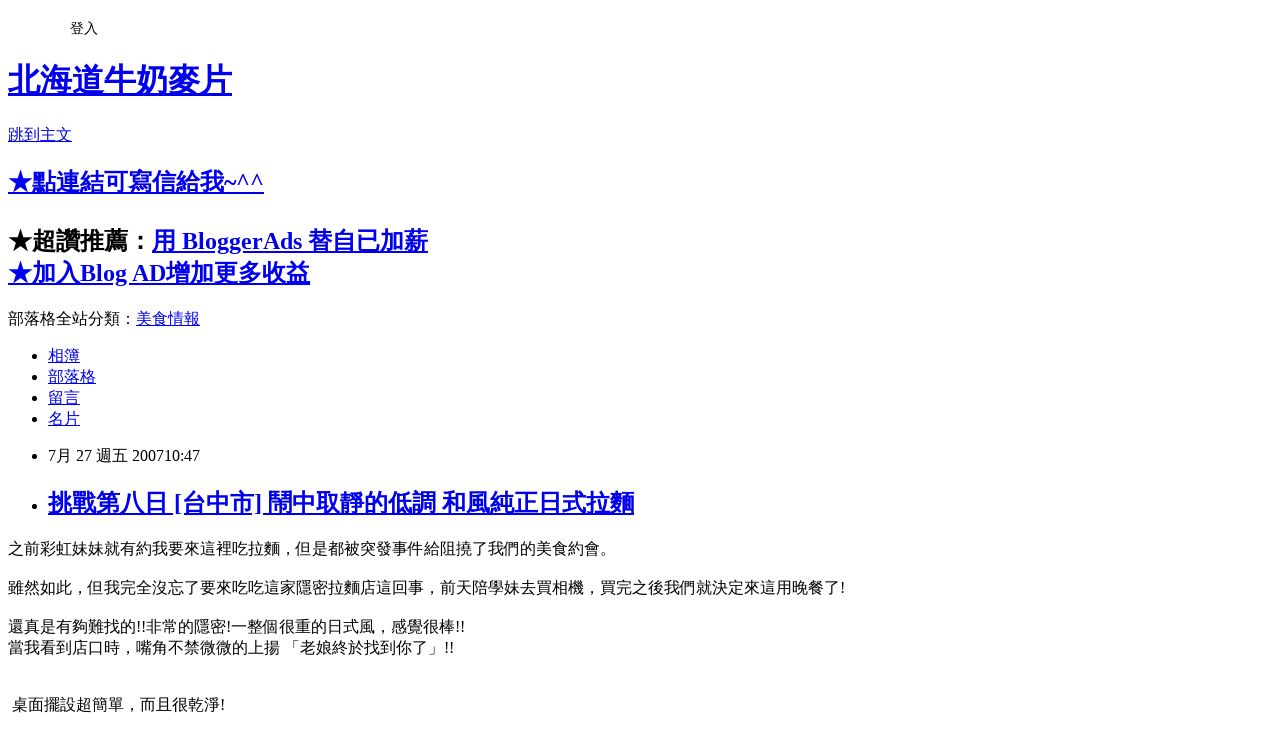

--- FILE ---
content_type: text/html; charset=utf-8
request_url: https://malukooo.pixnet.net/blog/posts/6728902
body_size: 46976
content:
<!DOCTYPE html><html lang="zh-TW"><head><meta charSet="utf-8"/><meta name="viewport" content="width=device-width, initial-scale=1"/><link rel="stylesheet" href="https://static.1px.tw/blog-next/_next/static/chunks/b1e52b495cc0137c.css" data-precedence="next"/><link rel="stylesheet" href="/fix.css?v=202601202319" type="text/css" data-precedence="medium"/><link rel="stylesheet" href="https://s3.1px.tw/blog/theme/choc/iframe-popup.css?v=202601202319" type="text/css" data-precedence="medium"/><link rel="stylesheet" href="https://s3.1px.tw/blog/theme/choc/plugins.min.css?v=202601202319" type="text/css" data-precedence="medium"/><link rel="stylesheet" href="https://s3.1px.tw/blog/theme/choc/openid-comment.css?v=202601202319" type="text/css" data-precedence="medium"/><link rel="stylesheet" href="https://s3.1px.tw/blog/theme/choc/style.min.css?v=202601202319" type="text/css" data-precedence="medium"/><link rel="stylesheet" href="https://s3.1px.tw/blog/theme/choc/main.min.css?v=202601202319" type="text/css" data-precedence="medium"/><link rel="stylesheet" href="https://pimg.1px.tw/malukooo/assets/malukooo.css?v=202601202319" type="text/css" data-precedence="medium"/><link rel="stylesheet" href="https://s3.1px.tw/blog/theme/choc/author-info.css?v=202601202319" type="text/css" data-precedence="medium"/><link rel="stylesheet" href="https://s3.1px.tw/blog/theme/choc/idlePop.min.css?v=202601202319" type="text/css" data-precedence="medium"/><link rel="preload" as="script" fetchPriority="low" href="https://static.1px.tw/blog-next/_next/static/chunks/94688e2baa9fea03.js"/><script src="https://static.1px.tw/blog-next/_next/static/chunks/41eaa5427c45ebcc.js" async=""></script><script src="https://static.1px.tw/blog-next/_next/static/chunks/e2c6231760bc85bd.js" async=""></script><script src="https://static.1px.tw/blog-next/_next/static/chunks/94bde6376cf279be.js" async=""></script><script src="https://static.1px.tw/blog-next/_next/static/chunks/426b9d9d938a9eb4.js" async=""></script><script src="https://static.1px.tw/blog-next/_next/static/chunks/turbopack-5021d21b4b170dda.js" async=""></script><script src="https://static.1px.tw/blog-next/_next/static/chunks/ff1a16fafef87110.js" async=""></script><script src="https://static.1px.tw/blog-next/_next/static/chunks/e308b2b9ce476a3e.js" async=""></script><script src="https://static.1px.tw/blog-next/_next/static/chunks/2bf79572a40338b7.js" async=""></script><script src="https://static.1px.tw/blog-next/_next/static/chunks/d3c6eed28c1dd8e2.js" async=""></script><script src="https://static.1px.tw/blog-next/_next/static/chunks/d4d39cfc2a072218.js" async=""></script><script src="https://static.1px.tw/blog-next/_next/static/chunks/6a5d72c05b9cd4ba.js" async=""></script><script src="https://static.1px.tw/blog-next/_next/static/chunks/8af6103cf1375f47.js" async=""></script><script src="https://static.1px.tw/blog-next/_next/static/chunks/60d08651d643cedc.js" async=""></script><script src="https://static.1px.tw/blog-next/_next/static/chunks/0ae21416dac1fa83.js" async=""></script><script src="https://static.1px.tw/blog-next/_next/static/chunks/6d1100e43ad18157.js" async=""></script><script src="https://static.1px.tw/blog-next/_next/static/chunks/87eeaf7a3b9005e8.js" async=""></script><script src="https://static.1px.tw/blog-next/_next/static/chunks/ed01c75076819ebd.js" async=""></script><script src="https://static.1px.tw/blog-next/_next/static/chunks/a4df8fc19a9a82e6.js" async=""></script><link rel="preload" href="https://pagead2.googlesyndication.com/pagead/js/adsbygoogle.js?client=ca-pub-0997758441778670" as="script" crossorigin=""/><title>挑戰第八日 [台中市] 鬧中取靜的低調 和風純正日式拉麵</title><meta name="description" content="之前彩虹妹妹就有約我要來這裡吃拉麵，但是都被突發事件給阻撓了我們的美食約會。雖然如此，但我完全沒忘了要來吃吃這家隱密拉麵店這回事，前天陪學妹去買相機，買完之後我們就決定來這用晚餐了!還真是有夠難找的!!非常的隱密!一整個很重的日式風，感覺很棒!!當我看到店口時，嘴角不禁微微的上揚 「老娘終於找到你了」!! 桌面擺設超簡單，而且很乾淨! 在菜單下面有一桶茶，可以自行取用。喝起來像是無糖的烏龍茶，跟一般店家附的紅茶比起來，我比較喜歡他們附的無糖烏龍，感覺還不錯!! 學妹點的招牌味噌拉麵每一份餐送上來，都會用一個小托盤放著，感覺好用心喔。 有兩大片叉燒肉、切半的蛋、魯筍干、海菜、魚板一整碗不只料多，還有滿滿的誠意!! 麵吃起來又滑又Q，也沒有煮得過爛，還保有嚼勁，還不錯吃!! 湯頭有著很濃郁味噌的口味，雖然濃郁，但喝起來卻不顯油膩，還蠻清爽的。喜歡味噌拉麵的朋友可以來嚐嚐喔!! 我的和風牛肉飯走簡單的日式家庭風，除了那碗燉牛肉之外，只有幾塊醃蘿蔔當配菜!白飯其實挺大碗的，碗邊放了幾塊醃蘿蔔，我還蠻愛這種清淡口味的醃蘿蔔的! 燉牛肉份量不少，少說有六塊左右的牛肉，燉得很香喔!! 碗底還鋪著青江菜，意外的發現多了一項配菜。 菜應該是燙好鋪在底下的，還吃得出青江菜的清脆、自然的甜味呢!燉牛肉的風味跟味噌拉麵如出一轍，味道相當濃郁，但卻不覺得油膩，而且肉燉得好軟嫩，我個人覺得真的很好吃，連牛肉湯也都被我淋在飯上吃光光了!!海菜清湯吃完濃郁口味的菜色之後，最後來碗清湯，畫下一餐完美的句點。 我前面說過，這是一家很難找的小店，不過我很雞婆，又幫大家製作了好找路線圖了!!只要走繼光街，進入到民權路跟民族路中間的這一小段，看到這家「21世紀電子遊藝場」之後，拐進巷子裡就可以看到和風拉麵囉!! 不過巷內不太好停車，儘可能把車停在外面再步行進去比較好。連車子都得停橫的，停直的就會擋到人家的路了!![info]和風日式拉麵店址：台中市中區綠川西街59巷9號電話：22231038營業時間：11:00-14:00 / 16:30-20:00※巷內非常不好停車，最好騎機車來喔!!本文同步發佈至我的樂多，要來幫我加油喔!!!"/><meta name="author" content="北海道牛奶麥片"/><meta name="google-adsense-platform-account" content="pub-2647689032095179"/><meta name="google-adsense-account" content="pub-0997758441778670"/><meta name="fb:app_id" content="101730233200171"/><link rel="canonical" href="https://malukooo.pixnet.net/blog/posts/6728902"/><meta property="og:title" content="挑戰第八日 [台中市] 鬧中取靜的低調 和風純正日式拉麵"/><meta property="og:description" content="之前彩虹妹妹就有約我要來這裡吃拉麵，但是都被突發事件給阻撓了我們的美食約會。雖然如此，但我完全沒忘了要來吃吃這家隱密拉麵店這回事，前天陪學妹去買相機，買完之後我們就決定來這用晚餐了!還真是有夠難找的!!非常的隱密!一整個很重的日式風，感覺很棒!!當我看到店口時，嘴角不禁微微的上揚 「老娘終於找到你了」!! 桌面擺設超簡單，而且很乾淨! 在菜單下面有一桶茶，可以自行取用。喝起來像是無糖的烏龍茶，跟一般店家附的紅茶比起來，我比較喜歡他們附的無糖烏龍，感覺還不錯!! 學妹點的招牌味噌拉麵每一份餐送上來，都會用一個小托盤放著，感覺好用心喔。 有兩大片叉燒肉、切半的蛋、魯筍干、海菜、魚板一整碗不只料多，還有滿滿的誠意!! 麵吃起來又滑又Q，也沒有煮得過爛，還保有嚼勁，還不錯吃!! 湯頭有著很濃郁味噌的口味，雖然濃郁，但喝起來卻不顯油膩，還蠻清爽的。喜歡味噌拉麵的朋友可以來嚐嚐喔!! 我的和風牛肉飯走簡單的日式家庭風，除了那碗燉牛肉之外，只有幾塊醃蘿蔔當配菜!白飯其實挺大碗的，碗邊放了幾塊醃蘿蔔，我還蠻愛這種清淡口味的醃蘿蔔的! 燉牛肉份量不少，少說有六塊左右的牛肉，燉得很香喔!! 碗底還鋪著青江菜，意外的發現多了一項配菜。 菜應該是燙好鋪在底下的，還吃得出青江菜的清脆、自然的甜味呢!燉牛肉的風味跟味噌拉麵如出一轍，味道相當濃郁，但卻不覺得油膩，而且肉燉得好軟嫩，我個人覺得真的很好吃，連牛肉湯也都被我淋在飯上吃光光了!!海菜清湯吃完濃郁口味的菜色之後，最後來碗清湯，畫下一餐完美的句點。 我前面說過，這是一家很難找的小店，不過我很雞婆，又幫大家製作了好找路線圖了!!只要走繼光街，進入到民權路跟民族路中間的這一小段，看到這家「21世紀電子遊藝場」之後，拐進巷子裡就可以看到和風拉麵囉!! 不過巷內不太好停車，儘可能把車停在外面再步行進去比較好。連車子都得停橫的，停直的就會擋到人家的路了!![info]和風日式拉麵店址：台中市中區綠川西街59巷9號電話：22231038營業時間：11:00-14:00 / 16:30-20:00※巷內非常不好停車，最好騎機車來喔!!本文同步發佈至我的樂多，要來幫我加油喔!!!"/><meta property="og:url" content="https://malukooo.pixnet.net/blog/posts/6728902"/><meta property="og:image" content="https://pimg.1px.tw/malukooo/1185419069.jpg"/><meta property="og:type" content="article"/><meta name="twitter:card" content="summary_large_image"/><meta name="twitter:title" content="挑戰第八日 [台中市] 鬧中取靜的低調 和風純正日式拉麵"/><meta name="twitter:description" content="之前彩虹妹妹就有約我要來這裡吃拉麵，但是都被突發事件給阻撓了我們的美食約會。雖然如此，但我完全沒忘了要來吃吃這家隱密拉麵店這回事，前天陪學妹去買相機，買完之後我們就決定來這用晚餐了!還真是有夠難找的!!非常的隱密!一整個很重的日式風，感覺很棒!!當我看到店口時，嘴角不禁微微的上揚 「老娘終於找到你了」!! 桌面擺設超簡單，而且很乾淨! 在菜單下面有一桶茶，可以自行取用。喝起來像是無糖的烏龍茶，跟一般店家附的紅茶比起來，我比較喜歡他們附的無糖烏龍，感覺還不錯!! 學妹點的招牌味噌拉麵每一份餐送上來，都會用一個小托盤放著，感覺好用心喔。 有兩大片叉燒肉、切半的蛋、魯筍干、海菜、魚板一整碗不只料多，還有滿滿的誠意!! 麵吃起來又滑又Q，也沒有煮得過爛，還保有嚼勁，還不錯吃!! 湯頭有著很濃郁味噌的口味，雖然濃郁，但喝起來卻不顯油膩，還蠻清爽的。喜歡味噌拉麵的朋友可以來嚐嚐喔!! 我的和風牛肉飯走簡單的日式家庭風，除了那碗燉牛肉之外，只有幾塊醃蘿蔔當配菜!白飯其實挺大碗的，碗邊放了幾塊醃蘿蔔，我還蠻愛這種清淡口味的醃蘿蔔的! 燉牛肉份量不少，少說有六塊左右的牛肉，燉得很香喔!! 碗底還鋪著青江菜，意外的發現多了一項配菜。 菜應該是燙好鋪在底下的，還吃得出青江菜的清脆、自然的甜味呢!燉牛肉的風味跟味噌拉麵如出一轍，味道相當濃郁，但卻不覺得油膩，而且肉燉得好軟嫩，我個人覺得真的很好吃，連牛肉湯也都被我淋在飯上吃光光了!!海菜清湯吃完濃郁口味的菜色之後，最後來碗清湯，畫下一餐完美的句點。 我前面說過，這是一家很難找的小店，不過我很雞婆，又幫大家製作了好找路線圖了!!只要走繼光街，進入到民權路跟民族路中間的這一小段，看到這家「21世紀電子遊藝場」之後，拐進巷子裡就可以看到和風拉麵囉!! 不過巷內不太好停車，儘可能把車停在外面再步行進去比較好。連車子都得停橫的，停直的就會擋到人家的路了!![info]和風日式拉麵店址：台中市中區綠川西街59巷9號電話：22231038營業時間：11:00-14:00 / 16:30-20:00※巷內非常不好停車，最好騎機車來喔!!本文同步發佈至我的樂多，要來幫我加油喔!!!"/><meta name="twitter:image" content="https://pimg.1px.tw/malukooo/1185419069.jpg"/><link rel="icon" href="/favicon.ico?favicon.a62c60e0.ico" sizes="32x32" type="image/x-icon"/><script src="https://static.1px.tw/blog-next/_next/static/chunks/a6dad97d9634a72d.js" noModule=""></script></head><body><!--$--><!--/$--><!--$?--><template id="B:0"></template><!--/$--><script>requestAnimationFrame(function(){$RT=performance.now()});</script><script src="https://static.1px.tw/blog-next/_next/static/chunks/94688e2baa9fea03.js" id="_R_" async=""></script><div hidden id="S:0"><script id="pixnet-vars">
        window.PIXNET = {
          post_id: "6728902",
          name: "malukooo",
          user_id: 0,
          blog_id: "245977",
          display_ads: true,
          ad_options: {"chictrip":false}
        };
      </script><script type="text/javascript" src="https://code.jquery.com/jquery-latest.min.js"></script><script id="json-ld-article-script" type="application/ld+json">{"@context":"https:\u002F\u002Fschema.org","@type":"BlogPosting","isAccessibleForFree":true,"mainEntityOfPage":{"@type":"WebPage","@id":"https:\u002F\u002Fmalukooo.pixnet.net\u002Fblog\u002Fposts\u002F6728902"},"headline":"挑戰第八日 [台中市] 鬧中取靜的低調 和風純正日式拉麵","description":"之前彩虹妹妹就有約我要來這裡吃拉麵，但是都被突發事件給阻撓了我們的美食約會。\u003Cbr\u003E雖然如此，但我完全沒忘了要來吃吃這家隱密拉麵店這回事，前天陪學妹去買相機，買完之後我們就決定來這用晚餐了!\u003Cbr\u003E還真是有夠難找的!!非常的隱密!一整個很重的日式風，感覺很棒!!\u003Cbr\u003E當我看到店口時，嘴角不禁微微的上揚 「老娘終於找到你了」!!\u003Cbr\u003E \u003C!-- more --\u003E桌面擺設超簡單，而且很乾淨!\u003Cbr\u003E \u003Cbr\u003E在菜單下面有一桶茶，可以自行取用。\u003Cbr\u003E喝起來像是無糖的烏龍茶，跟一般店家附的紅茶比起來，我比較喜歡他們附的無糖烏龍，感覺還不錯!!\u003Cbr\u003E \u003Cbr\u003E學妹點的招牌味噌拉麵\u003Cbr\u003E每一份餐送上來，都會用一個小托盤放著，感覺好用心喔。\u003Cbr\u003E \u003Cbr\u003E有兩大片叉燒肉、切半的蛋、魯筍干、海菜、魚板\u003Cbr\u003E一整碗不只料多，還有滿滿的誠意!!\u003Cbr\u003E \u003Cbr\u003E麵吃起來又滑又Q，也沒有煮得過爛，還保有嚼勁，還不錯吃!!\u003Cbr\u003E \u003Cbr\u003E湯頭有著很濃郁味噌的口味，雖然濃郁，但喝起來卻不顯油膩，還蠻清爽的。\u003Cbr\u003E喜歡味噌拉麵的朋友可以來嚐嚐喔!!\u003Cbr\u003E \u003Cbr\u003E我的和風牛肉飯\u003Cbr\u003E走簡單的日式家庭風，除了那碗燉牛肉之外，只有幾塊醃蘿蔔當配菜!\u003Cbr\u003E白飯其實挺大碗的，碗邊放了幾塊醃蘿蔔，我還蠻愛這種清淡口味的醃蘿蔔的!\u003Cbr\u003E \u003Cbr\u003E燉牛肉份量不少，少說有六塊左右的牛肉，燉得很香喔!!\u003Cbr\u003E \u003Cbr\u003E碗底還鋪著青江菜，意外的發現多了一項配菜。 \u003Cbr\u003E菜應該是燙好鋪在底下的，還吃得出青江菜的清脆、自然的甜味呢!\u003Cbr\u003E燉牛肉的風味跟味噌拉麵如出一轍，味道相當濃郁，但卻不覺得油膩，而且肉燉得好軟嫩，我個人覺得真的很好吃，連牛肉湯也都被我淋在飯上吃光光了!!\u003Cbr\u003E海菜清湯\u003Cbr\u003E吃完濃郁口味的菜色之後，最後來碗清湯，畫下一餐完美的句點。\u003Cbr\u003E \u003Cbr\u003E我前面說過，這是一家很難找的小店，不過我很雞婆，又幫大家製作了好找路線圖了!!\u003Cbr\u003E只要走繼光街，進入到民權路跟民族路中間的這一小段，看到這家「21世紀電子遊藝場」之後，拐進巷子裡就可以看到和風拉麵囉!!\u003Cbr\u003E \u003Cbr\u003E不過巷內不太好停車，儘可能把車停在外面再步行進去比較好。\u003Cbr\u003E連車子都得停橫的，停直的就會擋到人家的路了!!\u003Cbr\u003E[info]\u003Cbr\u003E和風日式拉麵\u003Cbr\u003E店址：台中市中區綠川西街59巷9號\u003Cbr\u003E電話：22231038\u003Cbr\u003E營業時間：\u003Cfont face=\"Arial\"\u003E11:00-14:00 \u002F 16:30-20:00\u003C\u002Ffont\u003E\u003Cbr\u003E※巷內非常不好停車，最好騎機車來喔!!\u003Cbr\u003E\u003Cfont size=\"3\"\u003E\u003Cfont size=\"3\"\u003E本文同步發佈至\u003Cfont color=\"#ff0000\" size=\"4\"\u003E\u003Ca href=\"http:\u002F\u002Fblog.roodo.com\u002Fmalukooo_roodo\"\u003E我的樂多\u003C\u002Fa\u003E\u003C\u002Ffont\u003E，要來幫我加油喔!!!\u003C\u002Ffont\u003E\u003Cbr\u003E\u003Cfont size=\"3\"\u003E\u003Cbr\u003E\u003C\u002Ffont\u003E\u003Ca href=\"http:\u002F\u002Fblog.roodo.com\u002Fmalukooo_roodo\"\u003E\u003Cfont size=\"3\"\u003E\u003Cimg height=\"131\" src=\"http:\u002F\u002Fpic.pimg.tw\u002Fmalukooo\u002F1184901983.gif\" width=\"131\" border=\"0\"\u003E\u003C\u002Ffont\u003E\u003C\u002Fa\u003E\u003C\u002Ffont\u003E","articleBody":"\u003Cp\u003E\u003Cfont size=\"3\"\u003E之前彩虹妹妹就有約我要來這裡吃拉麵，但是都被突發事件給阻撓了我們的美食約會。\u003Cbr \u002F\u003E\u003Cbr \u002F\u003E雖然如此，但我完全沒忘了要來吃吃這家隱密拉麵店這回事，前天陪學妹去買相機，買完之後我們就決定來這用晚餐了!\u003Cbr \u002F\u003E\u003Cbr \u002F\u003E還真是有夠難找的!!非常的隱密!一整個很重的日式風，感覺很棒!!\u003Cbr \u002F\u003E當我看到店口時，嘴角不禁微微的上揚 「老娘終於找到你了」!!\u003Cbr \u002F\u003E\u003Cimg height=\"341\" src=\"https:\u002F\u002Fpimg.1px.tw\u002Fmalukooo\u002F1185419069.jpg\" width=\"500\" border=\"0\" \u002F\u003E\u003Cbr \u002F\u003E\u003Cbr \u002F\u003E\u003C\u002Ffont\u003E&nbsp;\u003C!-- more --\u003E\u003Cfont size=\"3\"\u003E桌面擺設超簡單，而且很乾淨!\u003Cbr \u002F\u003E\u003Cimg height=\"341\" src=\"https:\u002F\u002Fpimg.1px.tw\u002Fmalukooo\u002F1185419053.jpg\" width=\"500\" border=\"0\" \u002F\u003E\u003C\u002Ffont\u003E&nbsp;\u003Cfont size=\"3\"\u003E\u003Cbr \u002F\u003E\u003Cbr \u002F\u003E\u003Cbr \u002F\u003E在菜單下面有一桶茶，可以自行取用。\u003Cbr \u002F\u003E\u003Cimg height=\"500\" src=\"https:\u002F\u002Fpimg.1px.tw\u002Fmalukooo\u002F1185419054.jpg\" width=\"333\" border=\"0\" \u002F\u003E\u003Cbr \u002F\u003E\u003Cbr \u002F\u003E\u003Cbr \u002F\u003E喝起來像是無糖的烏龍茶，跟一般店家附的紅茶比起來，我比較喜歡他們附的無糖烏龍，感覺還不錯!!\u003Cbr \u002F\u003E\u003Cimg height=\"341\" src=\"https:\u002F\u002Fpimg.1px.tw\u002Fmalukooo\u002F1185419056.jpg\" width=\"500\" border=\"0\" \u002F\u003E\u003C\u002Ffont\u003E&nbsp;\u003Cfont size=\"3\"\u003E\u003Cbr \u002F\u003E\u003Cbr \u002F\u003E\u003Cbr \u002F\u003E學妹點的招牌味噌拉麵\u003Cbr \u002F\u003E每一份餐送上來，都會用一個小托盤放著，感覺好用心喔。\u003Cbr \u002F\u003E\u003Cimg height=\"341\" src=\"https:\u002F\u002Fpimg.1px.tw\u002Fmalukooo\u002F1185419059.jpg\" width=\"500\" border=\"0\" \u002F\u003E\u003C\u002Ffont\u003E&nbsp;\u003Cfont size=\"3\"\u003E\u003Cbr \u002F\u003E\u003Cbr \u002F\u003E\u003Cbr \u002F\u003E有兩大片叉燒肉、切半的蛋、魯筍干、海菜、魚板\u003Cbr \u002F\u003E一整碗不只料多，還有滿滿的誠意!!\u003Cbr \u002F\u003E\u003Cimg height=\"341\" src=\"https:\u002F\u002Fpimg.1px.tw\u002Fmalukooo\u002F1185419060.jpg\" width=\"500\" border=\"0\" \u002F\u003E\u003C\u002Ffont\u003E&nbsp;\u003Cfont size=\"3\"\u003E\u003Cbr \u002F\u003E\u003Cbr \u002F\u003E\u003Cbr \u002F\u003E麵吃起來又滑又Q，也沒有煮得過爛，還保有嚼勁，還不錯吃!!\u003Cbr \u002F\u003E\u003Cimg height=\"500\" src=\"https:\u002F\u002Fpimg.1px.tw\u002Fmalukooo\u002F1185419061.jpg\" width=\"333\" border=\"0\" \u002F\u003E\u003C\u002Ffont\u003E&nbsp;\u003Cfont size=\"3\"\u003E\u003Cbr \u002F\u003E\u003Cbr \u002F\u003E\u003Cbr \u002F\u003E湯頭有著很濃郁味噌的口味，雖然濃郁，但喝起來卻不顯油膩，還蠻清爽的。\u003Cbr \u002F\u003E喜歡味噌拉麵的朋友可以來嚐嚐喔!!\u003Cbr \u002F\u003E\u003Cimg height=\"341\" src=\"https:\u002F\u002Fpimg.1px.tw\u002Fmalukooo\u002F1185419062.jpg\" width=\"500\" border=\"0\" \u002F\u003E\u003C\u002Ffont\u003E&nbsp;\u003Cfont size=\"3\"\u003E\u003Cbr \u002F\u003E\u003Cbr \u002F\u003E\u003Cbr \u002F\u003E我的和風牛肉飯\u003Cbr \u002F\u003E走簡單的日式家庭風，除了那碗燉牛肉之外，只有幾塊醃蘿蔔當配菜!\u003Cbr \u002F\u003E\u003Cimg height=\"341\" src=\"https:\u002F\u002Fpimg.1px.tw\u002Fmalukooo\u002F1185419058.jpg\" width=\"500\" border=\"0\" \u002F\u003E\u003Cbr \u002F\u003E\u003Cbr \u002F\u003E\u003Cbr \u002F\u003E白飯其實挺大碗的，碗邊放了幾塊醃蘿蔔，我還蠻愛這種清淡口味的醃蘿蔔的!\u003Cbr \u002F\u003E\u003Cimg height=\"500\" src=\"https:\u002F\u002Fpimg.1px.tw\u002Fmalukooo\u002F1185419063.jpg\" width=\"333\" border=\"0\" \u002F\u003E\u003C\u002Ffont\u003E&nbsp;\u003Cfont size=\"3\"\u003E\u003Cbr \u002F\u003E\u003Cbr \u002F\u003E\u003Cbr \u002F\u003E燉牛肉份量不少，少說有六塊左右的牛肉，燉得很香喔!!\u003Cbr \u002F\u003E\u003Cimg height=\"341\" src=\"https:\u002F\u002Fpimg.1px.tw\u002Fmalukooo\u002F1185419064.jpg\" width=\"500\" border=\"0\" \u002F\u003E\u003C\u002Ffont\u003E&nbsp;\u003Cfont size=\"3\"\u003E\u003Cbr \u002F\u003E\u003Cbr \u002F\u003E\u003Cbr \u002F\u003E碗底還鋪著青江菜，意外的發現多了一項配菜。 \u003Cimg src=\"http:\u002F\u002Fs.pixfs.net\u002Ff.pixnet.net\u002Fimages\u002Femotions\u002Fteeth_smile.gif\" \u002F\u003E\u003Cbr \u002F\u003E菜應該是燙好鋪在底下的，還吃得出青江菜的清脆、自然的甜味呢!\u003Cbr \u002F\u003E燉牛肉的風味跟味噌拉麵如出一轍，味道相當濃郁，但卻不覺得油膩，而且肉燉得好軟嫩，我個人覺得真的很好吃，連牛肉湯也都被我淋在飯上吃光光了!!\u003Cbr \u002F\u003E\u003Cimg height=\"341\" src=\"https:\u002F\u002Fpimg.1px.tw\u002Fmalukooo\u002F1185419066.jpg\" width=\"500\" border=\"0\" \u002F\u003E\u003Cbr \u002F\u003E\u003Cbr \u002F\u003E\u003Cbr \u002F\u003E海菜清湯\u003Cbr \u002F\u003E吃完濃郁口味的菜色之後，最後來碗清湯，畫下一餐完美的句點。\u003Cbr \u002F\u003E\u003Cimg height=\"341\" src=\"https:\u002F\u002Fpimg.1px.tw\u002Fmalukooo\u002F1185419065.jpg\" width=\"500\" border=\"0\" \u002F\u003E\u003C\u002Ffont\u003E&nbsp;\u003Cfont size=\"3\"\u003E\u003Cbr \u002F\u003E\u003Cbr \u002F\u003E\u003Cbr \u002F\u003E我前面說過，這是一家很難找的小店，不過我很雞婆，又幫大家製作了好找路線圖了!!\u003Cbr \u002F\u003E只要走繼光街，進入到民權路跟民族路中間的這一小段，看到這家「21世紀電子遊藝場」之後，拐進巷子裡就可以看到和風拉麵囉!!\u003Cbr \u002F\u003E\u003Cimg height=\"341\" src=\"https:\u002F\u002Fpimg.1px.tw\u002Fmalukooo\u002F1185419070.jpg\" width=\"500\" border=\"0\" \u002F\u003E\u003C\u002Ffont\u003E&nbsp;\u003Cfont size=\"3\"\u003E\u003Cbr \u002F\u003E\u003Cbr \u002F\u003E\u003Cbr \u002F\u003E不過巷內不太好停車，儘可能把車停在外面再步行進去比較好。\u003Cbr \u002F\u003E連車子都得停橫的，停直的就會擋到人家的路了!!\u003Cbr \u002F\u003E\u003Cimg height=\"341\" src=\"https:\u002F\u002Fpimg.1px.tw\u002Fmalukooo\u002F1185419068.jpg\" width=\"500\" border=\"0\" \u002F\u003E\u003Cbr \u002F\u003E\u003Cbr \u002F\u003E\u003Cbr \u002F\u003E\u003Cbr \u002F\u003E[info]\u003Cbr \u002F\u003E和風日式拉麵\u003Cbr \u002F\u003E店址：台中市中區綠川西街59巷9號\u003Cbr \u002F\u003E電話：22231038\u003Cbr \u002F\u003E營業時間：\u003Cfont face=\"Arial\"\u003E11:00-14:00 \u002F 16:30-20:00\u003C\u002Ffont\u003E\u003Cbr \u002F\u003E※巷內非常不好停車，最好騎機車來喔!!\u003Cbr \u002F\u003E\u003Cbr \u002F\u003E\u003Cbr \u002F\u003E\u003Cfont size=\"3\"\u003E\u003Cfont size=\"3\"\u003E本文同步發佈至\u003Cfont color=\"#ff0000\" size=\"4\"\u003E\u003Ca href=\"http:\u002F\u002Fblog.roodo.com\u002Fmalukooo_roodo\"\u003E我的樂多\u003C\u002Fa\u003E\u003C\u002Ffont\u003E，要來幫我加油喔!!!\u003C\u002Ffont\u003E\u003Cbr \u002F\u003E\u003Cfont size=\"3\"\u003E\u003Cbr \u002F\u003E\u003C\u002Ffont\u003E\u003Ca href=\"http:\u002F\u002Fblog.roodo.com\u002Fmalukooo_roodo\"\u003E\u003Cfont size=\"3\"\u003E\u003Cimg height=\"131\" src=\"https:\u002F\u002Fpimg.1px.tw\u002Fmalukooo\u002F1184901983.gif\" width=\"131\" border=\"0\" \u002F\u003E\u003C\u002Ffont\u003E\u003C\u002Fa\u003E\u003C\u002Ffont\u003E\u003C\u002Ffont\u003E\u003C\u002Fp\u003E\u003Cp\u003E\u003Cbr \u002F\u003E\u003C\u002Fp\u003E","image":["https:\u002F\u002Fpimg.1px.tw\u002Fmalukooo\u002F1185419069.jpg"],"author":{"@type":"Person","name":"北海道牛奶麥片","url":"https:\u002F\u002Fwww.pixnet.net\u002Fpcard\u002Fmalukooo"},"publisher":{"@type":"Organization","name":"北海道牛奶麥片","logo":{"@type":"ImageObject","url":"https:\u002F\u002Fs3.1px.tw\u002Fblog\u002Fcommon\u002Favatar\u002Fblog_cover_dark.jpg"}},"datePublished":"2007-07-27T02:47:24.000Z","dateModified":"","keywords":[],"articleSection":"第三屆夏日Blog傳說"}</script><template id="P:1"></template><template id="P:2"></template><template id="P:3"></template><section aria-label="Notifications alt+T" tabindex="-1" aria-live="polite" aria-relevant="additions text" aria-atomic="false"></section></div><script>(self.__next_f=self.__next_f||[]).push([0])</script><script>self.__next_f.push([1,"1:\"$Sreact.fragment\"\n3:I[39756,[\"https://static.1px.tw/blog-next/_next/static/chunks/ff1a16fafef87110.js\",\"https://static.1px.tw/blog-next/_next/static/chunks/e308b2b9ce476a3e.js\"],\"default\"]\n4:I[53536,[\"https://static.1px.tw/blog-next/_next/static/chunks/ff1a16fafef87110.js\",\"https://static.1px.tw/blog-next/_next/static/chunks/e308b2b9ce476a3e.js\"],\"default\"]\n6:I[97367,[\"https://static.1px.tw/blog-next/_next/static/chunks/ff1a16fafef87110.js\",\"https://static.1px.tw/blog-next/_next/static/chunks/e308b2b9ce476a3e.js\"],\"OutletBoundary\"]\n8:I[97367,[\"https://static.1px.tw/blog-next/_next/static/chunks/ff1a16fafef87110.js\",\"https://static.1px.tw/blog-next/_next/static/chunks/e308b2b9ce476a3e.js\"],\"ViewportBoundary\"]\na:I[97367,[\"https://static.1px.tw/blog-next/_next/static/chunks/ff1a16fafef87110.js\",\"https://static.1px.tw/blog-next/_next/static/chunks/e308b2b9ce476a3e.js\"],\"MetadataBoundary\"]\nc:I[63491,[\"https://static.1px.tw/blog-next/_next/static/chunks/2bf79572a40338b7.js\",\"https://static.1px.tw/blog-next/_next/static/chunks/d3c6eed28c1dd8e2.js\"],\"default\"]\n:HL[\"https://static.1px.tw/blog-next/_next/static/chunks/b1e52b495cc0137c.css\",\"style\"]\n"])</script><script>self.__next_f.push([1,"0:{\"P\":null,\"b\":\"Fh5CEL29DpBu-3dUnujtG\",\"c\":[\"\",\"blog\",\"posts\",\"6728902\"],\"q\":\"\",\"i\":false,\"f\":[[[\"\",{\"children\":[\"blog\",{\"children\":[\"posts\",{\"children\":[[\"id\",\"6728902\",\"d\"],{\"children\":[\"__PAGE__\",{}]}]}]}]},\"$undefined\",\"$undefined\",true],[[\"$\",\"$1\",\"c\",{\"children\":[[[\"$\",\"script\",\"script-0\",{\"src\":\"https://static.1px.tw/blog-next/_next/static/chunks/d4d39cfc2a072218.js\",\"async\":true,\"nonce\":\"$undefined\"}],[\"$\",\"script\",\"script-1\",{\"src\":\"https://static.1px.tw/blog-next/_next/static/chunks/6a5d72c05b9cd4ba.js\",\"async\":true,\"nonce\":\"$undefined\"}],[\"$\",\"script\",\"script-2\",{\"src\":\"https://static.1px.tw/blog-next/_next/static/chunks/8af6103cf1375f47.js\",\"async\":true,\"nonce\":\"$undefined\"}]],\"$L2\"]}],{\"children\":[[\"$\",\"$1\",\"c\",{\"children\":[null,[\"$\",\"$L3\",null,{\"parallelRouterKey\":\"children\",\"error\":\"$undefined\",\"errorStyles\":\"$undefined\",\"errorScripts\":\"$undefined\",\"template\":[\"$\",\"$L4\",null,{}],\"templateStyles\":\"$undefined\",\"templateScripts\":\"$undefined\",\"notFound\":\"$undefined\",\"forbidden\":\"$undefined\",\"unauthorized\":\"$undefined\"}]]}],{\"children\":[[\"$\",\"$1\",\"c\",{\"children\":[null,[\"$\",\"$L3\",null,{\"parallelRouterKey\":\"children\",\"error\":\"$undefined\",\"errorStyles\":\"$undefined\",\"errorScripts\":\"$undefined\",\"template\":[\"$\",\"$L4\",null,{}],\"templateStyles\":\"$undefined\",\"templateScripts\":\"$undefined\",\"notFound\":\"$undefined\",\"forbidden\":\"$undefined\",\"unauthorized\":\"$undefined\"}]]}],{\"children\":[[\"$\",\"$1\",\"c\",{\"children\":[null,[\"$\",\"$L3\",null,{\"parallelRouterKey\":\"children\",\"error\":\"$undefined\",\"errorStyles\":\"$undefined\",\"errorScripts\":\"$undefined\",\"template\":[\"$\",\"$L4\",null,{}],\"templateStyles\":\"$undefined\",\"templateScripts\":\"$undefined\",\"notFound\":\"$undefined\",\"forbidden\":\"$undefined\",\"unauthorized\":\"$undefined\"}]]}],{\"children\":[[\"$\",\"$1\",\"c\",{\"children\":[\"$L5\",[[\"$\",\"link\",\"0\",{\"rel\":\"stylesheet\",\"href\":\"https://static.1px.tw/blog-next/_next/static/chunks/b1e52b495cc0137c.css\",\"precedence\":\"next\",\"crossOrigin\":\"$undefined\",\"nonce\":\"$undefined\"}],[\"$\",\"script\",\"script-0\",{\"src\":\"https://static.1px.tw/blog-next/_next/static/chunks/0ae21416dac1fa83.js\",\"async\":true,\"nonce\":\"$undefined\"}],[\"$\",\"script\",\"script-1\",{\"src\":\"https://static.1px.tw/blog-next/_next/static/chunks/6d1100e43ad18157.js\",\"async\":true,\"nonce\":\"$undefined\"}],[\"$\",\"script\",\"script-2\",{\"src\":\"https://static.1px.tw/blog-next/_next/static/chunks/87eeaf7a3b9005e8.js\",\"async\":true,\"nonce\":\"$undefined\"}],[\"$\",\"script\",\"script-3\",{\"src\":\"https://static.1px.tw/blog-next/_next/static/chunks/ed01c75076819ebd.js\",\"async\":true,\"nonce\":\"$undefined\"}],[\"$\",\"script\",\"script-4\",{\"src\":\"https://static.1px.tw/blog-next/_next/static/chunks/a4df8fc19a9a82e6.js\",\"async\":true,\"nonce\":\"$undefined\"}]],[\"$\",\"$L6\",null,{\"children\":\"$@7\"}]]}],{},null,false,false]},null,false,false]},null,false,false]},null,false,false]},null,false,false],[\"$\",\"$1\",\"h\",{\"children\":[null,[\"$\",\"$L8\",null,{\"children\":\"$@9\"}],[\"$\",\"$La\",null,{\"children\":\"$@b\"}],null]}],false]],\"m\":\"$undefined\",\"G\":[\"$c\",[]],\"S\":false}\n"])</script><script>self.__next_f.push([1,"9:[[\"$\",\"meta\",\"0\",{\"charSet\":\"utf-8\"}],[\"$\",\"meta\",\"1\",{\"name\":\"viewport\",\"content\":\"width=device-width, initial-scale=1\"}]]\n"])</script><script>self.__next_f.push([1,"d:I[79520,[\"https://static.1px.tw/blog-next/_next/static/chunks/d4d39cfc2a072218.js\",\"https://static.1px.tw/blog-next/_next/static/chunks/6a5d72c05b9cd4ba.js\",\"https://static.1px.tw/blog-next/_next/static/chunks/8af6103cf1375f47.js\"],\"\"]\n10:I[2352,[\"https://static.1px.tw/blog-next/_next/static/chunks/d4d39cfc2a072218.js\",\"https://static.1px.tw/blog-next/_next/static/chunks/6a5d72c05b9cd4ba.js\",\"https://static.1px.tw/blog-next/_next/static/chunks/8af6103cf1375f47.js\"],\"AdultWarningModal\"]\n11:I[69182,[\"https://static.1px.tw/blog-next/_next/static/chunks/d4d39cfc2a072218.js\",\"https://static.1px.tw/blog-next/_next/static/chunks/6a5d72c05b9cd4ba.js\",\"https://static.1px.tw/blog-next/_next/static/chunks/8af6103cf1375f47.js\"],\"HydrationComplete\"]\n12:I[12985,[\"https://static.1px.tw/blog-next/_next/static/chunks/d4d39cfc2a072218.js\",\"https://static.1px.tw/blog-next/_next/static/chunks/6a5d72c05b9cd4ba.js\",\"https://static.1px.tw/blog-next/_next/static/chunks/8af6103cf1375f47.js\"],\"NuqsAdapter\"]\n13:I[82782,[\"https://static.1px.tw/blog-next/_next/static/chunks/d4d39cfc2a072218.js\",\"https://static.1px.tw/blog-next/_next/static/chunks/6a5d72c05b9cd4ba.js\",\"https://static.1px.tw/blog-next/_next/static/chunks/8af6103cf1375f47.js\"],\"RefineContext\"]\n14:I[29306,[\"https://static.1px.tw/blog-next/_next/static/chunks/d4d39cfc2a072218.js\",\"https://static.1px.tw/blog-next/_next/static/chunks/6a5d72c05b9cd4ba.js\",\"https://static.1px.tw/blog-next/_next/static/chunks/8af6103cf1375f47.js\",\"https://static.1px.tw/blog-next/_next/static/chunks/60d08651d643cedc.js\",\"https://static.1px.tw/blog-next/_next/static/chunks/d3c6eed28c1dd8e2.js\"],\"default\"]\n2:[\"$\",\"html\",null,{\"lang\":\"zh-TW\",\"children\":[[\"$\",\"$Ld\",null,{\"id\":\"google-tag-manager\",\"strategy\":\"afterInteractive\",\"children\":\"\\n(function(w,d,s,l,i){w[l]=w[l]||[];w[l].push({'gtm.start':\\nnew Date().getTime(),event:'gtm.js'});var f=d.getElementsByTagName(s)[0],\\nj=d.createElement(s),dl=l!='dataLayer'?'\u0026l='+l:'';j.async=true;j.src=\\n'https://www.googletagmanager.com/gtm.js?id='+i+dl;f.parentNode.insertBefore(j,f);\\n})(window,document,'script','dataLayer','GTM-TRLQMPKX');\\n  \"}],\"$Le\",\"$Lf\",[\"$\",\"body\",null,{\"children\":[[\"$\",\"$L10\",null,{\"display\":false}],[\"$\",\"$L11\",null,{}],[\"$\",\"$L12\",null,{\"children\":[\"$\",\"$L13\",null,{\"children\":[\"$\",\"$L3\",null,{\"parallelRouterKey\":\"children\",\"error\":\"$undefined\",\"errorStyles\":\"$undefined\",\"errorScripts\":\"$undefined\",\"template\":[\"$\",\"$L4\",null,{}],\"templateStyles\":\"$undefined\",\"templateScripts\":\"$undefined\",\"notFound\":[[\"$\",\"$L14\",null,{}],[]],\"forbidden\":\"$undefined\",\"unauthorized\":\"$undefined\"}]}]}]]}]]}]\n"])</script><script>self.__next_f.push([1,"e:null\nf:[\"$\",\"$Ld\",null,{\"async\":true,\"src\":\"https://pagead2.googlesyndication.com/pagead/js/adsbygoogle.js?client=ca-pub-0997758441778670\",\"crossOrigin\":\"anonymous\",\"strategy\":\"afterInteractive\"}]\n"])</script><script>self.__next_f.push([1,"5:[[\"$\",\"script\",null,{\"id\":\"pixnet-vars\",\"children\":\"\\n        window.PIXNET = {\\n          post_id: \\\"6728902\\\",\\n          name: \\\"malukooo\\\",\\n          user_id: 0,\\n          blog_id: \\\"245977\\\",\\n          display_ads: true,\\n          ad_options: {\\\"chictrip\\\":false}\\n        };\\n      \"}],\"$L15\"]\n"])</script><script>self.__next_f.push([1,"b:[[\"$\",\"title\",\"0\",{\"children\":\"挑戰第八日 [台中市] 鬧中取靜的低調 和風純正日式拉麵\"}],[\"$\",\"meta\",\"1\",{\"name\":\"description\",\"content\":\"之前彩虹妹妹就有約我要來這裡吃拉麵，但是都被突發事件給阻撓了我們的美食約會。雖然如此，但我完全沒忘了要來吃吃這家隱密拉麵店這回事，前天陪學妹去買相機，買完之後我們就決定來這用晚餐了!還真是有夠難找的!!非常的隱密!一整個很重的日式風，感覺很棒!!當我看到店口時，嘴角不禁微微的上揚 「老娘終於找到你了」!! 桌面擺設超簡單，而且很乾淨! 在菜單下面有一桶茶，可以自行取用。喝起來像是無糖的烏龍茶，跟一般店家附的紅茶比起來，我比較喜歡他們附的無糖烏龍，感覺還不錯!! 學妹點的招牌味噌拉麵每一份餐送上來，都會用一個小托盤放著，感覺好用心喔。 有兩大片叉燒肉、切半的蛋、魯筍干、海菜、魚板一整碗不只料多，還有滿滿的誠意!! 麵吃起來又滑又Q，也沒有煮得過爛，還保有嚼勁，還不錯吃!! 湯頭有著很濃郁味噌的口味，雖然濃郁，但喝起來卻不顯油膩，還蠻清爽的。喜歡味噌拉麵的朋友可以來嚐嚐喔!! 我的和風牛肉飯走簡單的日式家庭風，除了那碗燉牛肉之外，只有幾塊醃蘿蔔當配菜!白飯其實挺大碗的，碗邊放了幾塊醃蘿蔔，我還蠻愛這種清淡口味的醃蘿蔔的! 燉牛肉份量不少，少說有六塊左右的牛肉，燉得很香喔!! 碗底還鋪著青江菜，意外的發現多了一項配菜。 菜應該是燙好鋪在底下的，還吃得出青江菜的清脆、自然的甜味呢!燉牛肉的風味跟味噌拉麵如出一轍，味道相當濃郁，但卻不覺得油膩，而且肉燉得好軟嫩，我個人覺得真的很好吃，連牛肉湯也都被我淋在飯上吃光光了!!海菜清湯吃完濃郁口味的菜色之後，最後來碗清湯，畫下一餐完美的句點。 我前面說過，這是一家很難找的小店，不過我很雞婆，又幫大家製作了好找路線圖了!!只要走繼光街，進入到民權路跟民族路中間的這一小段，看到這家「21世紀電子遊藝場」之後，拐進巷子裡就可以看到和風拉麵囉!! 不過巷內不太好停車，儘可能把車停在外面再步行進去比較好。連車子都得停橫的，停直的就會擋到人家的路了!![info]和風日式拉麵店址：台中市中區綠川西街59巷9號電話：22231038營業時間：11:00-14:00 / 16:30-20:00※巷內非常不好停車，最好騎機車來喔!!本文同步發佈至我的樂多，要來幫我加油喔!!!\"}],[\"$\",\"meta\",\"2\",{\"name\":\"author\",\"content\":\"北海道牛奶麥片\"}],[\"$\",\"meta\",\"3\",{\"name\":\"google-adsense-platform-account\",\"content\":\"pub-2647689032095179\"}],[\"$\",\"meta\",\"4\",{\"name\":\"google-adsense-account\",\"content\":\"pub-0997758441778670\"}],[\"$\",\"meta\",\"5\",{\"name\":\"fb:app_id\",\"content\":\"101730233200171\"}],[\"$\",\"link\",\"6\",{\"rel\":\"canonical\",\"href\":\"https://malukooo.pixnet.net/blog/posts/6728902\"}],[\"$\",\"meta\",\"7\",{\"property\":\"og:title\",\"content\":\"挑戰第八日 [台中市] 鬧中取靜的低調 和風純正日式拉麵\"}],[\"$\",\"meta\",\"8\",{\"property\":\"og:description\",\"content\":\"之前彩虹妹妹就有約我要來這裡吃拉麵，但是都被突發事件給阻撓了我們的美食約會。雖然如此，但我完全沒忘了要來吃吃這家隱密拉麵店這回事，前天陪學妹去買相機，買完之後我們就決定來這用晚餐了!還真是有夠難找的!!非常的隱密!一整個很重的日式風，感覺很棒!!當我看到店口時，嘴角不禁微微的上揚 「老娘終於找到你了」!! 桌面擺設超簡單，而且很乾淨! 在菜單下面有一桶茶，可以自行取用。喝起來像是無糖的烏龍茶，跟一般店家附的紅茶比起來，我比較喜歡他們附的無糖烏龍，感覺還不錯!! 學妹點的招牌味噌拉麵每一份餐送上來，都會用一個小托盤放著，感覺好用心喔。 有兩大片叉燒肉、切半的蛋、魯筍干、海菜、魚板一整碗不只料多，還有滿滿的誠意!! 麵吃起來又滑又Q，也沒有煮得過爛，還保有嚼勁，還不錯吃!! 湯頭有著很濃郁味噌的口味，雖然濃郁，但喝起來卻不顯油膩，還蠻清爽的。喜歡味噌拉麵的朋友可以來嚐嚐喔!! 我的和風牛肉飯走簡單的日式家庭風，除了那碗燉牛肉之外，只有幾塊醃蘿蔔當配菜!白飯其實挺大碗的，碗邊放了幾塊醃蘿蔔，我還蠻愛這種清淡口味的醃蘿蔔的! 燉牛肉份量不少，少說有六塊左右的牛肉，燉得很香喔!! 碗底還鋪著青江菜，意外的發現多了一項配菜。 菜應該是燙好鋪在底下的，還吃得出青江菜的清脆、自然的甜味呢!燉牛肉的風味跟味噌拉麵如出一轍，味道相當濃郁，但卻不覺得油膩，而且肉燉得好軟嫩，我個人覺得真的很好吃，連牛肉湯也都被我淋在飯上吃光光了!!海菜清湯吃完濃郁口味的菜色之後，最後來碗清湯，畫下一餐完美的句點。 我前面說過，這是一家很難找的小店，不過我很雞婆，又幫大家製作了好找路線圖了!!只要走繼光街，進入到民權路跟民族路中間的這一小段，看到這家「21世紀電子遊藝場」之後，拐進巷子裡就可以看到和風拉麵囉!! 不過巷內不太好停車，儘可能把車停在外面再步行進去比較好。連車子都得停橫的，停直的就會擋到人家的路了!![info]和風日式拉麵店址：台中市中區綠川西街59巷9號電話：22231038營業時間：11:00-14:00 / 16:30-20:00※巷內非常不好停車，最好騎機車來喔!!本文同步發佈至我的樂多，要來幫我加油喔!!!\"}],[\"$\",\"meta\",\"9\",{\"property\":\"og:url\",\"content\":\"https://malukooo.pixnet.net/blog/posts/6728902\"}],[\"$\",\"meta\",\"10\",{\"property\":\"og:image\",\"content\":\"https://pimg.1px.tw/malukooo/1185419069.jpg\"}],[\"$\",\"meta\",\"11\",{\"property\":\"og:type\",\"content\":\"article\"}],[\"$\",\"meta\",\"12\",{\"name\":\"twitter:card\",\"content\":\"summary_large_image\"}],[\"$\",\"meta\",\"13\",{\"name\":\"twitter:title\",\"content\":\"挑戰第八日 [台中市] 鬧中取靜的低調 和風純正日式拉麵\"}],[\"$\",\"meta\",\"14\",{\"name\":\"twitter:description\",\"content\":\"之前彩虹妹妹就有約我要來這裡吃拉麵，但是都被突發事件給阻撓了我們的美食約會。雖然如此，但我完全沒忘了要來吃吃這家隱密拉麵店這回事，前天陪學妹去買相機，買完之後我們就決定來這用晚餐了!還真是有夠難找的!!非常的隱密!一整個很重的日式風，感覺很棒!!當我看到店口時，嘴角不禁微微的上揚 「老娘終於找到你了」!! 桌面擺設超簡單，而且很乾淨! 在菜單下面有一桶茶，可以自行取用。喝起來像是無糖的烏龍茶，跟一般店家附的紅茶比起來，我比較喜歡他們附的無糖烏龍，感覺還不錯!! 學妹點的招牌味噌拉麵每一份餐送上來，都會用一個小托盤放著，感覺好用心喔。 有兩大片叉燒肉、切半的蛋、魯筍干、海菜、魚板一整碗不只料多，還有滿滿的誠意!! 麵吃起來又滑又Q，也沒有煮得過爛，還保有嚼勁，還不錯吃!! 湯頭有著很濃郁味噌的口味，雖然濃郁，但喝起來卻不顯油膩，還蠻清爽的。喜歡味噌拉麵的朋友可以來嚐嚐喔!! 我的和風牛肉飯走簡單的日式家庭風，除了那碗燉牛肉之外，只有幾塊醃蘿蔔當配菜!白飯其實挺大碗的，碗邊放了幾塊醃蘿蔔，我還蠻愛這種清淡口味的醃蘿蔔的! 燉牛肉份量不少，少說有六塊左右的牛肉，燉得很香喔!! 碗底還鋪著青江菜，意外的發現多了一項配菜。 菜應該是燙好鋪在底下的，還吃得出青江菜的清脆、自然的甜味呢!燉牛肉的風味跟味噌拉麵如出一轍，味道相當濃郁，但卻不覺得油膩，而且肉燉得好軟嫩，我個人覺得真的很好吃，連牛肉湯也都被我淋在飯上吃光光了!!海菜清湯吃完濃郁口味的菜色之後，最後來碗清湯，畫下一餐完美的句點。 我前面說過，這是一家很難找的小店，不過我很雞婆，又幫大家製作了好找路線圖了!!只要走繼光街，進入到民權路跟民族路中間的這一小段，看到這家「21世紀電子遊藝場」之後，拐進巷子裡就可以看到和風拉麵囉!! 不過巷內不太好停車，儘可能把車停在外面再步行進去比較好。連車子都得停橫的，停直的就會擋到人家的路了!![info]和風日式拉麵店址：台中市中區綠川西街59巷9號電話：22231038營業時間：11:00-14:00 / 16:30-20:00※巷內非常不好停車，最好騎機車來喔!!本文同步發佈至我的樂多，要來幫我加油喔!!!\"}],\"$L16\",\"$L17\",\"$L18\"]\n"])</script><script>self.__next_f.push([1,"7:null\n"])</script><script>self.__next_f.push([1,"19:I[27201,[\"https://static.1px.tw/blog-next/_next/static/chunks/ff1a16fafef87110.js\",\"https://static.1px.tw/blog-next/_next/static/chunks/e308b2b9ce476a3e.js\"],\"IconMark\"]\n:HL[\"/fix.css?v=202601202319\",\"style\",{\"type\":\"text/css\"}]\n:HL[\"https://s3.1px.tw/blog/theme/choc/iframe-popup.css?v=202601202319\",\"style\",{\"type\":\"text/css\"}]\n:HL[\"https://s3.1px.tw/blog/theme/choc/plugins.min.css?v=202601202319\",\"style\",{\"type\":\"text/css\"}]\n:HL[\"https://s3.1px.tw/blog/theme/choc/openid-comment.css?v=202601202319\",\"style\",{\"type\":\"text/css\"}]\n:HL[\"https://s3.1px.tw/blog/theme/choc/style.min.css?v=202601202319\",\"style\",{\"type\":\"text/css\"}]\n:HL[\"https://s3.1px.tw/blog/theme/choc/main.min.css?v=202601202319\",\"style\",{\"type\":\"text/css\"}]\n:HL[\"https://pimg.1px.tw/malukooo/assets/malukooo.css?v=202601202319\",\"style\",{\"type\":\"text/css\"}]\n:HL[\"https://s3.1px.tw/blog/theme/choc/author-info.css?v=202601202319\",\"style\",{\"type\":\"text/css\"}]\n:HL[\"https://s3.1px.tw/blog/theme/choc/idlePop.min.css?v=202601202319\",\"style\",{\"type\":\"text/css\"}]\n16:[\"$\",\"meta\",\"15\",{\"name\":\"twitter:image\",\"content\":\"https://pimg.1px.tw/malukooo/1185419069.jpg\"}]\n17:[\"$\",\"link\",\"16\",{\"rel\":\"icon\",\"href\":\"/favicon.ico?favicon.a62c60e0.ico\",\"sizes\":\"32x32\",\"type\":\"image/x-icon\"}]\n18:[\"$\",\"$L19\",\"17\",{}]\n1a:T310d,"])</script><script>self.__next_f.push([1,"{\"@context\":\"https:\\u002F\\u002Fschema.org\",\"@type\":\"BlogPosting\",\"isAccessibleForFree\":true,\"mainEntityOfPage\":{\"@type\":\"WebPage\",\"@id\":\"https:\\u002F\\u002Fmalukooo.pixnet.net\\u002Fblog\\u002Fposts\\u002F6728902\"},\"headline\":\"挑戰第八日 [台中市] 鬧中取靜的低調 和風純正日式拉麵\",\"description\":\"之前彩虹妹妹就有約我要來這裡吃拉麵，但是都被突發事件給阻撓了我們的美食約會。\\u003Cbr\\u003E雖然如此，但我完全沒忘了要來吃吃這家隱密拉麵店這回事，前天陪學妹去買相機，買完之後我們就決定來這用晚餐了!\\u003Cbr\\u003E還真是有夠難找的!!非常的隱密!一整個很重的日式風，感覺很棒!!\\u003Cbr\\u003E當我看到店口時，嘴角不禁微微的上揚 「老娘終於找到你了」!!\\u003Cbr\\u003E \\u003C!-- more --\\u003E桌面擺設超簡單，而且很乾淨!\\u003Cbr\\u003E \\u003Cbr\\u003E在菜單下面有一桶茶，可以自行取用。\\u003Cbr\\u003E喝起來像是無糖的烏龍茶，跟一般店家附的紅茶比起來，我比較喜歡他們附的無糖烏龍，感覺還不錯!!\\u003Cbr\\u003E \\u003Cbr\\u003E學妹點的招牌味噌拉麵\\u003Cbr\\u003E每一份餐送上來，都會用一個小托盤放著，感覺好用心喔。\\u003Cbr\\u003E \\u003Cbr\\u003E有兩大片叉燒肉、切半的蛋、魯筍干、海菜、魚板\\u003Cbr\\u003E一整碗不只料多，還有滿滿的誠意!!\\u003Cbr\\u003E \\u003Cbr\\u003E麵吃起來又滑又Q，也沒有煮得過爛，還保有嚼勁，還不錯吃!!\\u003Cbr\\u003E \\u003Cbr\\u003E湯頭有著很濃郁味噌的口味，雖然濃郁，但喝起來卻不顯油膩，還蠻清爽的。\\u003Cbr\\u003E喜歡味噌拉麵的朋友可以來嚐嚐喔!!\\u003Cbr\\u003E \\u003Cbr\\u003E我的和風牛肉飯\\u003Cbr\\u003E走簡單的日式家庭風，除了那碗燉牛肉之外，只有幾塊醃蘿蔔當配菜!\\u003Cbr\\u003E白飯其實挺大碗的，碗邊放了幾塊醃蘿蔔，我還蠻愛這種清淡口味的醃蘿蔔的!\\u003Cbr\\u003E \\u003Cbr\\u003E燉牛肉份量不少，少說有六塊左右的牛肉，燉得很香喔!!\\u003Cbr\\u003E \\u003Cbr\\u003E碗底還鋪著青江菜，意外的發現多了一項配菜。 \\u003Cbr\\u003E菜應該是燙好鋪在底下的，還吃得出青江菜的清脆、自然的甜味呢!\\u003Cbr\\u003E燉牛肉的風味跟味噌拉麵如出一轍，味道相當濃郁，但卻不覺得油膩，而且肉燉得好軟嫩，我個人覺得真的很好吃，連牛肉湯也都被我淋在飯上吃光光了!!\\u003Cbr\\u003E海菜清湯\\u003Cbr\\u003E吃完濃郁口味的菜色之後，最後來碗清湯，畫下一餐完美的句點。\\u003Cbr\\u003E \\u003Cbr\\u003E我前面說過，這是一家很難找的小店，不過我很雞婆，又幫大家製作了好找路線圖了!!\\u003Cbr\\u003E只要走繼光街，進入到民權路跟民族路中間的這一小段，看到這家「21世紀電子遊藝場」之後，拐進巷子裡就可以看到和風拉麵囉!!\\u003Cbr\\u003E \\u003Cbr\\u003E不過巷內不太好停車，儘可能把車停在外面再步行進去比較好。\\u003Cbr\\u003E連車子都得停橫的，停直的就會擋到人家的路了!!\\u003Cbr\\u003E[info]\\u003Cbr\\u003E和風日式拉麵\\u003Cbr\\u003E店址：台中市中區綠川西街59巷9號\\u003Cbr\\u003E電話：22231038\\u003Cbr\\u003E營業時間：\\u003Cfont face=\\\"Arial\\\"\\u003E11:00-14:00 \\u002F 16:30-20:00\\u003C\\u002Ffont\\u003E\\u003Cbr\\u003E※巷內非常不好停車，最好騎機車來喔!!\\u003Cbr\\u003E\\u003Cfont size=\\\"3\\\"\\u003E\\u003Cfont size=\\\"3\\\"\\u003E本文同步發佈至\\u003Cfont color=\\\"#ff0000\\\" size=\\\"4\\\"\\u003E\\u003Ca href=\\\"http:\\u002F\\u002Fblog.roodo.com\\u002Fmalukooo_roodo\\\"\\u003E我的樂多\\u003C\\u002Fa\\u003E\\u003C\\u002Ffont\\u003E，要來幫我加油喔!!!\\u003C\\u002Ffont\\u003E\\u003Cbr\\u003E\\u003Cfont size=\\\"3\\\"\\u003E\\u003Cbr\\u003E\\u003C\\u002Ffont\\u003E\\u003Ca href=\\\"http:\\u002F\\u002Fblog.roodo.com\\u002Fmalukooo_roodo\\\"\\u003E\\u003Cfont size=\\\"3\\\"\\u003E\\u003Cimg height=\\\"131\\\" src=\\\"http:\\u002F\\u002Fpic.pimg.tw\\u002Fmalukooo\\u002F1184901983.gif\\\" width=\\\"131\\\" border=\\\"0\\\"\\u003E\\u003C\\u002Ffont\\u003E\\u003C\\u002Fa\\u003E\\u003C\\u002Ffont\\u003E\",\"articleBody\":\"\\u003Cp\\u003E\\u003Cfont size=\\\"3\\\"\\u003E之前彩虹妹妹就有約我要來這裡吃拉麵，但是都被突發事件給阻撓了我們的美食約會。\\u003Cbr \\u002F\\u003E\\u003Cbr \\u002F\\u003E雖然如此，但我完全沒忘了要來吃吃這家隱密拉麵店這回事，前天陪學妹去買相機，買完之後我們就決定來這用晚餐了!\\u003Cbr \\u002F\\u003E\\u003Cbr \\u002F\\u003E還真是有夠難找的!!非常的隱密!一整個很重的日式風，感覺很棒!!\\u003Cbr \\u002F\\u003E當我看到店口時，嘴角不禁微微的上揚 「老娘終於找到你了」!!\\u003Cbr \\u002F\\u003E\\u003Cimg height=\\\"341\\\" src=\\\"https:\\u002F\\u002Fpimg.1px.tw\\u002Fmalukooo\\u002F1185419069.jpg\\\" width=\\\"500\\\" border=\\\"0\\\" \\u002F\\u003E\\u003Cbr \\u002F\\u003E\\u003Cbr \\u002F\\u003E\\u003C\\u002Ffont\\u003E\u0026nbsp;\\u003C!-- more --\\u003E\\u003Cfont size=\\\"3\\\"\\u003E桌面擺設超簡單，而且很乾淨!\\u003Cbr \\u002F\\u003E\\u003Cimg height=\\\"341\\\" src=\\\"https:\\u002F\\u002Fpimg.1px.tw\\u002Fmalukooo\\u002F1185419053.jpg\\\" width=\\\"500\\\" border=\\\"0\\\" \\u002F\\u003E\\u003C\\u002Ffont\\u003E\u0026nbsp;\\u003Cfont size=\\\"3\\\"\\u003E\\u003Cbr \\u002F\\u003E\\u003Cbr \\u002F\\u003E\\u003Cbr \\u002F\\u003E在菜單下面有一桶茶，可以自行取用。\\u003Cbr \\u002F\\u003E\\u003Cimg height=\\\"500\\\" src=\\\"https:\\u002F\\u002Fpimg.1px.tw\\u002Fmalukooo\\u002F1185419054.jpg\\\" width=\\\"333\\\" border=\\\"0\\\" \\u002F\\u003E\\u003Cbr \\u002F\\u003E\\u003Cbr \\u002F\\u003E\\u003Cbr \\u002F\\u003E喝起來像是無糖的烏龍茶，跟一般店家附的紅茶比起來，我比較喜歡他們附的無糖烏龍，感覺還不錯!!\\u003Cbr \\u002F\\u003E\\u003Cimg height=\\\"341\\\" src=\\\"https:\\u002F\\u002Fpimg.1px.tw\\u002Fmalukooo\\u002F1185419056.jpg\\\" width=\\\"500\\\" border=\\\"0\\\" \\u002F\\u003E\\u003C\\u002Ffont\\u003E\u0026nbsp;\\u003Cfont size=\\\"3\\\"\\u003E\\u003Cbr \\u002F\\u003E\\u003Cbr \\u002F\\u003E\\u003Cbr \\u002F\\u003E學妹點的招牌味噌拉麵\\u003Cbr \\u002F\\u003E每一份餐送上來，都會用一個小托盤放著，感覺好用心喔。\\u003Cbr \\u002F\\u003E\\u003Cimg height=\\\"341\\\" src=\\\"https:\\u002F\\u002Fpimg.1px.tw\\u002Fmalukooo\\u002F1185419059.jpg\\\" width=\\\"500\\\" border=\\\"0\\\" \\u002F\\u003E\\u003C\\u002Ffont\\u003E\u0026nbsp;\\u003Cfont size=\\\"3\\\"\\u003E\\u003Cbr \\u002F\\u003E\\u003Cbr \\u002F\\u003E\\u003Cbr \\u002F\\u003E有兩大片叉燒肉、切半的蛋、魯筍干、海菜、魚板\\u003Cbr \\u002F\\u003E一整碗不只料多，還有滿滿的誠意!!\\u003Cbr \\u002F\\u003E\\u003Cimg height=\\\"341\\\" src=\\\"https:\\u002F\\u002Fpimg.1px.tw\\u002Fmalukooo\\u002F1185419060.jpg\\\" width=\\\"500\\\" border=\\\"0\\\" \\u002F\\u003E\\u003C\\u002Ffont\\u003E\u0026nbsp;\\u003Cfont size=\\\"3\\\"\\u003E\\u003Cbr \\u002F\\u003E\\u003Cbr \\u002F\\u003E\\u003Cbr \\u002F\\u003E麵吃起來又滑又Q，也沒有煮得過爛，還保有嚼勁，還不錯吃!!\\u003Cbr \\u002F\\u003E\\u003Cimg height=\\\"500\\\" src=\\\"https:\\u002F\\u002Fpimg.1px.tw\\u002Fmalukooo\\u002F1185419061.jpg\\\" width=\\\"333\\\" border=\\\"0\\\" \\u002F\\u003E\\u003C\\u002Ffont\\u003E\u0026nbsp;\\u003Cfont size=\\\"3\\\"\\u003E\\u003Cbr \\u002F\\u003E\\u003Cbr \\u002F\\u003E\\u003Cbr \\u002F\\u003E湯頭有著很濃郁味噌的口味，雖然濃郁，但喝起來卻不顯油膩，還蠻清爽的。\\u003Cbr \\u002F\\u003E喜歡味噌拉麵的朋友可以來嚐嚐喔!!\\u003Cbr \\u002F\\u003E\\u003Cimg height=\\\"341\\\" src=\\\"https:\\u002F\\u002Fpimg.1px.tw\\u002Fmalukooo\\u002F1185419062.jpg\\\" width=\\\"500\\\" border=\\\"0\\\" \\u002F\\u003E\\u003C\\u002Ffont\\u003E\u0026nbsp;\\u003Cfont size=\\\"3\\\"\\u003E\\u003Cbr \\u002F\\u003E\\u003Cbr \\u002F\\u003E\\u003Cbr \\u002F\\u003E我的和風牛肉飯\\u003Cbr \\u002F\\u003E走簡單的日式家庭風，除了那碗燉牛肉之外，只有幾塊醃蘿蔔當配菜!\\u003Cbr \\u002F\\u003E\\u003Cimg height=\\\"341\\\" src=\\\"https:\\u002F\\u002Fpimg.1px.tw\\u002Fmalukooo\\u002F1185419058.jpg\\\" width=\\\"500\\\" border=\\\"0\\\" \\u002F\\u003E\\u003Cbr \\u002F\\u003E\\u003Cbr \\u002F\\u003E\\u003Cbr \\u002F\\u003E白飯其實挺大碗的，碗邊放了幾塊醃蘿蔔，我還蠻愛這種清淡口味的醃蘿蔔的!\\u003Cbr \\u002F\\u003E\\u003Cimg height=\\\"500\\\" src=\\\"https:\\u002F\\u002Fpimg.1px.tw\\u002Fmalukooo\\u002F1185419063.jpg\\\" width=\\\"333\\\" border=\\\"0\\\" \\u002F\\u003E\\u003C\\u002Ffont\\u003E\u0026nbsp;\\u003Cfont size=\\\"3\\\"\\u003E\\u003Cbr \\u002F\\u003E\\u003Cbr \\u002F\\u003E\\u003Cbr \\u002F\\u003E燉牛肉份量不少，少說有六塊左右的牛肉，燉得很香喔!!\\u003Cbr \\u002F\\u003E\\u003Cimg height=\\\"341\\\" src=\\\"https:\\u002F\\u002Fpimg.1px.tw\\u002Fmalukooo\\u002F1185419064.jpg\\\" width=\\\"500\\\" border=\\\"0\\\" \\u002F\\u003E\\u003C\\u002Ffont\\u003E\u0026nbsp;\\u003Cfont size=\\\"3\\\"\\u003E\\u003Cbr \\u002F\\u003E\\u003Cbr \\u002F\\u003E\\u003Cbr \\u002F\\u003E碗底還鋪著青江菜，意外的發現多了一項配菜。 \\u003Cimg src=\\\"http:\\u002F\\u002Fs.pixfs.net\\u002Ff.pixnet.net\\u002Fimages\\u002Femotions\\u002Fteeth_smile.gif\\\" \\u002F\\u003E\\u003Cbr \\u002F\\u003E菜應該是燙好鋪在底下的，還吃得出青江菜的清脆、自然的甜味呢!\\u003Cbr \\u002F\\u003E燉牛肉的風味跟味噌拉麵如出一轍，味道相當濃郁，但卻不覺得油膩，而且肉燉得好軟嫩，我個人覺得真的很好吃，連牛肉湯也都被我淋在飯上吃光光了!!\\u003Cbr \\u002F\\u003E\\u003Cimg height=\\\"341\\\" src=\\\"https:\\u002F\\u002Fpimg.1px.tw\\u002Fmalukooo\\u002F1185419066.jpg\\\" width=\\\"500\\\" border=\\\"0\\\" \\u002F\\u003E\\u003Cbr \\u002F\\u003E\\u003Cbr \\u002F\\u003E\\u003Cbr \\u002F\\u003E海菜清湯\\u003Cbr \\u002F\\u003E吃完濃郁口味的菜色之後，最後來碗清湯，畫下一餐完美的句點。\\u003Cbr \\u002F\\u003E\\u003Cimg height=\\\"341\\\" src=\\\"https:\\u002F\\u002Fpimg.1px.tw\\u002Fmalukooo\\u002F1185419065.jpg\\\" width=\\\"500\\\" border=\\\"0\\\" \\u002F\\u003E\\u003C\\u002Ffont\\u003E\u0026nbsp;\\u003Cfont size=\\\"3\\\"\\u003E\\u003Cbr \\u002F\\u003E\\u003Cbr \\u002F\\u003E\\u003Cbr \\u002F\\u003E我前面說過，這是一家很難找的小店，不過我很雞婆，又幫大家製作了好找路線圖了!!\\u003Cbr \\u002F\\u003E只要走繼光街，進入到民權路跟民族路中間的這一小段，看到這家「21世紀電子遊藝場」之後，拐進巷子裡就可以看到和風拉麵囉!!\\u003Cbr \\u002F\\u003E\\u003Cimg height=\\\"341\\\" src=\\\"https:\\u002F\\u002Fpimg.1px.tw\\u002Fmalukooo\\u002F1185419070.jpg\\\" width=\\\"500\\\" border=\\\"0\\\" \\u002F\\u003E\\u003C\\u002Ffont\\u003E\u0026nbsp;\\u003Cfont size=\\\"3\\\"\\u003E\\u003Cbr \\u002F\\u003E\\u003Cbr \\u002F\\u003E\\u003Cbr \\u002F\\u003E不過巷內不太好停車，儘可能把車停在外面再步行進去比較好。\\u003Cbr \\u002F\\u003E連車子都得停橫的，停直的就會擋到人家的路了!!\\u003Cbr \\u002F\\u003E\\u003Cimg height=\\\"341\\\" src=\\\"https:\\u002F\\u002Fpimg.1px.tw\\u002Fmalukooo\\u002F1185419068.jpg\\\" width=\\\"500\\\" border=\\\"0\\\" \\u002F\\u003E\\u003Cbr \\u002F\\u003E\\u003Cbr \\u002F\\u003E\\u003Cbr \\u002F\\u003E\\u003Cbr \\u002F\\u003E[info]\\u003Cbr \\u002F\\u003E和風日式拉麵\\u003Cbr \\u002F\\u003E店址：台中市中區綠川西街59巷9號\\u003Cbr \\u002F\\u003E電話：22231038\\u003Cbr \\u002F\\u003E營業時間：\\u003Cfont face=\\\"Arial\\\"\\u003E11:00-14:00 \\u002F 16:30-20:00\\u003C\\u002Ffont\\u003E\\u003Cbr \\u002F\\u003E※巷內非常不好停車，最好騎機車來喔!!\\u003Cbr \\u002F\\u003E\\u003Cbr \\u002F\\u003E\\u003Cbr \\u002F\\u003E\\u003Cfont size=\\\"3\\\"\\u003E\\u003Cfont size=\\\"3\\\"\\u003E本文同步發佈至\\u003Cfont color=\\\"#ff0000\\\" size=\\\"4\\\"\\u003E\\u003Ca href=\\\"http:\\u002F\\u002Fblog.roodo.com\\u002Fmalukooo_roodo\\\"\\u003E我的樂多\\u003C\\u002Fa\\u003E\\u003C\\u002Ffont\\u003E，要來幫我加油喔!!!\\u003C\\u002Ffont\\u003E\\u003Cbr \\u002F\\u003E\\u003Cfont size=\\\"3\\\"\\u003E\\u003Cbr \\u002F\\u003E\\u003C\\u002Ffont\\u003E\\u003Ca href=\\\"http:\\u002F\\u002Fblog.roodo.com\\u002Fmalukooo_roodo\\\"\\u003E\\u003Cfont size=\\\"3\\\"\\u003E\\u003Cimg height=\\\"131\\\" src=\\\"https:\\u002F\\u002Fpimg.1px.tw\\u002Fmalukooo\\u002F1184901983.gif\\\" width=\\\"131\\\" border=\\\"0\\\" \\u002F\\u003E\\u003C\\u002Ffont\\u003E\\u003C\\u002Fa\\u003E\\u003C\\u002Ffont\\u003E\\u003C\\u002Ffont\\u003E\\u003C\\u002Fp\\u003E\\u003Cp\\u003E\\u003Cbr \\u002F\\u003E\\u003C\\u002Fp\\u003E\",\"image\":[\"https:\\u002F\\u002Fpimg.1px.tw\\u002Fmalukooo\\u002F1185419069.jpg\"],\"author\":{\"@type\":\"Person\",\"name\":\"北海道牛奶麥片\",\"url\":\"https:\\u002F\\u002Fwww.pixnet.net\\u002Fpcard\\u002Fmalukooo\"},\"publisher\":{\"@type\":\"Organization\",\"name\":\"北海道牛奶麥片\",\"logo\":{\"@type\":\"ImageObject\",\"url\":\"https:\\u002F\\u002Fs3.1px.tw\\u002Fblog\\u002Fcommon\\u002Favatar\\u002Fblog_cover_dark.jpg\"}},\"datePublished\":\"2007-07-27T02:47:24.000Z\",\"dateModified\":\"\",\"keywords\":[],\"articleSection\":\"第三屆夏日Blog傳說\"}"])</script><script>self.__next_f.push([1,"15:[[[[\"$\",\"link\",\"/fix.css?v=202601202319\",{\"rel\":\"stylesheet\",\"href\":\"/fix.css?v=202601202319\",\"type\":\"text/css\",\"precedence\":\"medium\"}],[\"$\",\"link\",\"https://s3.1px.tw/blog/theme/choc/iframe-popup.css?v=202601202319\",{\"rel\":\"stylesheet\",\"href\":\"https://s3.1px.tw/blog/theme/choc/iframe-popup.css?v=202601202319\",\"type\":\"text/css\",\"precedence\":\"medium\"}],[\"$\",\"link\",\"https://s3.1px.tw/blog/theme/choc/plugins.min.css?v=202601202319\",{\"rel\":\"stylesheet\",\"href\":\"https://s3.1px.tw/blog/theme/choc/plugins.min.css?v=202601202319\",\"type\":\"text/css\",\"precedence\":\"medium\"}],[\"$\",\"link\",\"https://s3.1px.tw/blog/theme/choc/openid-comment.css?v=202601202319\",{\"rel\":\"stylesheet\",\"href\":\"https://s3.1px.tw/blog/theme/choc/openid-comment.css?v=202601202319\",\"type\":\"text/css\",\"precedence\":\"medium\"}],[\"$\",\"link\",\"https://s3.1px.tw/blog/theme/choc/style.min.css?v=202601202319\",{\"rel\":\"stylesheet\",\"href\":\"https://s3.1px.tw/blog/theme/choc/style.min.css?v=202601202319\",\"type\":\"text/css\",\"precedence\":\"medium\"}],[\"$\",\"link\",\"https://s3.1px.tw/blog/theme/choc/main.min.css?v=202601202319\",{\"rel\":\"stylesheet\",\"href\":\"https://s3.1px.tw/blog/theme/choc/main.min.css?v=202601202319\",\"type\":\"text/css\",\"precedence\":\"medium\"}],[\"$\",\"link\",\"https://pimg.1px.tw/malukooo/assets/malukooo.css?v=202601202319\",{\"rel\":\"stylesheet\",\"href\":\"https://pimg.1px.tw/malukooo/assets/malukooo.css?v=202601202319\",\"type\":\"text/css\",\"precedence\":\"medium\"}],[\"$\",\"link\",\"https://s3.1px.tw/blog/theme/choc/author-info.css?v=202601202319\",{\"rel\":\"stylesheet\",\"href\":\"https://s3.1px.tw/blog/theme/choc/author-info.css?v=202601202319\",\"type\":\"text/css\",\"precedence\":\"medium\"}],[\"$\",\"link\",\"https://s3.1px.tw/blog/theme/choc/idlePop.min.css?v=202601202319\",{\"rel\":\"stylesheet\",\"href\":\"https://s3.1px.tw/blog/theme/choc/idlePop.min.css?v=202601202319\",\"type\":\"text/css\",\"precedence\":\"medium\"}]],[\"$\",\"script\",null,{\"type\":\"text/javascript\",\"src\":\"https://code.jquery.com/jquery-latest.min.js\"}]],[[\"$\",\"script\",null,{\"id\":\"json-ld-article-script\",\"type\":\"application/ld+json\",\"dangerouslySetInnerHTML\":{\"__html\":\"$1a\"}}],\"$L1b\"],\"$L1c\",\"$L1d\"]\n"])</script><script>self.__next_f.push([1,"1e:I[5479,[\"https://static.1px.tw/blog-next/_next/static/chunks/d4d39cfc2a072218.js\",\"https://static.1px.tw/blog-next/_next/static/chunks/6a5d72c05b9cd4ba.js\",\"https://static.1px.tw/blog-next/_next/static/chunks/8af6103cf1375f47.js\",\"https://static.1px.tw/blog-next/_next/static/chunks/0ae21416dac1fa83.js\",\"https://static.1px.tw/blog-next/_next/static/chunks/6d1100e43ad18157.js\",\"https://static.1px.tw/blog-next/_next/static/chunks/87eeaf7a3b9005e8.js\",\"https://static.1px.tw/blog-next/_next/static/chunks/ed01c75076819ebd.js\",\"https://static.1px.tw/blog-next/_next/static/chunks/a4df8fc19a9a82e6.js\"],\"default\"]\n1f:I[38045,[\"https://static.1px.tw/blog-next/_next/static/chunks/d4d39cfc2a072218.js\",\"https://static.1px.tw/blog-next/_next/static/chunks/6a5d72c05b9cd4ba.js\",\"https://static.1px.tw/blog-next/_next/static/chunks/8af6103cf1375f47.js\",\"https://static.1px.tw/blog-next/_next/static/chunks/0ae21416dac1fa83.js\",\"https://static.1px.tw/blog-next/_next/static/chunks/6d1100e43ad18157.js\",\"https://static.1px.tw/blog-next/_next/static/chunks/87eeaf7a3b9005e8.js\",\"https://static.1px.tw/blog-next/_next/static/chunks/ed01c75076819ebd.js\",\"https://static.1px.tw/blog-next/_next/static/chunks/a4df8fc19a9a82e6.js\"],\"ArticleHead\"]\n1b:[\"$\",\"script\",null,{\"id\":\"json-ld-breadcrumb-script\",\"type\":\"application/ld+json\",\"dangerouslySetInnerHTML\":{\"__html\":\"{\\\"@context\\\":\\\"https:\\\\u002F\\\\u002Fschema.org\\\",\\\"@type\\\":\\\"BreadcrumbList\\\",\\\"itemListElement\\\":[{\\\"@type\\\":\\\"ListItem\\\",\\\"position\\\":1,\\\"name\\\":\\\"首頁\\\",\\\"item\\\":\\\"https:\\\\u002F\\\\u002Fmalukooo.pixnet.net\\\"},{\\\"@type\\\":\\\"ListItem\\\",\\\"position\\\":2,\\\"name\\\":\\\"部落格\\\",\\\"item\\\":\\\"https:\\\\u002F\\\\u002Fmalukooo.pixnet.net\\\\u002Fblog\\\"},{\\\"@type\\\":\\\"ListItem\\\",\\\"position\\\":3,\\\"name\\\":\\\"文章\\\",\\\"item\\\":\\\"https:\\\\u002F\\\\u002Fmalukooo.pixnet.net\\\\u002Fblog\\\\u002Fposts\\\"},{\\\"@type\\\":\\\"ListItem\\\",\\\"position\\\":4,\\\"name\\\":\\\"挑戰第八日 [台中市] 鬧中取靜的低調 和風純正日式拉麵\\\",\\\"item\\\":\\\"https:\\\\u002F\\\\u002Fmalukooo.pixnet.net\\\\u002Fblog\\\\u002Fposts\\\\u002F6728902\\\"}]}\"}}]\n20:Tc14,"])</script><script>self.__next_f.push([1,"之前彩虹妹妹就有約我要來這裡吃拉麵，但是都被突發事件給阻撓了我們的美食約會。\u003cbr\u003e雖然如此，但我完全沒忘了要來吃吃這家隱密拉麵店這回事，前天陪學妹去買相機，買完之後我們就決定來這用晚餐了!\u003cbr\u003e還真是有夠難找的!!非常的隱密!一整個很重的日式風，感覺很棒!!\u003cbr\u003e當我看到店口時，嘴角不禁微微的上揚 「老娘終於找到你了」!!\u003cbr\u003e \u003c!-- more --\u003e桌面擺設超簡單，而且很乾淨!\u003cbr\u003e \u003cbr\u003e在菜單下面有一桶茶，可以自行取用。\u003cbr\u003e喝起來像是無糖的烏龍茶，跟一般店家附的紅茶比起來，我比較喜歡他們附的無糖烏龍，感覺還不錯!!\u003cbr\u003e \u003cbr\u003e學妹點的招牌味噌拉麵\u003cbr\u003e每一份餐送上來，都會用一個小托盤放著，感覺好用心喔。\u003cbr\u003e \u003cbr\u003e有兩大片叉燒肉、切半的蛋、魯筍干、海菜、魚板\u003cbr\u003e一整碗不只料多，還有滿滿的誠意!!\u003cbr\u003e \u003cbr\u003e麵吃起來又滑又Q，也沒有煮得過爛，還保有嚼勁，還不錯吃!!\u003cbr\u003e \u003cbr\u003e湯頭有著很濃郁味噌的口味，雖然濃郁，但喝起來卻不顯油膩，還蠻清爽的。\u003cbr\u003e喜歡味噌拉麵的朋友可以來嚐嚐喔!!\u003cbr\u003e \u003cbr\u003e我的和風牛肉飯\u003cbr\u003e走簡單的日式家庭風，除了那碗燉牛肉之外，只有幾塊醃蘿蔔當配菜!\u003cbr\u003e白飯其實挺大碗的，碗邊放了幾塊醃蘿蔔，我還蠻愛這種清淡口味的醃蘿蔔的!\u003cbr\u003e \u003cbr\u003e燉牛肉份量不少，少說有六塊左右的牛肉，燉得很香喔!!\u003cbr\u003e \u003cbr\u003e碗底還鋪著青江菜，意外的發現多了一項配菜。 \u003cbr\u003e菜應該是燙好鋪在底下的，還吃得出青江菜的清脆、自然的甜味呢!\u003cbr\u003e燉牛肉的風味跟味噌拉麵如出一轍，味道相當濃郁，但卻不覺得油膩，而且肉燉得好軟嫩，我個人覺得真的很好吃，連牛肉湯也都被我淋在飯上吃光光了!!\u003cbr\u003e海菜清湯\u003cbr\u003e吃完濃郁口味的菜色之後，最後來碗清湯，畫下一餐完美的句點。\u003cbr\u003e \u003cbr\u003e我前面說過，這是一家很難找的小店，不過我很雞婆，又幫大家製作了好找路線圖了!!\u003cbr\u003e只要走繼光街，進入到民權路跟民族路中間的這一小段，看到這家「21世紀電子遊藝場」之後，拐進巷子裡就可以看到和風拉麵囉!!\u003cbr\u003e \u003cbr\u003e不過巷內不太好停車，儘可能把車停在外面再步行進去比較好。\u003cbr\u003e連車子都得停橫的，停直的就會擋到人家的路了!!\u003cbr\u003e[info]\u003cbr\u003e和風日式拉麵\u003cbr\u003e店址：台中市中區綠川西街59巷9號\u003cbr\u003e電話：22231038\u003cbr\u003e營業時間：\u003cfont face=\"Arial\"\u003e11:00-14:00 / 16:30-20:00\u003c/font\u003e\u003cbr\u003e※巷內非常不好停車，最好騎機車來喔!!\u003cbr\u003e\u003cfont size=\"3\"\u003e\u003cfont size=\"3\"\u003e本文同步發佈至\u003cfont color=\"#ff0000\" size=\"4\"\u003e\u003ca href=\"http://blog.roodo.com/malukooo_roodo\"\u003e我的樂多\u003c/a\u003e\u003c/font\u003e，要來幫我加油喔!!!\u003c/font\u003e\u003cbr\u003e\u003cfont size=\"3\"\u003e\u003cbr\u003e\u003c/font\u003e\u003ca href=\"http://blog.roodo.com/malukooo_roodo\"\u003e\u003cfont size=\"3\"\u003e\u003cimg height=\"131\" src=\"http://pic.pimg.tw/malukooo/1184901983.gif\" width=\"131\" border=\"0\"\u003e\u003c/font\u003e\u003c/a\u003e\u003c/font\u003e"])</script><script>self.__next_f.push([1,"21:T1463,"])</script><script>self.__next_f.push([1,"\u003cp\u003e\u003cfont size=\"3\"\u003e之前彩虹妹妹就有約我要來這裡吃拉麵，但是都被突發事件給阻撓了我們的美食約會。\u003cbr /\u003e\u003cbr /\u003e雖然如此，但我完全沒忘了要來吃吃這家隱密拉麵店這回事，前天陪學妹去買相機，買完之後我們就決定來這用晚餐了!\u003cbr /\u003e\u003cbr /\u003e還真是有夠難找的!!非常的隱密!一整個很重的日式風，感覺很棒!!\u003cbr /\u003e當我看到店口時，嘴角不禁微微的上揚 「老娘終於找到你了」!!\u003cbr /\u003e\u003cimg height=\"341\" src=\"https://pimg.1px.tw/malukooo/1185419069.jpg\" width=\"500\" border=\"0\" /\u003e\u003cbr /\u003e\u003cbr /\u003e\u003c/font\u003e\u0026nbsp;\u003c!-- more --\u003e\u003cfont size=\"3\"\u003e桌面擺設超簡單，而且很乾淨!\u003cbr /\u003e\u003cimg height=\"341\" src=\"https://pimg.1px.tw/malukooo/1185419053.jpg\" width=\"500\" border=\"0\" /\u003e\u003c/font\u003e\u0026nbsp;\u003cfont size=\"3\"\u003e\u003cbr /\u003e\u003cbr /\u003e\u003cbr /\u003e在菜單下面有一桶茶，可以自行取用。\u003cbr /\u003e\u003cimg height=\"500\" src=\"https://pimg.1px.tw/malukooo/1185419054.jpg\" width=\"333\" border=\"0\" /\u003e\u003cbr /\u003e\u003cbr /\u003e\u003cbr /\u003e喝起來像是無糖的烏龍茶，跟一般店家附的紅茶比起來，我比較喜歡他們附的無糖烏龍，感覺還不錯!!\u003cbr /\u003e\u003cimg height=\"341\" src=\"https://pimg.1px.tw/malukooo/1185419056.jpg\" width=\"500\" border=\"0\" /\u003e\u003c/font\u003e\u0026nbsp;\u003cfont size=\"3\"\u003e\u003cbr /\u003e\u003cbr /\u003e\u003cbr /\u003e學妹點的招牌味噌拉麵\u003cbr /\u003e每一份餐送上來，都會用一個小托盤放著，感覺好用心喔。\u003cbr /\u003e\u003cimg height=\"341\" src=\"https://pimg.1px.tw/malukooo/1185419059.jpg\" width=\"500\" border=\"0\" /\u003e\u003c/font\u003e\u0026nbsp;\u003cfont size=\"3\"\u003e\u003cbr /\u003e\u003cbr /\u003e\u003cbr /\u003e有兩大片叉燒肉、切半的蛋、魯筍干、海菜、魚板\u003cbr /\u003e一整碗不只料多，還有滿滿的誠意!!\u003cbr /\u003e\u003cimg height=\"341\" src=\"https://pimg.1px.tw/malukooo/1185419060.jpg\" width=\"500\" border=\"0\" /\u003e\u003c/font\u003e\u0026nbsp;\u003cfont size=\"3\"\u003e\u003cbr /\u003e\u003cbr /\u003e\u003cbr /\u003e麵吃起來又滑又Q，也沒有煮得過爛，還保有嚼勁，還不錯吃!!\u003cbr /\u003e\u003cimg height=\"500\" src=\"https://pimg.1px.tw/malukooo/1185419061.jpg\" width=\"333\" border=\"0\" /\u003e\u003c/font\u003e\u0026nbsp;\u003cfont size=\"3\"\u003e\u003cbr /\u003e\u003cbr /\u003e\u003cbr /\u003e湯頭有著很濃郁味噌的口味，雖然濃郁，但喝起來卻不顯油膩，還蠻清爽的。\u003cbr /\u003e喜歡味噌拉麵的朋友可以來嚐嚐喔!!\u003cbr /\u003e\u003cimg height=\"341\" src=\"https://pimg.1px.tw/malukooo/1185419062.jpg\" width=\"500\" border=\"0\" /\u003e\u003c/font\u003e\u0026nbsp;\u003cfont size=\"3\"\u003e\u003cbr /\u003e\u003cbr /\u003e\u003cbr /\u003e我的和風牛肉飯\u003cbr /\u003e走簡單的日式家庭風，除了那碗燉牛肉之外，只有幾塊醃蘿蔔當配菜!\u003cbr /\u003e\u003cimg height=\"341\" src=\"https://pimg.1px.tw/malukooo/1185419058.jpg\" width=\"500\" border=\"0\" /\u003e\u003cbr /\u003e\u003cbr /\u003e\u003cbr /\u003e白飯其實挺大碗的，碗邊放了幾塊醃蘿蔔，我還蠻愛這種清淡口味的醃蘿蔔的!\u003cbr /\u003e\u003cimg height=\"500\" src=\"https://pimg.1px.tw/malukooo/1185419063.jpg\" width=\"333\" border=\"0\" /\u003e\u003c/font\u003e\u0026nbsp;\u003cfont size=\"3\"\u003e\u003cbr /\u003e\u003cbr /\u003e\u003cbr /\u003e燉牛肉份量不少，少說有六塊左右的牛肉，燉得很香喔!!\u003cbr /\u003e\u003cimg height=\"341\" src=\"https://pimg.1px.tw/malukooo/1185419064.jpg\" width=\"500\" border=\"0\" /\u003e\u003c/font\u003e\u0026nbsp;\u003cfont size=\"3\"\u003e\u003cbr /\u003e\u003cbr /\u003e\u003cbr /\u003e碗底還鋪著青江菜，意外的發現多了一項配菜。 \u003cimg src=\"http://s.pixfs.net/f.pixnet.net/images/emotions/teeth_smile.gif\" /\u003e\u003cbr /\u003e菜應該是燙好鋪在底下的，還吃得出青江菜的清脆、自然的甜味呢!\u003cbr /\u003e燉牛肉的風味跟味噌拉麵如出一轍，味道相當濃郁，但卻不覺得油膩，而且肉燉得好軟嫩，我個人覺得真的很好吃，連牛肉湯也都被我淋在飯上吃光光了!!\u003cbr /\u003e\u003cimg height=\"341\" src=\"https://pimg.1px.tw/malukooo/1185419066.jpg\" width=\"500\" border=\"0\" /\u003e\u003cbr /\u003e\u003cbr /\u003e\u003cbr /\u003e海菜清湯\u003cbr /\u003e吃完濃郁口味的菜色之後，最後來碗清湯，畫下一餐完美的句點。\u003cbr /\u003e\u003cimg height=\"341\" src=\"https://pimg.1px.tw/malukooo/1185419065.jpg\" width=\"500\" border=\"0\" /\u003e\u003c/font\u003e\u0026nbsp;\u003cfont size=\"3\"\u003e\u003cbr /\u003e\u003cbr /\u003e\u003cbr /\u003e我前面說過，這是一家很難找的小店，不過我很雞婆，又幫大家製作了好找路線圖了!!\u003cbr /\u003e只要走繼光街，進入到民權路跟民族路中間的這一小段，看到這家「21世紀電子遊藝場」之後，拐進巷子裡就可以看到和風拉麵囉!!\u003cbr /\u003e\u003cimg height=\"341\" src=\"https://pimg.1px.tw/malukooo/1185419070.jpg\" width=\"500\" border=\"0\" /\u003e\u003c/font\u003e\u0026nbsp;\u003cfont size=\"3\"\u003e\u003cbr /\u003e\u003cbr /\u003e\u003cbr /\u003e不過巷內不太好停車，儘可能把車停在外面再步行進去比較好。\u003cbr /\u003e連車子都得停橫的，停直的就會擋到人家的路了!!\u003cbr /\u003e\u003cimg height=\"341\" src=\"https://pimg.1px.tw/malukooo/1185419068.jpg\" width=\"500\" border=\"0\" /\u003e\u003cbr /\u003e\u003cbr /\u003e\u003cbr /\u003e\u003cbr /\u003e[info]\u003cbr /\u003e和風日式拉麵\u003cbr /\u003e店址：台中市中區綠川西街59巷9號\u003cbr /\u003e電話：22231038\u003cbr /\u003e營業時間：\u003cfont face=\"Arial\"\u003e11:00-14:00 / 16:30-20:00\u003c/font\u003e\u003cbr /\u003e※巷內非常不好停車，最好騎機車來喔!!\u003cbr /\u003e\u003cbr /\u003e\u003cbr /\u003e\u003cfont size=\"3\"\u003e\u003cfont size=\"3\"\u003e本文同步發佈至\u003cfont color=\"#ff0000\" size=\"4\"\u003e\u003ca href=\"http://blog.roodo.com/malukooo_roodo\"\u003e我的樂多\u003c/a\u003e\u003c/font\u003e，要來幫我加油喔!!!\u003c/font\u003e\u003cbr /\u003e\u003cfont size=\"3\"\u003e\u003cbr /\u003e\u003c/font\u003e\u003ca href=\"http://blog.roodo.com/malukooo_roodo\"\u003e\u003cfont size=\"3\"\u003e\u003cimg height=\"131\" src=\"https://pimg.1px.tw/malukooo/1184901983.gif\" width=\"131\" border=\"0\" /\u003e\u003c/font\u003e\u003c/a\u003e\u003c/font\u003e\u003c/font\u003e\u003c/p\u003e\u003cp\u003e\u003cbr /\u003e\u003c/p\u003e"])</script><script>self.__next_f.push([1,"22:T1456,"])</script><script>self.__next_f.push([1,"\u003cp\u003e\u003cfont size=\"3\"\u003e之前彩虹妹妹就有約我要來這裡吃拉麵，但是都被突發事件給阻撓了我們的美食約會。\u003cbr /\u003e\u003cbr /\u003e雖然如此，但我完全沒忘了要來吃吃這家隱密拉麵店這回事，前天陪學妹去買相機，買完之後我們就決定來這用晚餐了!\u003cbr /\u003e\u003cbr /\u003e還真是有夠難找的!!非常的隱密!一整個很重的日式風，感覺很棒!!\u003cbr /\u003e當我看到店口時，嘴角不禁微微的上揚 「老娘終於找到你了」!!\u003cbr /\u003e\u003cimg height=\"341\" src=\"https://pimg.1px.tw/malukooo/1185419069.jpg\" width=\"500\" border=\"0\" /\u003e\u003cbr /\u003e\u003cbr /\u003e\u003c/font\u003e\u0026nbsp;\u003cfont size=\"3\"\u003e桌面擺設超簡單，而且很乾淨!\u003cbr /\u003e\u003cimg height=\"341\" src=\"https://pimg.1px.tw/malukooo/1185419053.jpg\" width=\"500\" border=\"0\" /\u003e\u003c/font\u003e\u0026nbsp;\u003cfont size=\"3\"\u003e\u003cbr /\u003e\u003cbr /\u003e\u003cbr /\u003e在菜單下面有一桶茶，可以自行取用。\u003cbr /\u003e\u003cimg height=\"500\" src=\"https://pimg.1px.tw/malukooo/1185419054.jpg\" width=\"333\" border=\"0\" /\u003e\u003cbr /\u003e\u003cbr /\u003e\u003cbr /\u003e喝起來像是無糖的烏龍茶，跟一般店家附的紅茶比起來，我比較喜歡他們附的無糖烏龍，感覺還不錯!!\u003cbr /\u003e\u003cimg height=\"341\" src=\"https://pimg.1px.tw/malukooo/1185419056.jpg\" width=\"500\" border=\"0\" /\u003e\u003c/font\u003e\u0026nbsp;\u003cfont size=\"3\"\u003e\u003cbr /\u003e\u003cbr /\u003e\u003cbr /\u003e學妹點的招牌味噌拉麵\u003cbr /\u003e每一份餐送上來，都會用一個小托盤放著，感覺好用心喔。\u003cbr /\u003e\u003cimg height=\"341\" src=\"https://pimg.1px.tw/malukooo/1185419059.jpg\" width=\"500\" border=\"0\" /\u003e\u003c/font\u003e\u0026nbsp;\u003cfont size=\"3\"\u003e\u003cbr /\u003e\u003cbr /\u003e\u003cbr /\u003e有兩大片叉燒肉、切半的蛋、魯筍干、海菜、魚板\u003cbr /\u003e一整碗不只料多，還有滿滿的誠意!!\u003cbr /\u003e\u003cimg height=\"341\" src=\"https://pimg.1px.tw/malukooo/1185419060.jpg\" width=\"500\" border=\"0\" /\u003e\u003c/font\u003e\u0026nbsp;\u003cfont size=\"3\"\u003e\u003cbr /\u003e\u003cbr /\u003e\u003cbr /\u003e麵吃起來又滑又Q，也沒有煮得過爛，還保有嚼勁，還不錯吃!!\u003cbr /\u003e\u003cimg height=\"500\" src=\"https://pimg.1px.tw/malukooo/1185419061.jpg\" width=\"333\" border=\"0\" /\u003e\u003c/font\u003e\u0026nbsp;\u003cfont size=\"3\"\u003e\u003cbr /\u003e\u003cbr /\u003e\u003cbr /\u003e湯頭有著很濃郁味噌的口味，雖然濃郁，但喝起來卻不顯油膩，還蠻清爽的。\u003cbr /\u003e喜歡味噌拉麵的朋友可以來嚐嚐喔!!\u003cbr /\u003e\u003cimg height=\"341\" src=\"https://pimg.1px.tw/malukooo/1185419062.jpg\" width=\"500\" border=\"0\" /\u003e\u003c/font\u003e\u0026nbsp;\u003cfont size=\"3\"\u003e\u003cbr /\u003e\u003cbr /\u003e\u003cbr /\u003e我的和風牛肉飯\u003cbr /\u003e走簡單的日式家庭風，除了那碗燉牛肉之外，只有幾塊醃蘿蔔當配菜!\u003cbr /\u003e\u003cimg height=\"341\" src=\"https://pimg.1px.tw/malukooo/1185419058.jpg\" width=\"500\" border=\"0\" /\u003e\u003cbr /\u003e\u003cbr /\u003e\u003cbr /\u003e白飯其實挺大碗的，碗邊放了幾塊醃蘿蔔，我還蠻愛這種清淡口味的醃蘿蔔的!\u003cbr /\u003e\u003cimg height=\"500\" src=\"https://pimg.1px.tw/malukooo/1185419063.jpg\" width=\"333\" border=\"0\" /\u003e\u003c/font\u003e\u0026nbsp;\u003cfont size=\"3\"\u003e\u003cbr /\u003e\u003cbr /\u003e\u003cbr /\u003e燉牛肉份量不少，少說有六塊左右的牛肉，燉得很香喔!!\u003cbr /\u003e\u003cimg height=\"341\" src=\"https://pimg.1px.tw/malukooo/1185419064.jpg\" width=\"500\" border=\"0\" /\u003e\u003c/font\u003e\u0026nbsp;\u003cfont size=\"3\"\u003e\u003cbr /\u003e\u003cbr /\u003e\u003cbr /\u003e碗底還鋪著青江菜，意外的發現多了一項配菜。 \u003cimg src=\"http://s.pixfs.net/f.pixnet.net/images/emotions/teeth_smile.gif\" /\u003e\u003cbr /\u003e菜應該是燙好鋪在底下的，還吃得出青江菜的清脆、自然的甜味呢!\u003cbr /\u003e燉牛肉的風味跟味噌拉麵如出一轍，味道相當濃郁，但卻不覺得油膩，而且肉燉得好軟嫩，我個人覺得真的很好吃，連牛肉湯也都被我淋在飯上吃光光了!!\u003cbr /\u003e\u003cimg height=\"341\" src=\"https://pimg.1px.tw/malukooo/1185419066.jpg\" width=\"500\" border=\"0\" /\u003e\u003cbr /\u003e\u003cbr /\u003e\u003cbr /\u003e海菜清湯\u003cbr /\u003e吃完濃郁口味的菜色之後，最後來碗清湯，畫下一餐完美的句點。\u003cbr /\u003e\u003cimg height=\"341\" src=\"https://pimg.1px.tw/malukooo/1185419065.jpg\" width=\"500\" border=\"0\" /\u003e\u003c/font\u003e\u0026nbsp;\u003cfont size=\"3\"\u003e\u003cbr /\u003e\u003cbr /\u003e\u003cbr /\u003e我前面說過，這是一家很難找的小店，不過我很雞婆，又幫大家製作了好找路線圖了!!\u003cbr /\u003e只要走繼光街，進入到民權路跟民族路中間的這一小段，看到這家「21世紀電子遊藝場」之後，拐進巷子裡就可以看到和風拉麵囉!!\u003cbr /\u003e\u003cimg height=\"341\" src=\"https://pimg.1px.tw/malukooo/1185419070.jpg\" width=\"500\" border=\"0\" /\u003e\u003c/font\u003e\u0026nbsp;\u003cfont size=\"3\"\u003e\u003cbr /\u003e\u003cbr /\u003e\u003cbr /\u003e不過巷內不太好停車，儘可能把車停在外面再步行進去比較好。\u003cbr /\u003e連車子都得停橫的，停直的就會擋到人家的路了!!\u003cbr /\u003e\u003cimg height=\"341\" src=\"https://pimg.1px.tw/malukooo/1185419068.jpg\" width=\"500\" border=\"0\" /\u003e\u003cbr /\u003e\u003cbr /\u003e\u003cbr /\u003e\u003cbr /\u003e[info]\u003cbr /\u003e和風日式拉麵\u003cbr /\u003e店址：台中市中區綠川西街59巷9號\u003cbr /\u003e電話：22231038\u003cbr /\u003e營業時間：\u003cfont face=\"Arial\"\u003e11:00-14:00 / 16:30-20:00\u003c/font\u003e\u003cbr /\u003e※巷內非常不好停車，最好騎機車來喔!!\u003cbr /\u003e\u003cbr /\u003e\u003cbr /\u003e\u003cfont size=\"3\"\u003e\u003cfont size=\"3\"\u003e本文同步發佈至\u003cfont color=\"#ff0000\" size=\"4\"\u003e\u003ca href=\"http://blog.roodo.com/malukooo_roodo\"\u003e我的樂多\u003c/a\u003e\u003c/font\u003e，要來幫我加油喔!!!\u003c/font\u003e\u003cbr /\u003e\u003cfont size=\"3\"\u003e\u003cbr /\u003e\u003c/font\u003e\u003ca href=\"http://blog.roodo.com/malukooo_roodo\"\u003e\u003cfont size=\"3\"\u003e\u003cimg height=\"131\" src=\"https://pimg.1px.tw/malukooo/1184901983.gif\" width=\"131\" border=\"0\" /\u003e\u003c/font\u003e\u003c/a\u003e\u003c/font\u003e\u003c/font\u003e\u003c/p\u003e\u003cp\u003e\u003cbr /\u003e\u003c/p\u003e"])</script><script>self.__next_f.push([1,"1d:[\"$\",\"div\",null,{\"className\":\"main-container\",\"children\":[[\"$\",\"div\",null,{\"id\":\"pixnet-ad-before_header\",\"className\":\"pixnet-ad-placement\"}],[\"$\",\"div\",null,{\"id\":\"body-div\",\"children\":[[\"$\",\"div\",null,{\"id\":\"container\",\"children\":[[\"$\",\"div\",null,{\"id\":\"container2\",\"children\":[[\"$\",\"div\",null,{\"id\":\"container3\",\"children\":[[\"$\",\"div\",null,{\"id\":\"header\",\"children\":[[\"$\",\"div\",null,{\"id\":\"banner\",\"children\":[[\"$\",\"h1\",null,{\"children\":[\"$\",\"a\",null,{\"href\":\"https://malukooo.pixnet.net/blog\",\"children\":\"北海道牛奶麥片\"}]}],[\"$\",\"p\",null,{\"className\":\"skiplink\",\"children\":[\"$\",\"a\",null,{\"href\":\"#article-area\",\"title\":\"skip the page header to the main content\",\"children\":\"跳到主文\"}]}],[\"$\",\"h2\",null,{\"suppressHydrationWarning\":true,\"dangerouslySetInnerHTML\":{\"__html\":\"\u003ca href=\\\"mailto:kawaimaluko@gmail.com\\\"\u003e★點連結可寫信給我~^^\u003c/a\u003e\u003cbr\u003e\\r\\n\u003cbr\u003e\\r\\n★超讚推薦：\u003ca href='http://author.bloggerads.net/01_join_read.aspx?refid=10001\u0026id=20070402000007'\u003e用 BloggerAds 替自已加薪\u003c/a\u003e\u003cbr\u003e\\r\\n\u003ca href=\\\"http://www.blogad.com.tw/Bloger/Bloger_01.aspx?affil=malukooo\\\"\u003e★加入Blog AD增加更多收益\u003c/a\u003e\u003cbr\u003e\\r\\n\u003cSCRIPT Language=\\\"JavaScript\\\"\u003e var msg=\\\"本網誌圖文皆屬malukooo所有，請勿私自盜圖竊文\\\"; var interval = 250; seq = 0; function Scroll() { len = msg.length; window.status = msg.substring(0, seq+1); seq++; if ( seq \u003e= len ) { seq = 0 }; window.setTimeout(\\\"Scroll();\\\", interval );}Scroll();\u003c/SCRIPT\u003e\\r\\n\u003cscript language=\\\"javascript\\\" src=\\\"http://www.blogad.com.tw/Transfer/Had.aspx?BV=2\u0026BS=728\u0026BA=2\u0026BT=2\u0026L=malukooo\\\"\u003e\u003c/script\u003e\"}}],[\"$\",\"p\",null,{\"id\":\"blog-category\",\"children\":[\"部落格全站分類：\",[\"$\",\"a\",null,{\"href\":\"#\",\"children\":\"美食情報\"}]]}]]}],[\"$\",\"ul\",null,{\"id\":\"navigation\",\"children\":[[\"$\",\"li\",null,{\"className\":\"navigation-links\",\"id\":\"link-album\",\"children\":[\"$\",\"a\",null,{\"href\":\"/albums\",\"title\":\"go to gallery page of this user\",\"children\":\"相簿\"}]}],[\"$\",\"li\",null,{\"className\":\"navigation-links\",\"id\":\"link-blog\",\"children\":[\"$\",\"a\",null,{\"href\":\"https://malukooo.pixnet.net/blog\",\"title\":\"go to index page of this blog\",\"children\":\"部落格\"}]}],[\"$\",\"li\",null,{\"className\":\"navigation-links\",\"id\":\"link-guestbook\",\"children\":[\"$\",\"a\",null,{\"id\":\"guestbook\",\"data-msg\":\"尚未安裝留言板，無法進行留言\",\"data-action\":\"none\",\"href\":\"#\",\"title\":\"go to guestbook page of this user\",\"children\":\"留言\"}]}],[\"$\",\"li\",null,{\"className\":\"navigation-links\",\"id\":\"link-profile\",\"children\":[\"$\",\"a\",null,{\"href\":\"https://www.pixnet.net/pcard/245977\",\"title\":\"go to profile page of this user\",\"children\":\"名片\"}]}]]}]]}],[\"$\",\"div\",null,{\"id\":\"main\",\"children\":[[\"$\",\"div\",null,{\"id\":\"content\",\"children\":[[\"$\",\"$L1e\",null,{\"data\":\"$undefined\"}],[\"$\",\"div\",null,{\"id\":\"article-area\",\"children\":[\"$\",\"div\",null,{\"id\":\"article-box\",\"children\":[\"$\",\"div\",null,{\"className\":\"article\",\"children\":[[\"$\",\"$L1f\",null,{\"post\":{\"id\":\"6728902\",\"title\":\"挑戰第八日 [台中市] 鬧中取靜的低調 和風純正日式拉麵\",\"excerpt\":\"$20\",\"contents\":{\"post_id\":\"6728902\",\"contents\":\"$21\",\"sanitized_contents\":\"$22\",\"created_at\":null,\"updated_at\":null},\"published_at\":1185504444,\"featured\":{\"id\":null,\"url\":\"https://pimg.1px.tw/malukooo/1185419069.jpg\"},\"category\":{\"id\":\"490329\",\"blog_id\":\"245977\",\"name\":\"第三屆夏日Blog傳說\",\"folder_id\":\"134320\",\"post_count\":232,\"sort\":3,\"status\":\"active\",\"frontend\":\"visible\",\"created_at\":0,\"updated_at\":0},\"primaryChannel\":{\"id\":26,\"name\":\"美味食記\",\"slug\":\"food-diary\",\"type_id\":2},\"secondaryChannel\":{\"id\":0,\"name\":\"不設分類\",\"slug\":null,\"type_id\":0},\"tags\":[],\"visibility\":\"public\",\"password_hint\":null,\"friends\":[],\"groups\":[],\"status\":\"active\",\"is_pinned\":0,\"allow_comment\":1,\"comment_visibility\":1,\"comment_permission\":1,\"post_url\":\"https://malukooo.pixnet.net/blog/posts/6728902\",\"stats\":{\"post_id\":\"6728902\",\"views\":9675,\"views_today\":0,\"likes\":0,\"link_clicks\":0,\"comments\":20,\"replies\":0,\"created_at\":0,\"updated_at\":0},\"password\":null,\"comments\":[{\"comment_id\":\"8677550\",\"content\":\"感覺好好吃〈流口水〉．．\\r\\n尤其看到你點的飯．．\",\"creator\":{\"id\":227597,\"display_name\":\"焦糖只有一朵\",\"avatar_url\":null},\"visibility\":1,\"created_at\":1185525133,\"replies\":[{\"reply_id\":8677550,\"content\":\"dear nagojudy\\r\\n牛肉飯真的不錯吃唷!!!也有人推薦他們的牛肉拉麵也很好吃，如果你喜歡吃牛肉的話，這兩種都可以選擇嘗試看看唷 ^_^\",\"creator\":{\"id\":245977,\"display_name\":\"malukooo\",\"avatar_url\":\"https://pimg.1px.tw/malukooo/logo/malukooo.png\"},\"created_at\":1185574074,\"visibility\":1,\"display\":true}],\"display\":true},{\"comment_id\":\"8677795\",\"content\":\"我以前是住市區的人\\r\\n竟然不知道這家店\",\"creator\":{\"id\":0,\"display_name\":\"張大餅\",\"avatar_url\":\"https://ui-avatars.com/api/?name=%E5%BC%B5%E5%A4%A7%E9%A4%85\"},\"visibility\":1,\"created_at\":1185526593,\"replies\":[{\"reply_id\":8677795,\"content\":\"dear 大餅\\r\\n我也是經過人家的介紹才知道這家店的阿!!他真的太隱密了拉!!\\r\\n\\r\\n有機會可以來吃吃看喔!!而且價格也不貴，還不錯囉 ^_^\",\"creator\":{\"id\":245977,\"display_name\":\"malukooo\",\"avatar_url\":\"https://pimg.1px.tw/malukooo/logo/malukooo.png\"},\"created_at\":1185574120,\"visibility\":1,\"display\":true}],\"display\":true},{\"comment_id\":\"8680046\",\"content\":\"東西是不錯啦,可是老闆娘的嘴臉  ˊˋ\\r\\n\\r\\n前兩年常去吃吧\\r\\n有一次 剛好去吃,把摩托車放門口旁邊\\r\\n吃完之後,走去附近的買杯飲料再回來遷車\\r\\n老闆娘走出來就開罵: \\\"你把車停這樣 我怎麼做生意  nalabala...\\\"\\r\\n整個感覺非常不好\\r\\n\\r\\n我才剛從你們店裡走出來買杯飲料,不到5分鐘就回來遷車\\r\\n又不是 沒在你們店裡消費. 需要這樣罵嗎  ~__~\\r\\n\\r\\n之後就不想再去了......\",\"creator\":{\"id\":0,\"display_name\":\"洛洛\",\"avatar_url\":\"https://ui-avatars.com/api/?name=%E6%B4%9B%E6%B4%9B\"},\"visibility\":1,\"created_at\":1185534760,\"replies\":[{\"reply_id\":8680046,\"content\":\"dear 洛洛\\r\\n我們去的時候是還好，老闆還幫我們把車停好呢!!可能是服務態度有改善了吧!!\\r\\n\\r\\n不過可以感覺得出來他們不是很會招呼客人啦，就是只是純粹賣麵做生意這樣，不會跟客人親切或哈拉聊天....\\r\\n\\r\\n不要生氣囉!!\",\"creator\":{\"id\":245977,\"display_name\":\"malukooo\",\"avatar_url\":\"https://pimg.1px.tw/malukooo/logo/malukooo.png\"},\"created_at\":1185574335,\"visibility\":1,\"display\":true}],\"display\":true},{\"comment_id\":\"8688088\",\"content\":\"這間店我吃過了還不錯唷,還想在去吃呢\\r\\n呵不過上面有人說老闆娘態度不好,可我那天去時停車他們也叫我停在門口就好呢,可能老老闆娘那天心情還不錯吧^^\",\"creator\":{\"id\":0,\"display_name\":\"彩虹妹妹\",\"avatar_url\":\"https://ui-avatars.com/api/?name=%E5%BD%A9%E8%99%B9%E5%A6%B9%E5%A6%B9\"},\"visibility\":1,\"created_at\":1185548632,\"replies\":[{\"reply_id\":8688088,\"content\":\"dear 彩虹妹妹\\r\\n是阿!!我也覺得挺不錯吃的，如果下次有人要去的話，我還要再跟著去 ^_^\\r\\n想試試看不一樣的口味\",\"creator\":{\"id\":245977,\"display_name\":\"malukooo\",\"avatar_url\":\"https://pimg.1px.tw/malukooo/logo/malukooo.png\"},\"created_at\":1185574391,\"visibility\":1,\"display\":true}],\"display\":true},{\"comment_id\":\"8689406\",\"content\":\"請問\\r\\n她的營業時間??\\r\\n謝謝\",\"creator\":{\"id\":0,\"display_name\":\"琇\",\"avatar_url\":\"https://ui-avatars.com/api/?name=%E7%90%87\"},\"visibility\":1,\"created_at\":1185552528,\"replies\":[{\"reply_id\":8689406,\"content\":\"dear 琇\\r\\n營業時間是\\r\\n11:00-14:00 / 16:30-20:00\\r\\n\\r\\n我已經補充到文章尾巴的info囉!!\\r\\n ^_^\",\"creator\":{\"id\":245977,\"display_name\":\"malukooo\",\"avatar_url\":\"https://pimg.1px.tw/malukooo/logo/malukooo.png\"},\"created_at\":1185574485,\"visibility\":1,\"display\":true}],\"display\":true},{\"comment_id\":\"8703714\",\"content\":\"半年沒吃拉麵了，口水流滿地…\\r\\n肚子好餓啊～～～\",\"creator\":{\"id\":255149,\"display_name\":\"IamAris\",\"avatar_url\":\"https://pimg.1px.tw/iamaris/logo/iamaris.png\"},\"visibility\":1,\"created_at\":1185592393,\"replies\":[{\"reply_id\":8703714,\"content\":\"dear Aris\\r\\n趕快趁環島之前先去吃一下吧!!\\r\\n我想你應該會喜歡的 ^_^\",\"creator\":{\"id\":245977,\"display_name\":\"malukooo\",\"avatar_url\":\"https://pimg.1px.tw/malukooo/logo/malukooo.png\"},\"created_at\":1185633877,\"visibility\":1,\"display\":true}],\"display\":true},{\"comment_id\":\"8742350\",\"content\":\"離我家很近耶！\\r\\n排入美食清單中！^__^y\",\"creator\":{\"id\":0,\"display_name\":\"appleseed\",\"avatar_url\":\"https://ui-avatars.com/api/?name=appleseed\"},\"visibility\":1,\"created_at\":1185701529,\"replies\":[{\"reply_id\":8742350,\"content\":\"dear appleseed\\r\\n希望你去吃過之後會喜歡唷!!\\r\\n我個人是覺得這裡還挺不錯的啦 ^_^\",\"creator\":{\"id\":245977,\"display_name\":\"malukooo\",\"avatar_url\":\"https://pimg.1px.tw/malukooo/logo/malukooo.png\"},\"created_at\":1185726805,\"visibility\":1,\"display\":true}],\"display\":true},{\"comment_id\":\"8744451\",\"content\":\"這家以前不知道在哪看到\\r\\n就特別跑到那附近繞\u003e\\\"\u003c\\r\\n繞了一陣子才找到在哪\\r\\n真的超隱密的...招牌超不明顯\\r\\n從那外面那條路經過很難注意到..\",\"creator\":{\"id\":0,\"display_name\":\"四葉\",\"avatar_url\":\"https://ui-avatars.com/api/?name=%E5%9B%9B%E8%91%89\"},\"visibility\":1,\"created_at\":1185711202,\"replies\":[{\"reply_id\":8744451,\"content\":\"dear 四葉\\r\\n對阿!我跟我學妹那天也找得快生氣了，真的沒想到竟然會是在這麼隱密的巷子裡頭呢!!\\r\\n\\r\\n我還蠻喜歡和風牛肉飯的!學妹也說拉麵不錯吃，推薦給你囉 ^_^\",\"creator\":{\"id\":245977,\"display_name\":\"malukooo\",\"avatar_url\":\"https://pimg.1px.tw/malukooo/logo/malukooo.png\"},\"created_at\":1185727023,\"visibility\":1,\"display\":true}],\"display\":true},{\"comment_id\":\"8753205\",\"content\":\"請問麥片他們ㄉ價位如何ㄋ?\\r\\n妳們當天吃ㄉ是多少的??\",\"creator\":{\"id\":0,\"display_name\":\"anita\",\"avatar_url\":\"https://ui-avatars.com/api/?name=anita\"},\"visibility\":1,\"created_at\":1185719011,\"replies\":[{\"reply_id\":8753205,\"content\":\"dear anita\\r\\n這裡的價位只有 $90 / $110 兩種\\r\\n我已經補菜單照上去囉!!可以參考看看喔 ^_^\\r\\n\\r\\n當天我跟學妹吃的是\\r\\n和風牛肉飯 $90\\r\\n招牌味噌拉麵 $90\",\"creator\":{\"id\":245977,\"display_name\":\"malukooo\",\"avatar_url\":\"https://pimg.1px.tw/malukooo/logo/malukooo.png\"},\"created_at\":1185727089,\"visibility\":1,\"display\":true}],\"display\":true},{\"comment_id\":\"8802595\",\"content\":\"啊！！這家的咖哩飯也超讚的說，我在電子街上班很常叫這家～他的蘿蔔也是一絶！！你把他的食物拍的看起來更美味了！！厲害ｎｅ\",\"creator\":{\"id\":0,\"display_name\":\"小路\",\"avatar_url\":\"https://ui-avatars.com/api/?name=%E5%B0%8F%E8%B7%AF\"},\"visibility\":1,\"created_at\":1185853688,\"replies\":[{\"reply_id\":8802595,\"content\":\"dear 小路\\r\\n其實我本來真的想吃咖哩飯的耶!!\\r\\n可是老闆娘說他們的咖哩飯是沒有料的，也就是那種純日式，料都融合在醬汁的那種!\\r\\n其實這種咖哩我也很愛拉!雖然沒有吃得到的料，不過其實食材的美味都已經濃縮在咖哩醬裡面了!\\r\\n現在光想到那咖哩的辛香味就流口水了，又是晚餐時段了阿....\u0026gt;\u0026quot;\u0026lt;\\r\\n\\r\\n我那天真的是給他餓到\\r\\n所以一定要大口吃肉才會有吃飽的感覺\\r\\n誤打誤撞的點了和風牛肉飯，真的是出乎我意料外的好吃呢!!\\r\\n\\r\\n下次我再去試試他們的咖哩 ^_______^\",\"creator\":{\"id\":245977,\"display_name\":\"malukooo\",\"avatar_url\":\"https://pimg.1px.tw/malukooo/logo/malukooo.png\"},\"created_at\":1185874483,\"visibility\":1,\"display\":true}],\"display\":true}],\"ad_options\":{\"chictrip\":false}}}],\"$L23\",\"$L24\",\"$L25\"]}]}]}]]}],\"$L26\"]}],\"$L27\"]}],\"$L28\",\"$L29\",\"$L2a\",\"$L2b\"]}],\"$L2c\",\"$L2d\",\"$L2e\",\"$L2f\"]}],\"$L30\",\"$L31\",\"$L32\",\"$L33\"]}]]}]\n"])</script><script>self.__next_f.push([1,"34:I[89076,[\"https://static.1px.tw/blog-next/_next/static/chunks/d4d39cfc2a072218.js\",\"https://static.1px.tw/blog-next/_next/static/chunks/6a5d72c05b9cd4ba.js\",\"https://static.1px.tw/blog-next/_next/static/chunks/8af6103cf1375f47.js\",\"https://static.1px.tw/blog-next/_next/static/chunks/0ae21416dac1fa83.js\",\"https://static.1px.tw/blog-next/_next/static/chunks/6d1100e43ad18157.js\",\"https://static.1px.tw/blog-next/_next/static/chunks/87eeaf7a3b9005e8.js\",\"https://static.1px.tw/blog-next/_next/static/chunks/ed01c75076819ebd.js\",\"https://static.1px.tw/blog-next/_next/static/chunks/a4df8fc19a9a82e6.js\"],\"ArticleContentInner\"]\n35:I[89697,[\"https://static.1px.tw/blog-next/_next/static/chunks/d4d39cfc2a072218.js\",\"https://static.1px.tw/blog-next/_next/static/chunks/6a5d72c05b9cd4ba.js\",\"https://static.1px.tw/blog-next/_next/static/chunks/8af6103cf1375f47.js\",\"https://static.1px.tw/blog-next/_next/static/chunks/0ae21416dac1fa83.js\",\"https://static.1px.tw/blog-next/_next/static/chunks/6d1100e43ad18157.js\",\"https://static.1px.tw/blog-next/_next/static/chunks/87eeaf7a3b9005e8.js\",\"https://static.1px.tw/blog-next/_next/static/chunks/ed01c75076819ebd.js\",\"https://static.1px.tw/blog-next/_next/static/chunks/a4df8fc19a9a82e6.js\"],\"AuthorViews\"]\n36:I[70364,[\"https://static.1px.tw/blog-next/_next/static/chunks/d4d39cfc2a072218.js\",\"https://static.1px.tw/blog-next/_next/static/chunks/6a5d72c05b9cd4ba.js\",\"https://static.1px.tw/blog-next/_next/static/chunks/8af6103cf1375f47.js\",\"https://static.1px.tw/blog-next/_next/static/chunks/0ae21416dac1fa83.js\",\"https://static.1px.tw/blog-next/_next/static/chunks/6d1100e43ad18157.js\",\"https://static.1px.tw/blog-next/_next/static/chunks/87eeaf7a3b9005e8.js\",\"https://static.1px.tw/blog-next/_next/static/chunks/ed01c75076819ebd.js\",\"https://static.1px.tw/blog-next/_next/static/chunks/a4df8fc19a9a82e6.js\"],\"CommentsBlock\"]\n39:I[96195,[\"https://static.1px.tw/blog-next/_next/static/chunks/d4d39cfc2a072218.js\",\"https://static.1px.tw/blog-next/_next/static/chunks/6a5d72c05b9cd4ba.js\",\"https://static.1px.tw/blog-next/_next/static/chunks/8af6103cf1375f47.js\",\"https://static.1px.tw/blog-next/_next/static/chunks/0ae21416dac1fa83.js\",\"https://static.1px.tw/blog-next/_next/static/chunks/6d1100e43ad18157.js\",\"https://static.1px.tw/blog-next/_next/static/chunks/87eeaf7a3b9005e8.js\",\"https://static.1px.tw/blog-next/_next/static/chunks/ed01c75076819ebd.js\",\"https://static.1px.tw/blog-next/_next/static/chunks/a4df8fc19a9a82e6.js\"],\"Widget\"]\n3a:I[28541,[\"https://static.1px.tw/blog-next/_next/static/chunks/d4d39cfc2a072218.js\",\"https://static.1px.tw/blog-next/_next/static/chunks/6a5d72c05b9cd4ba.js\",\"https://static.1px.tw/blog-next/_next/static/chunks/8af6103cf1375f47.js\",\"https://static.1px.tw/blog-next/_next/static/chunks/0ae21416dac1fa83.js\",\"https://static.1px.tw/blog-next/_next/static/chunks/6d1100e43ad18157.js\",\"https://static.1px.tw/blog-next/_next/static/chunks/87eeaf7a3b9005e8.js\",\"https://static.1px.tw/blog-next/_next/static/chunks/ed01c75076819ebd.js\",\"https://static.1px.tw/blog-next/_next/static/chunks/a4df8fc19a9a82e6.js\"],\"default\"]\n:HL[\"/logo_pixnet_ch.svg\",\"image\"]\n"])</script><script>self.__next_f.push([1,"23:[\"$\",\"div\",null,{\"className\":\"article-body\",\"children\":[[\"$\",\"div\",null,{\"className\":\"article-content\",\"children\":[[\"$\",\"$L34\",null,{\"post\":\"$1d:props:children:1:props:children:0:props:children:0:props:children:0:props:children:1:props:children:0:props:children:1:props:children:props:children:props:children:0:props:post\"}],[\"$\",\"div\",null,{\"className\":\"tag-container-parent\",\"children\":[[\"$\",\"div\",null,{\"className\":\"tag-container article-keyword\",\"data-version\":\"a\",\"children\":[[\"$\",\"div\",null,{\"className\":\"tag__header\",\"children\":[\"$\",\"div\",null,{\"className\":\"tag__header-title\",\"children\":\"文章標籤\"}]}],[\"$\",\"div\",null,{\"className\":\"tag__main\",\"id\":\"article-footer-tags\",\"children\":[]}]]}],[\"$\",\"div\",null,{\"className\":\"tag-container global-keyword\",\"children\":[[\"$\",\"div\",null,{\"className\":\"tag__header\",\"children\":[\"$\",\"div\",null,{\"className\":\"tag__header-title\",\"children\":\"全站熱搜\"}]}],[\"$\",\"div\",null,{\"className\":\"tag__main\",\"children\":[]}]]}]]}],[\"$\",\"div\",null,{\"className\":\"author-profile\",\"children\":[[\"$\",\"div\",null,{\"className\":\"author-profile__header\",\"children\":\"創作者介紹\"}],[\"$\",\"div\",null,{\"className\":\"author-profile__main\",\"id\":\"mixpanel-author-box\",\"children\":[[\"$\",\"a\",null,{\"children\":[\"$\",\"img\",null,{\"className\":\"author-profile__avatar\",\"src\":\"https://pimg.1px.tw/malukooo/logo/malukooo.png\",\"alt\":\"創作者 malukooo 的頭像\",\"loading\":\"lazy\"}]}],[\"$\",\"div\",null,{\"className\":\"author-profile__content\",\"children\":[[\"$\",\"a\",null,{\"className\":\"author-profile__name\",\"children\":\"malukooo\"}],[\"$\",\"p\",null,{\"className\":\"author-profile__info\",\"children\":\"北海道牛奶麥片\"}]]}],[\"$\",\"div\",null,{\"className\":\"author-profile__subscribe hoverable\",\"children\":[\"$\",\"button\",null,{\"data-follow-state\":\"關注\",\"className\":\"subscribe-btn member\"}]}]]}]]}]]}],[\"$\",\"p\",null,{\"className\":\"author\",\"children\":[\"malukooo\",\" 發表在\",\" \",[\"$\",\"a\",null,{\"href\":\"https://www.pixnet.net\",\"children\":\"痞客邦\"}],\" \",[\"$\",\"a\",null,{\"href\":\"#comments\",\"children\":\"留言\"}],\"(\",\"20\",\") \",[\"$\",\"$L35\",null,{\"post\":\"$1d:props:children:1:props:children:0:props:children:0:props:children:0:props:children:1:props:children:0:props:children:1:props:children:props:children:props:children:0:props:post\"}]]}],[\"$\",\"div\",null,{\"id\":\"pixnet-ad-content-left-right-wrapper\",\"children\":[[\"$\",\"div\",null,{\"className\":\"left\"}],[\"$\",\"div\",null,{\"className\":\"right\"}]]}]]}]\n"])</script><script>self.__next_f.push([1,"37:T7c8,"])</script><script>self.__next_f.push([1,"\u003c!-- Start of Flickr Badge --\u003e\n\u003cstyle type=\"text/css\"\u003e\n.zg_div {margin:0px 5px 5px 0px; width:117px;}\n.zg_div_inner {border: solid 1px #000000; background-color:#FFFFFF;  color:#666666; text-align:center; font-family:arial, helvetica; font-size:11px;}\n.zg_div a, .zg_div a:hover, .zg_div a:visited {color:#0066CC; background:inherit !important; text-decoration:none !important;}\n\u003c/style\u003e\n\u003cscript type=\"text/javascript\"\u003e\nzg_insert_badge = function() {\nvar zg_bg_color = 'FFFFFF';\nvar zgi_url = 'http://www.flickr.com/apps/badge/badge_iframe.gne?zg_bg_color='+zg_bg_color+'\u0026zg_person_id=26624830%40N00';\ndocument.write('\u003ciframe style=\"background-color:#'+zg_bg_color+'; border-color:#'+zg_bg_color+'; border:none;\" width=\"113\" height=\"151\" frameborder=\"0\" scrolling=\"no\" src=\"'+zgi_url+'\" title=\"Flickr Badge\"\u003e\u003c\\/iframe\u003e');\nif (document.getElementById) document.write('\u003cdiv id=\"zg_whatlink\"\u003e\u003ca href=\"http://www.flickr.com/badge.gne\"\tstyle=\"color:#0066CC;\" onclick=\"zg_toggleWhat(); return false;\"\u003eWhat is this?\u003c\\/a\u003e\u003c\\/div\u003e');\n}\nzg_toggleWhat = function() {\ndocument.getElementById('zg_whatdiv').style.display = (document.getElementById('zg_whatdiv').style.display != 'none') ? 'none' : 'block';\ndocument.getElementById('zg_whatlink').style.display = (document.getElementById('zg_whatdiv').style.display != 'none') ? 'none' : 'block';\nreturn false;\n}\n\u003c/script\u003e\n\u003cdiv class=\"zg_div\"\u003e\u003cdiv class=\"zg_div_inner\"\u003e\u003ca href=\"http://www.flickr.com\"\u003ewww.\u003cstrong style=\"color:#3993ff\"\u003eflick\u003cspan style=\"color:#ff1c92\"\u003er\u003c/span\u003e\u003c/strong\u003e.com\u003c/a\u003e\u003cbr\u003e\n\u003cscript type=\"text/javascript\"\u003ezg_insert_badge();\u003c/script\u003e\n\u003cdiv id=\"zg_whatdiv\"\u003eThis is a Flickr badge showing public photos and videos from \u003ca href=\"http://www.flickr.com/photos/26624830@N00\"\u003emalukooo\u003c/a\u003e. Make your own badge \u003ca href=\"http://www.flickr.com/badge.gne\"\u003ehere\u003c/a\u003e.\u003c/div\u003e\n\u003cscript type=\"text/javascript\"\u003eif (document.getElementById) document.getElementById('zg_whatdiv').style.display = 'none';\u003c/script\u003e\n\u003c/div\u003e\n\u003c/div\u003e\n\u003c!-- End of Flickr Badge --\u003e\n"])</script><script>self.__next_f.push([1,"38:Tc31,"])</script><script>self.__next_f.push([1,"\u003ca href=\"http://credit-ch.com.tw/\" target=\"_blank\" title=\"中國大陸徵信社\"\u003e中國大陸徵信社\u003c/a\u003e\n\u003ca href=\"http://pintung.com.tw/\" target=\"_blank\" title=\"屏東徵信社\"\u003e屏東徵信社\u003c/a\u003e\n\u003ca href=\"http://taoyuan01.com.tw/\" target=\"_blank\" title=\"桃園徵信社\"\u003e桃園徵信社\u003c/a\u003e\n\u003ca href=\"https://taiwan01.tw/\" target=\"_blank\" title=\"徵信\"\u003e徵信\u003c/a\u003e\n\u003ca href=\"https://taiwan01.tw/\" target=\"_blank\" title=\"徵信社\"\u003e徵信社\u003c/a\u003e\n政府立案\u003ca href=\"http://www.rocia.org.tw/\" target=\"_blank\" title=\"徵信社\"\u003e徵信社\u003c/a\u003e\n找\u003ca href=\"http://www.rocia.org.tw/\" target=\"_blank\" title=\"徵信\"\u003e徵信\u003c/a\u003e如何防止被騙\n\u003ca href=\"http://talent.org.tw/web-service31/sammi.html\" target=\"_blank\" title=\"侵害配偶權\"\u003e侵害配偶權\u003c/a\u003e\n\u003ca href=\"http://talent.org.tw/web-service05/monitor01.html\" target=\"_blank\" title=\"手機監聽\"\u003e手機監聽\u003c/a\u003e\n\u003ca href=\"http://talent.org.tw/web-service06/pack01.html\" target=\"_blank\" title=\"包二奶\"\u003e包二奶\u003c/a\u003e\n\u003ca href=\"http://talent.org.tw/weblist-13/tainan01.html\" target=\"_blank\" title=\"台南徵信社\"\u003e台南徵信社\u003c/a\u003e\n\u003ca href=\"http://talent.org.tw/weblist-12/chiayi01.html\" target=\"_blank\" title=\"嘉義徵信社\"\u003e嘉義徵信社\u003c/a\u003e\n\u003ca href=\"http://talent.org.tw/weblist-11/nantou01.html\" target=\"_blank\" title=\"南投徵信社\"\u003e南投徵信社\u003c/a\u003e\n當地人推薦的\u003ca href=\"http://aqu.com.tw/\" target=\"_blank\" title=\"苗栗徵信社\"\u003e苗栗徵信社\u003c/a\u003e\n政府立案合法的\u003ca href=\"http://girl007.com.tw/\" target=\"_blank\" title=\"基隆徵信社\"\u003e基隆徵信社\u003c/a\u003e\n\u003ca href=\"http://hxl.com.tw/\" target=\"_blank\" title=\"桃園徵信社\"\u003e桃園徵信社\u003c/a\u003e介紹\n合法優良的\u003ca href=\"http://www.auc.com.tw/\" target=\"_blank\" title=\"徵信社推薦\"\u003e徵信社推薦\u003c/a\u003e\n\u003ca href=\"http://www.women007.com.tw/\" target=\"_blank\" title=\"通姦\"\u003e通姦\u003c/a\u003e是否除罪化\n免費\u003ca href=\"http://female.hope007.com.tw/\" target=\"_blank\" title=\"婚姻挽回\"\u003e婚姻挽回\u003c/a\u003e諮詢\n\u003ca href=\"http://fot.com.tw/\" target=\"_blank\" title=\"徵信社收費\"\u003e徵信社收費\u003c/a\u003e行情\n徵信公司\u003ca href=\"http://ur-ai.com/\" target=\"_blank\" title=\"行蹤調查費用\"\u003e行蹤調查費用\u003c/a\u003e\n\u003ca href=\"http://xn--vuqt2hvzit0dozpp9jssp.tw/service/11.html\" target=\"_blank\" title=\"行蹤蒐證\"\u003e行蹤蒐證\u003c/a\u003e找台灣專業徵信社就對了\n\u003ca href=\"http://hxl.com.tw/\" target=\"_blank\" title=\"桃園徵信社\"\u003e桃園徵信社\u003c/a\u003e營業時間幾點\n如何\u003ca href=\"http://eml.org.tw/\" target=\"_blank\" title=\"感情挽回\"\u003e感情挽回\u003c/a\u003e男友\n\u003ca href=\"http://jon.com.tw/\" target=\"_blank\" title=\"外遇調查\"\u003e外遇調查\u003c/a\u003e的方法有哪些\n新北市\u003ca href=\"http://marry0800.com/\" target=\"_blank\" title=\"免費婚姻諮詢電話\"\u003e免費婚姻諮詢電話\u003c/a\u003e\n\u003ca href=\"http://p.ech.org.tw/\" target=\"_blank\" title=\"徵信社工作\"\u003e徵信社工作\u003c/a\u003e待遇超高嗎\n\u003ca href=\"http://market.conan007.com.tw/\" target=\"_blank\" title=\"工商調查\"\u003e工商調查\u003c/a\u003e離職員工\n\u003ca href=\"http://www.asiatop.com.tw/\" target=\"_blank\" title=\"追蹤器\"\u003e追蹤器\u003c/a\u003e\n\u003ca href=\"http://www.007women.com.tw/\" target=\"_blank\" title=\"徵信公司\"\u003e徵信公司\u003c/a\u003e如何尋人"])</script><script>self.__next_f.push([1,"24:[\"$\",\"div\",null,{\"className\":\"article-footer\",\"children\":[[\"$\",\"ul\",null,{\"className\":\"refer\",\"children\":[[\"$\",\"li\",null,{\"children\":[\"全站分類：\",[\"$\",\"a\",null,{\"href\":\"#\",\"children\":\"$undefined\"}]]}],\" \",[\"$\",\"li\",null,{\"children\":[\"個人分類：\",[\"$\",\"a\",null,{\"href\":\"#\",\"children\":\"第三屆夏日Blog傳說\"}]]}],\" \"]}],[\"$\",\"div\",null,{\"className\":\"back-to-top\",\"children\":[\"$\",\"a\",null,{\"href\":\"#top\",\"title\":\"back to the top of the page\",\"children\":\"▲top\"}]}],[\"$\",\"$L36\",null,{\"comments\":[\"$1d:props:children:1:props:children:0:props:children:0:props:children:0:props:children:1:props:children:0:props:children:1:props:children:props:children:props:children:0:props:post:comments:0\",\"$1d:props:children:1:props:children:0:props:children:0:props:children:0:props:children:1:props:children:0:props:children:1:props:children:props:children:props:children:0:props:post:comments:1\",\"$1d:props:children:1:props:children:0:props:children:0:props:children:0:props:children:1:props:children:0:props:children:1:props:children:props:children:props:children:0:props:post:comments:2\",\"$1d:props:children:1:props:children:0:props:children:0:props:children:0:props:children:1:props:children:0:props:children:1:props:children:props:children:props:children:0:props:post:comments:3\",\"$1d:props:children:1:props:children:0:props:children:0:props:children:0:props:children:1:props:children:0:props:children:1:props:children:props:children:props:children:0:props:post:comments:4\",\"$1d:props:children:1:props:children:0:props:children:0:props:children:0:props:children:1:props:children:0:props:children:1:props:children:props:children:props:children:0:props:post:comments:5\",\"$1d:props:children:1:props:children:0:props:children:0:props:children:0:props:children:1:props:children:0:props:children:1:props:children:props:children:props:children:0:props:post:comments:6\",\"$1d:props:children:1:props:children:0:props:children:0:props:children:0:props:children:1:props:children:0:props:children:1:props:children:props:children:props:children:0:props:post:comments:7\",\"$1d:props:children:1:props:children:0:props:children:0:props:children:0:props:children:1:props:children:0:props:children:1:props:children:props:children:props:children:0:props:post:comments:8\",\"$1d:props:children:1:props:children:0:props:children:0:props:children:0:props:children:1:props:children:0:props:children:1:props:children:props:children:props:children:0:props:post:comments:9\"],\"blog\":{\"blog_id\":\"245977\",\"urls\":{\"blog_url\":\"https://malukooo.pixnet.net/blog\",\"album_url\":\"https://malukooo.pixnet.net/albums\",\"card_url\":\"https://www.pixnet.net/pcard/malukooo\",\"sitemap_url\":\"https://malukooo.pixnet.net/sitemap.xml\"},\"name\":\"malukooo\",\"display_name\":\"北海道牛奶麥片\",\"description\":\"\u003ca href=\\\"mailto:kawaimaluko@gmail.com\\\"\u003e★點連結可寫信給我~^^\u003c/a\u003e\u003cbr\u003e\\r\\n\u003cbr\u003e\\r\\n★超讚推薦：\u003ca href='http://author.bloggerads.net/01_join_read.aspx?refid=10001\u0026id=20070402000007'\u003e用 BloggerAds 替自已加薪\u003c/a\u003e\u003cbr\u003e\\r\\n\u003ca href=\\\"http://www.blogad.com.tw/Bloger/Bloger_01.aspx?affil=malukooo\\\"\u003e★加入Blog AD增加更多收益\u003c/a\u003e\u003cbr\u003e\\r\\n\u003cSCRIPT Language=\\\"JavaScript\\\"\u003e var msg=\\\"本網誌圖文皆屬malukooo所有，請勿私自盜圖竊文\\\"; var interval = 250; seq = 0; function Scroll() { len = msg.length; window.status = msg.substring(0, seq+1); seq++; if ( seq \u003e= len ) { seq = 0 }; window.setTimeout(\\\"Scroll();\\\", interval );}Scroll();\u003c/SCRIPT\u003e\\r\\n\u003cscript language=\\\"javascript\\\" src=\\\"http://www.blogad.com.tw/Transfer/Had.aspx?BV=2\u0026BS=728\u0026BA=2\u0026BT=2\u0026L=malukooo\\\"\u003e\u003c/script\u003e\",\"visibility\":\"public\",\"freeze\":\"active\",\"default_comment_permission\":\"deny\",\"service_album\":\"enable\",\"rss_mode\":\"auto\",\"taxonomy\":{\"id\":14,\"name\":\"美食情報\"},\"logo\":{\"id\":null,\"url\":\"https://s3.1px.tw/blog/common/avatar/blog_cover_dark.jpg\"},\"logo_url\":\"https://s3.1px.tw/blog/common/avatar/blog_cover_dark.jpg\",\"owner\":{\"sub\":\"838256568557505108\",\"display_name\":\"malukooo\",\"avatar\":\"https://pimg.1px.tw/malukooo/logo/malukooo.png\",\"login_country\":null,\"login_city\":null,\"login_at\":0,\"created_at\":1166030820,\"updated_at\":1765078827},\"socials\":{\"social_email\":null,\"social_line\":null,\"social_facebook\":null,\"social_instagram\":null,\"social_youtube\":null,\"created_at\":null,\"updated_at\":null},\"stats\":{\"views_initialized\":18046000,\"views_total\":18047214,\"views_today\":15,\"post_count\":0,\"updated_at\":1768921822},\"marketing\":{\"keywords\":null,\"gsc_site_verification\":null,\"sitemap_verified_at\":1768773705,\"ga_account\":null,\"created_at\":1765728849,\"updated_at\":1768773705},\"watermark\":null,\"custom_domain\":null,\"hero_image\":{\"id\":1768922380,\"url\":\"https://picsum.photos/seed/malukooo/1200/400\"},\"widgets\":{\"sidebar1\":[{\"id\":3217834,\"identifier\":\"cus1049637\",\"title\":\"痞客邦十周年生日慶網路活動\",\"sort\":2,\"data\":\"\u003ciframe src=\\\"//pixnet10th.events.pixnet.net/sticker/sticker.php?user_name=malukooo\\\" frameborder=\\\"0\\\" scrolling=\\\"no\\\" width=\\\"230\\\" height=\\\"450\\\"\u003e\u003c/iframe\u003e\"},{\"id\":3217835,\"identifier\":\"pixHits\",\"title\":\"來逛逛的朋友\",\"sort\":3,\"data\":null},{\"id\":3217836,\"identifier\":\"cus1063204\",\"title\":\"痞客邦2013百大HOT部落客\",\"sort\":4,\"data\":\"\u003ciframe src=\\\"//2013hotblogger.events.pixnet.net/sticker/?user=malukooo\\\" width=\\\"220\\\" height=\\\"400\\\" scrolling=\\\"no\\\" frameborder=\\\"0\\\"\u003e\u003c/iframe\u003e\"},{\"id\":3217837,\"identifier\":\"pixSearch\",\"title\":\"搜尋我寫過的網誌\",\"sort\":5,\"data\":null},{\"id\":3217838,\"identifier\":\"pixLatestComment\",\"title\":\"最新迴響\",\"sort\":6,\"data\":null},{\"id\":3217839,\"identifier\":\"cus45170\",\"title\":\"主婦賺點加菜金\",\"sort\":7,\"data\":\"\u003cembed width=\\\"180\\\" height=\\\"270\\\" src=\\\"http://js1.bloggerads.net/store/stick.swf?sid=27\u0026bid=20070402000007\\\" type=\\\"application/x-shockwave-flash\\\"\u003e\u003c/embed\u003e\\r\\n\\r\\n\u003ca href=\\\"http://author.bloggerads.net/01_join_read.aspx?refid=20402\u0026id=20070402000007\\\" target=\\\"_blank\\\"\u003e\u003cimg src=\\\"http://author.bloggerads.net/referrals/JIE_125x200_pb.gif\\\" border=\\\"0\\\" /\u003e\u003c/a\u003e\\r\\n\u003cscript type=\\\"text/javascript\\\" src=\\\"http://js1.bloggerads.net/showads.aspx?blogid=20070402000007\u0026charset=utf-8\\\"\u003e\u003c/script\u003e\\r\\n\\r\\n\u003cscript type=\\\"text/javascript\\\" src=\\\"http://adsense.scupio.com/adpinline/ADmediaJS/malukooo_1958_5070_5736_1.js\\\"\u003e\u003c/script\u003e\\r\\n\\r\\n\u003cdiv align='left'\u003e\u003cSCRIPT charset='utf-8' language='JavaScript' src='http://www.blogad.com.tw/Transfer/ShowAdJs.aspx?P=malukooo\u0026BM_ID=20288\u0026C=G\u0026BS=dotted\u0026BT=180\u0026BA=left\u0026ac=3'\u003e\u003c/SCRIPT\u003e\u003c/div\u003e\"},{\"id\":3217841,\"identifier\":\"pixCategory\",\"title\":\"文章分類\",\"sort\":9,\"data\":[{\"type\":\"folder\",\"id\":null,\"name\":\"到處睡\",\"children\":[{\"type\":\"category\",\"id\":\"1562088\",\"name\":\"睡@宜蘭\",\"post_count\":2,\"url\":\"\",\"sort\":0}],\"url\":\"\",\"sort\":13},{\"type\":\"folder\",\"id\":null,\"name\":\"到處吃\",\"children\":[{\"type\":\"category\",\"id\":\"1562646\",\"name\":\"美食隨記@花蓮\",\"post_count\":11,\"url\":\"\",\"sort\":0},{\"type\":\"category\",\"id\":\"1562648\",\"name\":\"美食隨記@台東\",\"post_count\":10,\"url\":\"\",\"sort\":0},{\"type\":\"category\",\"id\":\"1562650\",\"name\":\"美食隨記@南投\",\"post_count\":44,\"url\":\"\",\"sort\":0},{\"type\":\"category\",\"id\":\"1562652\",\"name\":\"美食隨記@彰化\",\"post_count\":14,\"url\":\"\",\"sort\":0},{\"type\":\"category\",\"id\":\"1562654\",\"name\":\"美食隨記@雲林+嘉義\",\"post_count\":12,\"url\":\"\",\"sort\":0},{\"type\":\"category\",\"id\":\"1562656\",\"name\":\"美食隨記@三義+苗栗\",\"post_count\":2,\"url\":\"\",\"sort\":0},{\"type\":\"category\",\"id\":\"1562658\",\"name\":\"美食隨記@台南\",\"post_count\":24,\"url\":\"\",\"sort\":0},{\"type\":\"category\",\"id\":\"1562660\",\"name\":\"美食隨記@高雄+屏東\",\"post_count\":15,\"url\":\"\",\"sort\":0},{\"type\":\"category\",\"id\":\"1562662\",\"name\":\"美食隨記@桃園+新竹\",\"post_count\":11,\"url\":\"\",\"sort\":0},{\"type\":\"category\",\"id\":\"298549\",\"name\":\"美食隨記@大台北+基隆\",\"post_count\":185,\"url\":\"\",\"sort\":0},{\"type\":\"category\",\"id\":\"1561522\",\"name\":\"美食隨記@宜蘭\",\"post_count\":16,\"url\":\"\",\"sort\":0},{\"type\":\"category\",\"id\":\"134325\",\"name\":\"美食隨記@大台中\",\"post_count\":380,\"url\":\"\",\"sort\":0},{\"type\":\"category\",\"id\":\"134332\",\"name\":\"美食隨記@台灣離島\",\"post_count\":4,\"url\":\"\",\"sort\":0},{\"type\":\"category\",\"id\":\"134338\",\"name\":\"不分區美食\",\"post_count\":15,\"url\":\"\",\"sort\":1},{\"type\":\"category\",\"id\":\"134335\",\"name\":\"第二屆夏日Blog傳說\",\"post_count\":43,\"url\":\"\",\"sort\":2},{\"type\":\"category\",\"id\":\"490329\",\"name\":\"第三屆夏日Blog傳說\",\"post_count\":29,\"url\":\"\",\"sort\":3},{\"type\":\"category\",\"id\":\"134337\",\"name\":\"團購力量大\",\"post_count\":20,\"url\":\"\",\"sort\":4},{\"type\":\"category\",\"id\":\"134326\",\"name\":\"自家製\",\"post_count\":43,\"url\":\"\",\"sort\":5}],\"url\":\"\",\"sort\":26},{\"type\":\"folder\",\"id\":null,\"name\":\"清新健康瘦身單車團\",\"children\":[{\"type\":\"category\",\"id\":\"856571\",\"name\":\"掰西摳爬爬造\",\"post_count\":49,\"url\":\"\",\"sort\":6},{\"type\":\"category\",\"id\":\"1181576\",\"name\":\"阿吉遊台灣\",\"post_count\":22,\"url\":\"\",\"sort\":7},{\"type\":\"category\",\"id\":\"856573\",\"name\":\"單車部品\",\"post_count\":3,\"url\":\"\",\"sort\":8},{\"type\":\"category\",\"id\":\"856577\",\"name\":\"整形手術\",\"post_count\":1,\"url\":\"\",\"sort\":9}],\"url\":\"\",\"sort\":26},{\"type\":\"folder\",\"id\":null,\"name\":\"Blog大小事雜記\",\"children\":[{\"type\":\"category\",\"id\":\"394272\",\"name\":\"不知道怎麼分類\",\"post_count\":51,\"url\":\"\",\"sort\":10},{\"type\":\"category\",\"id\":\"869829\",\"name\":\"Free Trail\",\"post_count\":81,\"url\":\"\",\"sort\":11}],\"url\":\"\",\"sort\":27},{\"type\":\"folder\",\"id\":null,\"name\":\"400D生手練習紀錄區\",\"children\":[{\"type\":\"category\",\"id\":\"1340255\",\"name\":\"破財紀錄區\",\"post_count\":2,\"url\":\"\",\"sort\":0},{\"type\":\"category\",\"id\":\"253275\",\"name\":\"風景拍拍\",\"post_count\":9,\"url\":\"\",\"sort\":13},{\"type\":\"category\",\"id\":\"265366\",\"name\":\"節慶拍拍\",\"post_count\":8,\"url\":\"\",\"sort\":14},{\"type\":\"category\",\"id\":\"274323\",\"name\":\"生活拍拍\",\"post_count\":8,\"url\":\"\",\"sort\":15}],\"url\":\"\",\"sort\":28},{\"type\":\"folder\",\"id\":null,\"name\":\"燃燒的歐巴桑\",\"children\":[{\"type\":\"category\",\"id\":\"382448\",\"name\":\"超級星光大道\",\"post_count\":0,\"url\":\"\",\"sort\":12}],\"url\":\"\",\"sort\":29},{\"type\":\"folder\",\"id\":null,\"name\":\"到處趴趴造\",\"children\":[{\"type\":\"category\",\"id\":\"1405067\",\"name\":\"2009 京都+名古屋+飛驒高山\",\"post_count\":27,\"url\":\"\",\"sort\":0},{\"type\":\"category\",\"id\":\"1561544\",\"name\":\"出去玩@宜蘭\",\"post_count\":1,\"url\":\"\",\"sort\":0},{\"type\":\"category\",\"id\":\"134327\",\"name\":\"出去玩\",\"post_count\":67,\"url\":\"\",\"sort\":16}],\"url\":\"\",\"sort\":30},{\"type\":\"folder\",\"id\":null,\"name\":\"洗怒唉樂．渡過每一天\",\"children\":[{\"type\":\"category\",\"id\":\"134328\",\"name\":\"心情隨記\",\"post_count\":56,\"url\":\"\",\"sort\":17}],\"url\":\"\",\"sort\":31},{\"type\":\"folder\",\"id\":null,\"name\":\"買 い物\",\"children\":[{\"type\":\"category\",\"id\":\"1562526\",\"name\":\"我是鍋子控\",\"post_count\":7,\"url\":\"\",\"sort\":0},{\"type\":\"category\",\"id\":\"134331\",\"name\":\"愛買是女性的本能\",\"post_count\":30,\"url\":\"\",\"sort\":19}],\"url\":\"\",\"sort\":32},{\"type\":\"folder\",\"id\":null,\"name\":\"減肥Flight!!!\",\"children\":[{\"type\":\"category\",\"id\":\"134336\",\"name\":\"豬妖退散\",\"post_count\":1,\"url\":\"\",\"sort\":22}],\"url\":\"\",\"sort\":33},{\"type\":\"category\",\"id\":\"1858351\",\"name\":\"2014東京賞櫻\",\"post_count\":2,\"url\":\"https://abc.com\",\"sort\":0},{\"type\":\"category\",\"id\":\"1587331\",\"name\":\"出去玩@大台北+基隆\",\"post_count\":3,\"url\":\"https://abc.com\",\"sort\":1},{\"type\":\"category\",\"id\":\"1564256\",\"name\":\"出去玩@東南亞\",\"post_count\":6,\"url\":\"https://abc.com\",\"sort\":2},{\"type\":\"category\",\"id\":\"1563794\",\"name\":\"美食隨記@東南亞\",\"post_count\":4,\"url\":\"https://abc.com\",\"sort\":3},{\"type\":\"category\",\"id\":\"1563782\",\"name\":\"睡@東南亞\",\"post_count\":1,\"url\":\"https://abc.com\",\"sort\":4},{\"type\":\"category\",\"id\":\"1563654\",\"name\":\"出去玩@台中\",\"post_count\":6,\"url\":\"https://abc.com\",\"sort\":5},{\"type\":\"category\",\"id\":\"1544076\",\"name\":\"水里人在台北\",\"post_count\":6,\"url\":\"https://abc.com\",\"sort\":16},{\"type\":\"category\",\"id\":\"1484187\",\"name\":\"大麥叮的記錄\",\"post_count\":37,\"url\":\"https://abc.com\",\"sort\":17},{\"type\":\"category\",\"id\":\"1466496\",\"name\":\"2010 北海道秋之旅\",\"post_count\":9,\"url\":\"https://abc.com\",\"sort\":18},{\"type\":\"category\",\"id\":\"1426969\",\"name\":\"2010東京賞櫻記\",\"post_count\":9,\"url\":\"https://abc.com\",\"sort\":19},{\"type\":\"category\",\"id\":\"1361369\",\"name\":\"牙套日記\",\"post_count\":2,\"url\":\"https://abc.com\",\"sort\":21},{\"type\":\"category\",\"id\":\"1359266\",\"name\":\"黃金寫手\",\"post_count\":2,\"url\":\"https://abc.com\",\"sort\":22},{\"type\":\"category\",\"id\":\"1359056\",\"name\":\"上帝的部落司馬庫斯\",\"post_count\":1,\"url\":\"https://abc.com\",\"sort\":23},{\"type\":\"category\",\"id\":\"134329\",\"name\":\"可愛米\",\"post_count\":3,\"url\":\"https://abc.com\",\"sort\":48},{\"type\":\"category\",\"id\":\"134333\",\"name\":\"家鄉記事\",\"post_count\":8,\"url\":\"https://abc.com\",\"sort\":50},{\"type\":\"category\",\"id\":\"134334\",\"name\":\"喵的事就是我的事\",\"post_count\":10,\"url\":\"https://abc.com\",\"sort\":51}]},{\"id\":3217842,\"identifier\":\"pixLatestArticle\",\"title\":\"近期文章\",\"sort\":10,\"data\":[{\"id\":\"47650223\",\"title\":\"[台北市中山區] 創作拉麵 悠然\",\"featured\":null,\"tags\":[],\"published_at\":1615744324,\"post_url\":\"https://malukooo.pixnet.net/blog/posts/47650223\",\"stats\":{\"post_id\":\"47650223\",\"views\":3,\"views_today\":2,\"likes\":0,\"link_clicks\":0,\"comments\":0,\"replies\":0,\"created_at\":1768628760,\"updated_at\":1768858022}},{\"id\":\"46082814\",\"title\":\"[敗家] 聽了會中毒的耳機 BOSE  QuietComfort 35 II\",\"featured\":{\"id\":null,\"url\":\"http://farm2.static.flickr.com/1897/42307837390_8429a471c9.jpg\"},\"tags\":[],\"published_at\":1534622926,\"post_url\":\"https://malukooo.pixnet.net/blog/posts/46082814\",\"stats\":{\"post_id\":\"46082814\",\"views\":15554,\"views_today\":0,\"likes\":0,\"link_clicks\":0,\"comments\":2,\"replies\":0,\"created_at\":0,\"updated_at\":1768857940}},{\"id\":\"45505776\",\"title\":\"[台北市] 沐穀 C'est Bon (烘焙愛好者的好物聚集店)\",\"featured\":{\"id\":null,\"url\":\"http://farm5.static.flickr.com/4506/37451125590_a5a89cbf34.jpg\"},\"tags\":[],\"published_at\":1511974422,\"post_url\":\"https://malukooo.pixnet.net/blog/posts/45505776\",\"stats\":{\"post_id\":\"45505776\",\"views\":2449,\"views_today\":0,\"likes\":0,\"link_clicks\":0,\"comments\":0,\"replies\":0,\"created_at\":0,\"updated_at\":1768857915}},{\"id\":\"45228453\",\"title\":\"[台北市 中正區] 吉屋食堂\",\"featured\":{\"id\":null,\"url\":\"http://farm5.static.flickr.com/4209/35013043984_af52e74a72.jpg\"},\"tags\":[],\"published_at\":1502703364,\"post_url\":\"https://malukooo.pixnet.net/blog/posts/45228453\",\"stats\":{\"post_id\":\"45228453\",\"views\":1564,\"views_today\":0,\"likes\":0,\"link_clicks\":0,\"comments\":1,\"replies\":0,\"created_at\":0,\"updated_at\":0}},{\"id\":\"45185337\",\"title\":\"[台北市 大安區] 誠意滿滿的嵩和食堂\",\"featured\":{\"id\":null,\"url\":\"http://farm5.static.flickr.com/4253/35722878571_19c8a9f610.jpg\"},\"tags\":[],\"published_at\":1501230442,\"post_url\":\"https://malukooo.pixnet.net/blog/posts/45185337\",\"stats\":{\"post_id\":\"45185337\",\"views\":5221,\"views_today\":1,\"likes\":0,\"link_clicks\":0,\"comments\":0,\"replies\":0,\"created_at\":0,\"updated_at\":1768492623}},{\"id\":\"44860627\",\"title\":\"[台中市] 來福好事─有好吃古巴三明治跟爆笑脫口秀喔\",\"featured\":{\"id\":null,\"url\":\"http://farm6.static.flickr.com/5448/30529366355_373a3a4d62.jpg\"},\"tags\":[],\"published_at\":1490771070,\"post_url\":\"https://malukooo.pixnet.net/blog/posts/44860627\",\"stats\":{\"post_id\":\"44860627\",\"views\":1828,\"views_today\":1,\"likes\":0,\"link_clicks\":0,\"comments\":0,\"replies\":0,\"created_at\":0,\"updated_at\":1767974110}},{\"id\":\"44285239\",\"title\":\"[台北市] 大稻埕古早味蚵嗲 / 手工米苔目冰，來場古早味的下午茶\",\"featured\":{\"id\":null,\"url\":\"http://farm9.static.flickr.com/8543/29517391334_7eacc44e46.jpg\"},\"tags\":[],\"published_at\":1475739782,\"post_url\":\"https://malukooo.pixnet.net/blog/posts/44285239\",\"stats\":{\"post_id\":\"44285239\",\"views\":3260,\"views_today\":0,\"likes\":0,\"link_clicks\":0,\"comments\":4,\"replies\":0,\"created_at\":0,\"updated_at\":0}},{\"id\":\"44261803\",\"title\":\"[台北市] 點心道\u0026middot;港式點心消夜新選擇\",\"featured\":{\"id\":null,\"url\":\"http://farm9.static.flickr.com/8349/29685911692_93f620bb32.jpg\"},\"tags\":[],\"published_at\":1475017890,\"post_url\":\"https://malukooo.pixnet.net/blog/posts/44261803\",\"stats\":{\"post_id\":\"44261803\",\"views\":1104,\"views_today\":0,\"likes\":0,\"link_clicks\":0,\"comments\":0,\"replies\":0,\"created_at\":0,\"updated_at\":0}},{\"id\":\"44205754\",\"title\":\"[台北市] 娘子韓食 (市民大道店)\",\"featured\":{\"id\":null,\"url\":\"http://farm9.static.flickr.com/8226/29275410136_51c025ce6b.jpg\"},\"tags\":[],\"published_at\":1473327429,\"post_url\":\"https://malukooo.pixnet.net/blog/posts/44205754\",\"stats\":null},{\"id\":\"44172286\",\"title\":\"[台南市] 葉家魚皮 (價格實惠、新鮮又好吃的虱目魚第一選擇)\",\"featured\":{\"id\":null,\"url\":\"http://farm2.static.flickr.com/1540/24810276073_5be58eb94c.jpg\"},\"tags\":[],\"published_at\":1472492569,\"post_url\":\"https://malukooo.pixnet.net/blog/posts/44172286\",\"stats\":{\"post_id\":\"44172286\",\"views\":7082,\"views_today\":1,\"likes\":0,\"link_clicks\":0,\"comments\":0,\"replies\":0,\"created_at\":0,\"updated_at\":1768857860}}]},{\"id\":3217844,\"identifier\":\"pixHotArticle\",\"title\":\"熱門文章\",\"sort\":12,\"data\":[{\"id\":\"1367875\",\"title\":\"介紹季節水果‧臍橙（財丁）\",\"featured\":{\"id\":null,\"url\":\"http://www.ttv.com.tw/HomeV2/images/HomeList_03.gif\"},\"tags\":[],\"published_at\":1137244800,\"post_url\":\"https://malukooo.pixnet.net/blog/posts/1367875\",\"stats\":{\"post_id\":\"1367875\",\"views\":9880,\"views_today\":2,\"likes\":0,\"link_clicks\":0,\"comments\":2,\"replies\":0,\"created_at\":0,\"updated_at\":1768857275}},{\"id\":\"1367962\",\"title\":\"[台中市]北方村刀削麵專門店\",\"featured\":{\"id\":null,\"url\":\"http://pic.wretch.cc/icon/blog/smiley/msn/heart.gif\"},\"tags\":[],\"published_at\":1153716720,\"post_url\":\"https://malukooo.pixnet.net/blog/posts/1367962\",\"stats\":{\"post_id\":\"1367962\",\"views\":10192,\"views_today\":0,\"likes\":0,\"link_clicks\":0,\"comments\":4,\"replies\":0,\"created_at\":0,\"updated_at\":1768857275}},{\"id\":\"1368108\",\"title\":\"台南美食‧土魠魚羹＠大同市場\",\"featured\":{\"id\":null,\"url\":\"http://pic.wretch.cc/icon/blog/smiley/msn/thumbs_up.gif\"},\"tags\":[],\"published_at\":1138976820,\"post_url\":\"https://malukooo.pixnet.net/blog/posts/1368108\",\"stats\":{\"post_id\":\"1368108\",\"views\":3405,\"views_today\":2,\"likes\":70,\"link_clicks\":0,\"comments\":2,\"replies\":0,\"created_at\":0,\"updated_at\":1768922123}},{\"id\":\"2063704\",\"title\":\"[台中市]哈林區燒烤酒吧\",\"featured\":{\"id\":null,\"url\":\"http://static.flickr.com/140/364283101_6df3dfb748_o.jpg\"},\"tags\":[],\"published_at\":1169424447,\"post_url\":\"https://malukooo.pixnet.net/blog/posts/2063704\",\"stats\":{\"post_id\":\"2063704\",\"views\":21321,\"views_today\":1,\"likes\":2,\"link_clicks\":0,\"comments\":8,\"replies\":0,\"created_at\":0,\"updated_at\":1768857286}},{\"id\":\"5367020\",\"title\":\"[台中新社] 中興嶺‧碳烤香雞排\",\"featured\":{\"id\":null,\"url\":\"http://s.pixfs.net/f.pixnet.net/images/emotions/cry_smile.gif\"},\"tags\":[],\"published_at\":1182224073,\"post_url\":\"https://malukooo.pixnet.net/blog/posts/5367020\",\"stats\":{\"post_id\":\"5367020\",\"views\":11437,\"views_today\":2,\"likes\":0,\"link_clicks\":0,\"comments\":34,\"replies\":0,\"created_at\":0,\"updated_at\":1768857317}},{\"id\":\"8242084\",\"title\":\"[南投市] 超好吃的新人類噴汁雞排\",\"featured\":{\"id\":null,\"url\":\"http://s.pixfs.net/f.pixnet.net/images/emotions/005.gif\"},\"tags\":[],\"published_at\":1188662238,\"post_url\":\"https://malukooo.pixnet.net/blog/posts/8242084\",\"stats\":{\"post_id\":\"8242084\",\"views\":20909,\"views_today\":2,\"likes\":85,\"link_clicks\":0,\"comments\":30,\"replies\":0,\"created_at\":0,\"updated_at\":1768857334}},{\"id\":\"10535026\",\"title\":\"[台中市] 南屯帝一食補碳燒薑母鴨 (榕樹下薑母鴨)\",\"featured\":{\"id\":null,\"url\":\"https://pimg.1px.tw/malukooo/1194354694.jpg\"},\"tags\":[],\"published_at\":1194360668,\"post_url\":\"https://malukooo.pixnet.net/blog/posts/10535026\",\"stats\":{\"post_id\":\"10535026\",\"views\":43701,\"views_today\":1,\"likes\":170,\"link_clicks\":0,\"comments\":57,\"replies\":0,\"created_at\":0,\"updated_at\":1768857345}},{\"id\":\"15963680\",\"title\":\"[台南後壁] 梅鳳飲食店 + 和興冰果部\",\"featured\":{\"id\":null,\"url\":\"https://pimg.1px.tw/malukooo/1206960576.jpg\"},\"tags\":[],\"published_at\":1206965220,\"post_url\":\"https://malukooo.pixnet.net/blog/posts/15963680\",\"stats\":{\"post_id\":\"15963680\",\"views\":10540,\"views_today\":1,\"likes\":1,\"link_clicks\":0,\"comments\":19,\"replies\":0,\"created_at\":0,\"updated_at\":1768922119}},{\"id\":\"22385076\",\"title\":\"我的母校倒店了!!重回崇先中學\",\"featured\":{\"id\":null,\"url\":\"https://pimg.1px.tw/malukooo/49211a471cc95.jpg\"},\"tags\":[],\"published_at\":1226906331,\"post_url\":\"https://malukooo.pixnet.net/blog/posts/22385076\",\"stats\":{\"post_id\":\"22385076\",\"views\":37482,\"views_today\":2,\"likes\":461,\"link_clicks\":0,\"comments\":180,\"replies\":0,\"created_at\":0,\"updated_at\":1768857403}},{\"id\":\"22566702\",\"title\":\"[南投市] 南投縣政府員工餐廳\",\"featured\":{\"id\":null,\"url\":\"https://pimg.1px.tw/malukooo/493bd2482c219.jpg\"},\"tags\":[],\"published_at\":1228657268,\"post_url\":\"https://malukooo.pixnet.net/blog/posts/22566702\",\"stats\":{\"post_id\":\"22566702\",\"views\":8514,\"views_today\":2,\"likes\":0,\"link_clicks\":0,\"comments\":19,\"replies\":0,\"created_at\":0,\"updated_at\":1768857406}}]},{\"id\":3217845,\"identifier\":\"cus52963\",\"title\":\"  　\",\"sort\":13,\"data\":\"$37\"},{\"id\":3217846,\"identifier\":\"cus81469\",\"title\":\"標籤雲(是這麼說的嗎?)\",\"sort\":14,\"data\":\"\u003cscript type=\\\"text/javascript\\\" src=\\\"http://track.sitetag.us/tracking.js?hash=57b8edb5805d446b8cae7bf4e484a6d0\\\"\u003e\u003c/script\u003e\u003cscript type=\\\"text/javascript\\\" src=\\\"http://pub.sitetag.us/badge.js?hash=57b8edb5805d446b8cae7bf4e484a6d0\u0026extra=user\u0026background_color=FFFFFF\u0026border_color=999999\u0026border_width=4\u0026inner_background_color=FFFFCC\\\"\u003e\u003c/script\u003e\u003cBR\u003e\u003cscript type=\\\"text/javascript\\\" src=\\\"http://pub.sitetag.us/inline_badge.js\\\"\u003e\u003c/script\u003e\"},{\"id\":3217848,\"identifier\":\"cus794012\",\"title\":\"工商服務\",\"sort\":16,\"data\":\"$38\"}]},\"display_ads\":true,\"display_adult_warning\":false,\"ad_options\":[],\"adsense\":{\"account_id\":\"pub-0997758441778670\",\"client_id\":\"ca-pub-0997758441778670\"},\"css_version\":\"202601202319\",\"created_at\":1166030820,\"updated_at\":0},\"post\":\"$1d:props:children:1:props:children:0:props:children:0:props:children:0:props:children:1:props:children:0:props:children:1:props:children:props:children:props:children:0:props:post\"}]]}]\n"])</script><script>self.__next_f.push([1,"25:[\"$\",\"div\",null,{\"id\":\"pixnet-ad-after-footer\"}]\n"])</script><script>self.__next_f.push([1,"26:[\"$\",\"div\",null,{\"id\":\"links\",\"children\":[\"$\",\"div\",null,{\"id\":\"sidebar__inner\",\"children\":[[\"$\",\"div\",null,{\"id\":\"links-row-1\",\"children\":[[\"$\",\"$L39\",\"3217834\",{\"row\":\"$24:props:children:2:props:blog:widgets:sidebar1:0\",\"blog\":\"$24:props:children:2:props:blog\"}],[\"$\",\"$L39\",\"3217835\",{\"row\":\"$24:props:children:2:props:blog:widgets:sidebar1:1\",\"blog\":\"$24:props:children:2:props:blog\"}],[\"$\",\"$L39\",\"3217836\",{\"row\":\"$24:props:children:2:props:blog:widgets:sidebar1:2\",\"blog\":\"$24:props:children:2:props:blog\"}],[\"$\",\"$L39\",\"3217837\",{\"row\":\"$24:props:children:2:props:blog:widgets:sidebar1:3\",\"blog\":\"$24:props:children:2:props:blog\"}],[\"$\",\"$L39\",\"3217838\",{\"row\":\"$24:props:children:2:props:blog:widgets:sidebar1:4\",\"blog\":\"$24:props:children:2:props:blog\"}],[\"$\",\"$L39\",\"3217839\",{\"row\":\"$24:props:children:2:props:blog:widgets:sidebar1:5\",\"blog\":\"$24:props:children:2:props:blog\"}],[\"$\",\"$L39\",\"3217841\",{\"row\":\"$24:props:children:2:props:blog:widgets:sidebar1:6\",\"blog\":\"$24:props:children:2:props:blog\"}],[\"$\",\"$L39\",\"3217842\",{\"row\":\"$24:props:children:2:props:blog:widgets:sidebar1:7\",\"blog\":\"$24:props:children:2:props:blog\"}],[\"$\",\"$L39\",\"3217844\",{\"row\":\"$24:props:children:2:props:blog:widgets:sidebar1:8\",\"blog\":\"$24:props:children:2:props:blog\"}],[\"$\",\"$L39\",\"3217845\",{\"row\":\"$24:props:children:2:props:blog:widgets:sidebar1:9\",\"blog\":\"$24:props:children:2:props:blog\"}],[\"$\",\"$L39\",\"3217846\",{\"row\":\"$24:props:children:2:props:blog:widgets:sidebar1:10\",\"blog\":\"$24:props:children:2:props:blog\"}],[\"$\",\"$L39\",\"3217848\",{\"row\":\"$24:props:children:2:props:blog:widgets:sidebar1:11\",\"blog\":\"$24:props:children:2:props:blog\"}]]}],[\"$\",\"div\",null,{\"id\":\"links-row-2\",\"children\":[[],[\"$\",\"div\",null,{\"id\":\"sticky-sidebar-ad\"}]]}]]}]}]\n"])</script><script>self.__next_f.push([1,"27:[\"$\",\"$L3a\",null,{\"data\":\"$undefined\"}]\n28:[\"$\",\"div\",null,{\"id\":\"extradiv11\"}]\n29:[\"$\",\"div\",null,{\"id\":\"extradiv10\"}]\n2a:[\"$\",\"div\",null,{\"id\":\"extradiv9\"}]\n2b:[\"$\",\"div\",null,{\"id\":\"extradiv8\"}]\n2c:[\"$\",\"div\",null,{\"id\":\"extradiv7\"}]\n2d:[\"$\",\"div\",null,{\"id\":\"extradiv6\"}]\n2e:[\"$\",\"div\",null,{\"id\":\"extradiv5\"}]\n2f:[\"$\",\"div\",null,{\"id\":\"extradiv4\"}]\n30:[\"$\",\"div\",null,{\"id\":\"extradiv3\"}]\n31:[\"$\",\"div\",null,{\"id\":\"extradiv2\"}]\n32:[\"$\",\"div\",null,{\"id\":\"extradiv1\"}]\n33:[\"$\",\"div\",null,{\"id\":\"extradiv0\"}]\n1c:[\"$\",\"nav\",null,{\"className\":\"navbar pixnavbar desktop-navbar-module__tuy7SG__navbarWrapper\",\"children\":[\"$\",\"div\",null,{\"className\":\"desktop-navbar-module__tuy7SG__navbarInner\",\"children\":[[\"$\",\"a\",null,{\"href\":\"https://www.pixnet.net\",\"children\":[\"$\",\"img\",null,{\"src\":\"/logo_pixnet_ch.svg\",\"alt\":\"PIXNET Logo\",\"className\":\"desktop-navbar-module__tuy7SG__image\"}]}],[\"$\",\"a\",null,{\"href\":\"/auth/authorize\",\"style\":{\"textDecoration\":\"none\",\"color\":\"inherit\",\"fontSize\":\"14px\"},\"children\":\"登入\"}]]}]}]\n"])</script><link rel="preload" as="image" href="https://pimg.1px.tw/malukooo/logo/malukooo.png"/><link rel="preload" as="image" href="https://ui-avatars.com/api/?name=%E5%BC%B5%E5%A4%A7%E9%A4%85"/><link rel="preload" as="image" href="https://ui-avatars.com/api/?name=%E6%B4%9B%E6%B4%9B"/><link rel="preload" as="image" href="https://ui-avatars.com/api/?name=%E5%BD%A9%E8%99%B9%E5%A6%B9%E5%A6%B9"/><link rel="preload" as="image" href="https://ui-avatars.com/api/?name=%E7%90%87"/><link rel="preload" as="image" href="https://pimg.1px.tw/iamaris/logo/iamaris.png"/><link rel="preload" as="image" href="https://ui-avatars.com/api/?name=appleseed"/><link rel="preload" as="image" href="https://ui-avatars.com/api/?name=%E5%9B%9B%E8%91%89"/><link rel="preload" as="image" href="https://ui-avatars.com/api/?name=anita"/><link rel="preload" as="image" href="https://ui-avatars.com/api/?name=%E5%B0%8F%E8%B7%AF"/><link rel="preload" href="/logo_pixnet_ch.svg" as="image"/><link rel="preload" as="image" href="//s.pixfs.net/blog/images/choc/plus.gif"/><div hidden id="S:1"><script id="json-ld-breadcrumb-script" type="application/ld+json">{"@context":"https:\u002F\u002Fschema.org","@type":"BreadcrumbList","itemListElement":[{"@type":"ListItem","position":1,"name":"首頁","item":"https:\u002F\u002Fmalukooo.pixnet.net"},{"@type":"ListItem","position":2,"name":"部落格","item":"https:\u002F\u002Fmalukooo.pixnet.net\u002Fblog"},{"@type":"ListItem","position":3,"name":"文章","item":"https:\u002F\u002Fmalukooo.pixnet.net\u002Fblog\u002Fposts"},{"@type":"ListItem","position":4,"name":"挑戰第八日 [台中市] 鬧中取靜的低調 和風純正日式拉麵","item":"https:\u002F\u002Fmalukooo.pixnet.net\u002Fblog\u002Fposts\u002F6728902"}]}</script></div><script>$RS=function(a,b){a=document.getElementById(a);b=document.getElementById(b);for(a.parentNode.removeChild(a);a.firstChild;)b.parentNode.insertBefore(a.firstChild,b);b.parentNode.removeChild(b)};$RS("S:1","P:1")</script><div hidden id="S:3"><div class="main-container"><div id="pixnet-ad-before_header" class="pixnet-ad-placement"></div><div id="body-div"><div id="container"><div id="container2"><div id="container3"><div id="header"><div id="banner"><h1><a href="https://malukooo.pixnet.net/blog">北海道牛奶麥片</a></h1><p class="skiplink"><a href="#article-area" title="skip the page header to the main content">跳到主文</a></p><h2><a href="mailto:kawaimaluko@gmail.com">★點連結可寫信給我~^^</a><br>
<br>
★超讚推薦：<a href='http://author.bloggerads.net/01_join_read.aspx?refid=10001&id=20070402000007'>用 BloggerAds 替自已加薪</a><br>
<a href="http://www.blogad.com.tw/Bloger/Bloger_01.aspx?affil=malukooo">★加入Blog AD增加更多收益</a><br>
<SCRIPT Language="JavaScript"> var msg="本網誌圖文皆屬malukooo所有，請勿私自盜圖竊文"; var interval = 250; seq = 0; function Scroll() { len = msg.length; window.status = msg.substring(0, seq+1); seq++; if ( seq >= len ) { seq = 0 }; window.setTimeout("Scroll();", interval );}Scroll();</SCRIPT>
<script language="javascript" src="http://www.blogad.com.tw/Transfer/Had.aspx?BV=2&BS=728&BA=2&BT=2&L=malukooo"></script></h2><p id="blog-category">部落格全站分類：<a href="#">美食情報</a></p></div><ul id="navigation"><li class="navigation-links" id="link-album"><a href="/albums" title="go to gallery page of this user">相簿</a></li><li class="navigation-links" id="link-blog"><a href="https://malukooo.pixnet.net/blog" title="go to index page of this blog">部落格</a></li><li class="navigation-links" id="link-guestbook"><a id="guestbook" data-msg="尚未安裝留言板，無法進行留言" data-action="none" href="#" title="go to guestbook page of this user">留言</a></li><li class="navigation-links" id="link-profile"><a href="https://www.pixnet.net/pcard/245977" title="go to profile page of this user">名片</a></li></ul></div><div id="main"><div id="content"><div id="spotlight"></div><div id="article-area"><div id="article-box"><div class="article"><ul class="article-head"><li class="publish"><span class="month">7月<!-- --> </span><span class="date">27<!-- --> </span><span class="day">週五<!-- --> </span><span class="year">2007</span><span class="time">10:47</span></li><li class="title" id="article-6728902" data-site-category="美味食記" data-site-category-id="26" data-article-link="https://malukooo.pixnet.net/blog/posts/6728902"><h2><a href="https://malukooo.pixnet.net/blog/posts/6728902">挑戰第八日 [台中市] 鬧中取靜的低調 和風純正日式拉麵</a></h2></li></ul><div class="article-body"><div class="article-content"><div class="article-content-inner" id="article-content-inner"><p>之前彩虹妹妹就有約我要來這裡吃拉麵，但是都被突發事件給阻撓了我們的美食約會。<br /><br />雖然如此，但我完全沒忘了要來吃吃這家隱密拉麵店這回事，前天陪學妹去買相機，買完之後我們就決定來這用晚餐了!<br /><br />還真是有夠難找的!!非常的隱密!一整個很重的日式風，感覺很棒!!<br />當我看到店口時，嘴角不禁微微的上揚 「老娘終於找到你了」!!<br /><br /><br /> 桌面擺設超簡單，而且很乾淨!<br /> <br /><br /><br />在菜單下面有一桶茶，可以自行取用。<br /><br /><br /><br />喝起來像是無糖的烏龍茶，跟一般店家附的紅茶比起來，我比較喜歡他們附的無糖烏龍，感覺還不錯!!<br /> <br /><br /><br />學妹點的招牌味噌拉麵<br />每一份餐送上來，都會用一個小托盤放著，感覺好用心喔。<br /> <br /><br /><br />有兩大片叉燒肉、切半的蛋、魯筍干、海菜、魚板<br />一整碗不只料多，還有滿滿的誠意!!<br /> <br /><br /><br />麵吃起來又滑又Q，也沒有煮得過爛，還保有嚼勁，還不錯吃!!<br /> <br /><br /><br />湯頭有著很濃郁味噌的口味，雖然濃郁，但喝起來卻不顯油膩，還蠻清爽的。<br />喜歡味噌拉麵的朋友可以來嚐嚐喔!!<br /> <br /><br /><br />我的和風牛肉飯<br />走簡單的日式家庭風，除了那碗燉牛肉之外，只有幾塊醃蘿蔔當配菜!<br /><br /><br /><br />白飯其實挺大碗的，碗邊放了幾塊醃蘿蔔，我還蠻愛這種清淡口味的醃蘿蔔的!<br /> <br /><br /><br />燉牛肉份量不少，少說有六塊左右的牛肉，燉得很香喔!!<br /> <br /><br /><br />碗底還鋪著青江菜，意外的發現多了一項配菜。 <br />菜應該是燙好鋪在底下的，還吃得出青江菜的清脆、自然的甜味呢!<br />燉牛肉的風味跟味噌拉麵如出一轍，味道相當濃郁，但卻不覺得油膩，而且肉燉得好軟嫩，我個人覺得真的很好吃，連牛肉湯也都被我淋在飯上吃光光了!!<br /><br /><br /><br />海菜清湯<br />吃完濃郁口味的菜色之後，最後來碗清湯，畫下一餐完美的句點。<br /> <br /><br /><br />我前面說過，這是一家很難找的小店，不過我很雞婆，又幫大家製作了好找路線圖了!!<br />只要走繼光街，進入到民權路跟民族路中間的這一小段，看到這家「21世紀電子遊藝場」之後，拐進巷子裡就可以看到和風拉麵囉!!<br /> <br /><br /><br />不過巷內不太好停車，儘可能把車停在外面再步行進去比較好。<br />連車子都得停橫的，停直的就會擋到人家的路了!!<br /><br /><br /><br /><br />[info]<br />和風日式拉麵<br />店址：台中市中區綠川西街59巷9號<br />電話：22231038<br />營業時間：11:00-14:00 / 16:30-20:00<br />※巷內非常不好停車，最好騎機車來喔!!<br /><br /><br />本文同步發佈至<a href="http://blog.roodo.com/malukooo_roodo">我的樂多</a>，要來幫我加油喔!!!<br /><br /><a href="http://blog.roodo.com/malukooo_roodo"></a></p><p><br /></p></div><div class="tag-container-parent"><div class="tag-container article-keyword" data-version="a"><div class="tag__header"><div class="tag__header-title">文章標籤</div></div><div class="tag__main" id="article-footer-tags"></div></div><div class="tag-container global-keyword"><div class="tag__header"><div class="tag__header-title">全站熱搜</div></div><div class="tag__main"></div></div></div><div class="author-profile"><div class="author-profile__header">創作者介紹</div><div class="author-profile__main" id="mixpanel-author-box"><a><img class="author-profile__avatar" src="https://pimg.1px.tw/malukooo/logo/malukooo.png" alt="創作者 malukooo 的頭像" loading="lazy"/></a><div class="author-profile__content"><a class="author-profile__name">malukooo</a><p class="author-profile__info">北海道牛奶麥片</p></div><div class="author-profile__subscribe hoverable"><button data-follow-state="關注" class="subscribe-btn member"></button></div></div></div></div><p class="author">malukooo<!-- --> 發表在<!-- --> <a href="https://www.pixnet.net">痞客邦</a> <a href="#comments">留言</a>(<!-- -->20<!-- -->) <span class="author-views">人氣(<span id="BlogArticleCount-223677942">9,675</span>)</span></p><div id="pixnet-ad-content-left-right-wrapper"><div class="left"></div><div class="right"></div></div></div><div class="article-footer"><ul class="refer"><li>全站分類：<a href="#"></a></li> <li>個人分類：<a href="#">第三屆夏日Blog傳說</a></li> </ul><div class="back-to-top"><a href="#top" title="back to the top of the page">▲top</a></div><div id="comments-wrapper" style="background-color:#fafafa;margin-left:auto;margin-right:auto;margin-top:2rem;margin-bottom:2rem;border-radius:0.5rem;padding:1rem"><span style="font-size:1rem;font-weight:bold;line-height:1">10<!-- --> 則留言</span><hr style="margin-top:1rem;margin-bottom:1rem"/><div style="display:flex;flex-direction:column"><div style="border-color:#e5e7eb;border-bottom-width:1px;display:flex;gap:0.5rem;padding-top:1rem;padding-bottom:1rem"><div style="overflow:clip;width:32px;height:32px;flex-shrink:0;border-radius:9999px;background-color:#f3f4f6"></div><div style="flex-grow:1"><div style="display:flex;align-items:center;justify-content:space-between;margin-bottom:0.25rem"><strong style="font-size:14px;color:#030712">焦糖只有一朵</strong></div><p style="word-break:break-word;font-size:14px;color:#030712;margin-bottom:0.25rem">感覺好好吃〈流口水〉．．
尤其看到你點的飯．．</p><div style="margin-bottom:0.5rem"><span style="color:#6b7280;font-size:12px">2007-07-27 16:32</span></div><div><div style="display:flex;gap:0.5rem"><div style="overflow:clip;width:32px;height:32px;flex-shrink:0;border-radius:9999px;background-color:#f3f4f6"><img src="https://pimg.1px.tw/malukooo/logo/malukooo.png" alt="malukooo" style="width:100%;height:100%;object-fit:cover"/></div><div style="flex-grow:1"><div style="display:flex;align-items:baseline;justify-content:space-between;margin-bottom:0.25rem"><strong style="font-size:14px;color:#030712">malukooo</strong></div><p style="word-break:break-word;color:#030712;font-size:14px;margin-bottom:0.25rem">dear nagojudy
牛肉飯真的不錯吃唷!!!也有人推薦他們的牛肉拉麵也很好吃，如果你喜歡吃牛肉的話，這兩種都可以選擇嘗試看看唷 ^_^</p><div style="margin-bottom:0.5rem"><span style="color:#6b7280;font-size:12px">2007-07-28 06:07</span></div></div></div></div></div></div><div style="border-color:#e5e7eb;border-bottom-width:1px;display:flex;gap:0.5rem;padding-top:1rem;padding-bottom:1rem"><div style="overflow:clip;width:32px;height:32px;flex-shrink:0;border-radius:9999px;background-color:#f3f4f6"><img src="https://ui-avatars.com/api/?name=%E5%BC%B5%E5%A4%A7%E9%A4%85" alt="張大餅" style="width:100%;height:100%;object-fit:cover"/></div><div style="flex-grow:1"><div style="display:flex;align-items:center;justify-content:space-between;margin-bottom:0.25rem"><strong style="font-size:14px;color:#030712">張大餅</strong></div><p style="word-break:break-word;font-size:14px;color:#030712;margin-bottom:0.25rem">我以前是住市區的人
竟然不知道這家店</p><div style="margin-bottom:0.5rem"><span style="color:#6b7280;font-size:12px">2007-07-27 16:56</span></div><div><div style="display:flex;gap:0.5rem"><div style="overflow:clip;width:32px;height:32px;flex-shrink:0;border-radius:9999px;background-color:#f3f4f6"><img src="https://pimg.1px.tw/malukooo/logo/malukooo.png" alt="malukooo" style="width:100%;height:100%;object-fit:cover"/></div><div style="flex-grow:1"><div style="display:flex;align-items:baseline;justify-content:space-between;margin-bottom:0.25rem"><strong style="font-size:14px;color:#030712">malukooo</strong></div><p style="word-break:break-word;color:#030712;font-size:14px;margin-bottom:0.25rem">dear 大餅
我也是經過人家的介紹才知道這家店的阿!!他真的太隱密了拉!!

有機會可以來吃吃看喔!!而且價格也不貴，還不錯囉 ^_^</p><div style="margin-bottom:0.5rem"><span style="color:#6b7280;font-size:12px">2007-07-28 06:08</span></div></div></div></div></div></div><div style="border-color:#e5e7eb;border-bottom-width:1px;display:flex;gap:0.5rem;padding-top:1rem;padding-bottom:1rem"><div style="overflow:clip;width:32px;height:32px;flex-shrink:0;border-radius:9999px;background-color:#f3f4f6"><img src="https://ui-avatars.com/api/?name=%E6%B4%9B%E6%B4%9B" alt="洛洛" style="width:100%;height:100%;object-fit:cover"/></div><div style="flex-grow:1"><div style="display:flex;align-items:center;justify-content:space-between;margin-bottom:0.25rem"><strong style="font-size:14px;color:#030712">洛洛</strong></div><p style="word-break:break-word;font-size:14px;color:#030712;margin-bottom:0.25rem">東西是不錯啦,可是老闆娘的嘴臉  ˊˋ

前兩年常去吃吧
有一次 剛好去吃,把摩托車放門口旁邊
吃完之後,走去附近的買杯飲料再回來遷車
老闆娘走出來就開罵: "你把車停這樣 我怎麼做生意  nalabala..."
整個感覺非常不好

我才剛從你們店裡走出來買杯飲料,不到5分鐘就回來遷車
又不是 沒在你們店裡消費. 需要這樣罵嗎  ~__~

之後就不想再去了......</p><div style="margin-bottom:0.5rem"><span style="color:#6b7280;font-size:12px">2007-07-27 19:12</span></div><div><div style="display:flex;gap:0.5rem"><div style="overflow:clip;width:32px;height:32px;flex-shrink:0;border-radius:9999px;background-color:#f3f4f6"><img src="https://pimg.1px.tw/malukooo/logo/malukooo.png" alt="malukooo" style="width:100%;height:100%;object-fit:cover"/></div><div style="flex-grow:1"><div style="display:flex;align-items:baseline;justify-content:space-between;margin-bottom:0.25rem"><strong style="font-size:14px;color:#030712">malukooo</strong></div><p style="word-break:break-word;color:#030712;font-size:14px;margin-bottom:0.25rem">dear 洛洛
我們去的時候是還好，老闆還幫我們把車停好呢!!可能是服務態度有改善了吧!!

不過可以感覺得出來他們不是很會招呼客人啦，就是只是純粹賣麵做生意這樣，不會跟客人親切或哈拉聊天....

不要生氣囉!!</p><div style="margin-bottom:0.5rem"><span style="color:#6b7280;font-size:12px">2007-07-28 06:12</span></div></div></div></div></div></div><div style="border-color:#e5e7eb;border-bottom-width:1px;display:flex;gap:0.5rem;padding-top:1rem;padding-bottom:1rem"><div style="overflow:clip;width:32px;height:32px;flex-shrink:0;border-radius:9999px;background-color:#f3f4f6"><img src="https://ui-avatars.com/api/?name=%E5%BD%A9%E8%99%B9%E5%A6%B9%E5%A6%B9" alt="彩虹妹妹" style="width:100%;height:100%;object-fit:cover"/></div><div style="flex-grow:1"><div style="display:flex;align-items:center;justify-content:space-between;margin-bottom:0.25rem"><strong style="font-size:14px;color:#030712">彩虹妹妹</strong></div><p style="word-break:break-word;font-size:14px;color:#030712;margin-bottom:0.25rem">這間店我吃過了還不錯唷,還想在去吃呢
呵不過上面有人說老闆娘態度不好,可我那天去時停車他們也叫我停在門口就好呢,可能老老闆娘那天心情還不錯吧^^</p><div style="margin-bottom:0.5rem"><span style="color:#6b7280;font-size:12px">2007-07-27 23:03</span></div><div><div style="display:flex;gap:0.5rem"><div style="overflow:clip;width:32px;height:32px;flex-shrink:0;border-radius:9999px;background-color:#f3f4f6"><img src="https://pimg.1px.tw/malukooo/logo/malukooo.png" alt="malukooo" style="width:100%;height:100%;object-fit:cover"/></div><div style="flex-grow:1"><div style="display:flex;align-items:baseline;justify-content:space-between;margin-bottom:0.25rem"><strong style="font-size:14px;color:#030712">malukooo</strong></div><p style="word-break:break-word;color:#030712;font-size:14px;margin-bottom:0.25rem">dear 彩虹妹妹
是阿!!我也覺得挺不錯吃的，如果下次有人要去的話，我還要再跟著去 ^_^
想試試看不一樣的口味</p><div style="margin-bottom:0.5rem"><span style="color:#6b7280;font-size:12px">2007-07-28 06:13</span></div></div></div></div></div></div><div style="border-color:#e5e7eb;border-bottom-width:1px;display:flex;gap:0.5rem;padding-top:1rem;padding-bottom:1rem"><div style="overflow:clip;width:32px;height:32px;flex-shrink:0;border-radius:9999px;background-color:#f3f4f6"><img src="https://ui-avatars.com/api/?name=%E7%90%87" alt="琇" style="width:100%;height:100%;object-fit:cover"/></div><div style="flex-grow:1"><div style="display:flex;align-items:center;justify-content:space-between;margin-bottom:0.25rem"><strong style="font-size:14px;color:#030712">琇</strong></div><p style="word-break:break-word;font-size:14px;color:#030712;margin-bottom:0.25rem">請問
她的營業時間??
謝謝</p><div style="margin-bottom:0.5rem"><span style="color:#6b7280;font-size:12px">2007-07-28 00:08</span></div><div><div style="display:flex;gap:0.5rem"><div style="overflow:clip;width:32px;height:32px;flex-shrink:0;border-radius:9999px;background-color:#f3f4f6"><img src="https://pimg.1px.tw/malukooo/logo/malukooo.png" alt="malukooo" style="width:100%;height:100%;object-fit:cover"/></div><div style="flex-grow:1"><div style="display:flex;align-items:baseline;justify-content:space-between;margin-bottom:0.25rem"><strong style="font-size:14px;color:#030712">malukooo</strong></div><p style="word-break:break-word;color:#030712;font-size:14px;margin-bottom:0.25rem">dear 琇
營業時間是
11:00-14:00 / 16:30-20:00

我已經補充到文章尾巴的info囉!!
 ^_^</p><div style="margin-bottom:0.5rem"><span style="color:#6b7280;font-size:12px">2007-07-28 06:14</span></div></div></div></div></div></div><div style="border-color:#e5e7eb;border-bottom-width:1px;display:flex;gap:0.5rem;padding-top:1rem;padding-bottom:1rem"><div style="overflow:clip;width:32px;height:32px;flex-shrink:0;border-radius:9999px;background-color:#f3f4f6"><img src="https://pimg.1px.tw/iamaris/logo/iamaris.png" alt="IamAris" style="width:100%;height:100%;object-fit:cover"/></div><div style="flex-grow:1"><div style="display:flex;align-items:center;justify-content:space-between;margin-bottom:0.25rem"><strong style="font-size:14px;color:#030712">IamAris</strong></div><p style="word-break:break-word;font-size:14px;color:#030712;margin-bottom:0.25rem">半年沒吃拉麵了，口水流滿地…
肚子好餓啊～～～</p><div style="margin-bottom:0.5rem"><span style="color:#6b7280;font-size:12px">2007-07-28 11:13</span></div><div><div style="display:flex;gap:0.5rem"><div style="overflow:clip;width:32px;height:32px;flex-shrink:0;border-radius:9999px;background-color:#f3f4f6"><img src="https://pimg.1px.tw/malukooo/logo/malukooo.png" alt="malukooo" style="width:100%;height:100%;object-fit:cover"/></div><div style="flex-grow:1"><div style="display:flex;align-items:baseline;justify-content:space-between;margin-bottom:0.25rem"><strong style="font-size:14px;color:#030712">malukooo</strong></div><p style="word-break:break-word;color:#030712;font-size:14px;margin-bottom:0.25rem">dear Aris
趕快趁環島之前先去吃一下吧!!
我想你應該會喜歡的 ^_^</p><div style="margin-bottom:0.5rem"><span style="color:#6b7280;font-size:12px">2007-07-28 22:44</span></div></div></div></div></div></div><div style="border-color:#e5e7eb;border-bottom-width:1px;display:flex;gap:0.5rem;padding-top:1rem;padding-bottom:1rem"><div style="overflow:clip;width:32px;height:32px;flex-shrink:0;border-radius:9999px;background-color:#f3f4f6"><img src="https://ui-avatars.com/api/?name=appleseed" alt="appleseed" style="width:100%;height:100%;object-fit:cover"/></div><div style="flex-grow:1"><div style="display:flex;align-items:center;justify-content:space-between;margin-bottom:0.25rem"><strong style="font-size:14px;color:#030712">appleseed</strong></div><p style="word-break:break-word;font-size:14px;color:#030712;margin-bottom:0.25rem">離我家很近耶！
排入美食清單中！^__^y</p><div style="margin-bottom:0.5rem"><span style="color:#6b7280;font-size:12px">2007-07-29 17:32</span></div><div><div style="display:flex;gap:0.5rem"><div style="overflow:clip;width:32px;height:32px;flex-shrink:0;border-radius:9999px;background-color:#f3f4f6"><img src="https://pimg.1px.tw/malukooo/logo/malukooo.png" alt="malukooo" style="width:100%;height:100%;object-fit:cover"/></div><div style="flex-grow:1"><div style="display:flex;align-items:baseline;justify-content:space-between;margin-bottom:0.25rem"><strong style="font-size:14px;color:#030712">malukooo</strong></div><p style="word-break:break-word;color:#030712;font-size:14px;margin-bottom:0.25rem">dear appleseed
希望你去吃過之後會喜歡唷!!
我個人是覺得這裡還挺不錯的啦 ^_^</p><div style="margin-bottom:0.5rem"><span style="color:#6b7280;font-size:12px">2007-07-30 00:33</span></div></div></div></div></div></div><div style="border-color:#e5e7eb;border-bottom-width:1px;display:flex;gap:0.5rem;padding-top:1rem;padding-bottom:1rem"><div style="overflow:clip;width:32px;height:32px;flex-shrink:0;border-radius:9999px;background-color:#f3f4f6"><img src="https://ui-avatars.com/api/?name=%E5%9B%9B%E8%91%89" alt="四葉" style="width:100%;height:100%;object-fit:cover"/></div><div style="flex-grow:1"><div style="display:flex;align-items:center;justify-content:space-between;margin-bottom:0.25rem"><strong style="font-size:14px;color:#030712">四葉</strong></div><p style="word-break:break-word;font-size:14px;color:#030712;margin-bottom:0.25rem">這家以前不知道在哪看到
就特別跑到那附近繞>"<
繞了一陣子才找到在哪
真的超隱密的...招牌超不明顯
從那外面那條路經過很難注意到..</p><div style="margin-bottom:0.5rem"><span style="color:#6b7280;font-size:12px">2007-07-29 20:13</span></div><div><div style="display:flex;gap:0.5rem"><div style="overflow:clip;width:32px;height:32px;flex-shrink:0;border-radius:9999px;background-color:#f3f4f6"><img src="https://pimg.1px.tw/malukooo/logo/malukooo.png" alt="malukooo" style="width:100%;height:100%;object-fit:cover"/></div><div style="flex-grow:1"><div style="display:flex;align-items:baseline;justify-content:space-between;margin-bottom:0.25rem"><strong style="font-size:14px;color:#030712">malukooo</strong></div><p style="word-break:break-word;color:#030712;font-size:14px;margin-bottom:0.25rem">dear 四葉
對阿!我跟我學妹那天也找得快生氣了，真的沒想到竟然會是在這麼隱密的巷子裡頭呢!!

我還蠻喜歡和風牛肉飯的!學妹也說拉麵不錯吃，推薦給你囉 ^_^</p><div style="margin-bottom:0.5rem"><span style="color:#6b7280;font-size:12px">2007-07-30 00:37</span></div></div></div></div></div></div><div style="border-color:#e5e7eb;border-bottom-width:1px;display:flex;gap:0.5rem;padding-top:1rem;padding-bottom:1rem"><div style="overflow:clip;width:32px;height:32px;flex-shrink:0;border-radius:9999px;background-color:#f3f4f6"><img src="https://ui-avatars.com/api/?name=anita" alt="anita" style="width:100%;height:100%;object-fit:cover"/></div><div style="flex-grow:1"><div style="display:flex;align-items:center;justify-content:space-between;margin-bottom:0.25rem"><strong style="font-size:14px;color:#030712">anita</strong></div><p style="word-break:break-word;font-size:14px;color:#030712;margin-bottom:0.25rem">請問麥片他們ㄉ價位如何ㄋ?
妳們當天吃ㄉ是多少的??</p><div style="margin-bottom:0.5rem"><span style="color:#6b7280;font-size:12px">2007-07-29 22:23</span></div><div><div style="display:flex;gap:0.5rem"><div style="overflow:clip;width:32px;height:32px;flex-shrink:0;border-radius:9999px;background-color:#f3f4f6"><img src="https://pimg.1px.tw/malukooo/logo/malukooo.png" alt="malukooo" style="width:100%;height:100%;object-fit:cover"/></div><div style="flex-grow:1"><div style="display:flex;align-items:baseline;justify-content:space-between;margin-bottom:0.25rem"><strong style="font-size:14px;color:#030712">malukooo</strong></div><p style="word-break:break-word;color:#030712;font-size:14px;margin-bottom:0.25rem">dear anita
這裡的價位只有 $90 / $110 兩種
我已經補菜單照上去囉!!可以參考看看喔 ^_^

當天我跟學妹吃的是
和風牛肉飯 $90
招牌味噌拉麵 $90</p><div style="margin-bottom:0.5rem"><span style="color:#6b7280;font-size:12px">2007-07-30 00:38</span></div></div></div></div></div></div><div style="border-color:#e5e7eb;border-bottom-width:1px;display:flex;gap:0.5rem;padding-top:1rem;padding-bottom:1rem"><div style="overflow:clip;width:32px;height:32px;flex-shrink:0;border-radius:9999px;background-color:#f3f4f6"><img src="https://ui-avatars.com/api/?name=%E5%B0%8F%E8%B7%AF" alt="小路" style="width:100%;height:100%;object-fit:cover"/></div><div style="flex-grow:1"><div style="display:flex;align-items:center;justify-content:space-between;margin-bottom:0.25rem"><strong style="font-size:14px;color:#030712">小路</strong></div><p style="word-break:break-word;font-size:14px;color:#030712;margin-bottom:0.25rem">啊！！這家的咖哩飯也超讚的說，我在電子街上班很常叫這家～他的蘿蔔也是一絶！！你把他的食物拍的看起來更美味了！！厲害ｎｅ</p><div style="margin-bottom:0.5rem"><span style="color:#6b7280;font-size:12px">2007-07-31 11:48</span></div><div><div style="display:flex;gap:0.5rem"><div style="overflow:clip;width:32px;height:32px;flex-shrink:0;border-radius:9999px;background-color:#f3f4f6"><img src="https://pimg.1px.tw/malukooo/logo/malukooo.png" alt="malukooo" style="width:100%;height:100%;object-fit:cover"/></div><div style="flex-grow:1"><div style="display:flex;align-items:baseline;justify-content:space-between;margin-bottom:0.25rem"><strong style="font-size:14px;color:#030712">malukooo</strong></div><p style="word-break:break-word;color:#030712;font-size:14px;margin-bottom:0.25rem">dear 小路
其實我本來真的想吃咖哩飯的耶!!
可是老闆娘說他們的咖哩飯是沒有料的，也就是那種純日式，料都融合在醬汁的那種!
其實這種咖哩我也很愛拉!雖然沒有吃得到的料，不過其實食材的美味都已經濃縮在咖哩醬裡面了!
現在光想到那咖哩的辛香味就流口水了，又是晚餐時段了阿....&gt;&quot;&lt;

我那天真的是給他餓到
所以一定要大口吃肉才會有吃飽的感覺
誤打誤撞的點了和風牛肉飯，真的是出乎我意料外的好吃呢!!

下次我再去試試他們的咖哩 ^_______^</p><div style="margin-bottom:0.5rem"><span style="color:#6b7280;font-size:12px">2007-07-31 17:34</span></div></div></div></div></div></div></div><div id="comment-input" style="padding-top:1rem;display:flex;gap:0.5rem;border-top:1px solid #e5e7eb;margin-top:1rem"><div style="overflow:clip;width:32px;height:32px;flex-shrink:0;border-radius:9999px;background-color:#e5e7eb"></div><form style="display:flex;flex-direction:column;gap:0.5rem;flex-grow:1"><div style="display:flex;gap:0.5rem;flex-grow:1;width:100%"><label style="font-size:12px;line-height:1"><input type="radio" name="visibility" checked="" value="1"/> <!-- -->公開</label><label style="font-size:12px;line-height:1"><input type="radio" name="visibility" value="2"/> 僅作者可見</label></div><textarea name="comment-content" placeholder="留言..." rows="3" style="color:#000"></textarea><button type="submit" style="background-color:#f97316;height:36px;flex-shrink:0;border-radius:4px;padding:0 16px;font-size:14px;color:white">送出</button></form></div></div></div><div id="pixnet-ad-after-footer"></div></div></div></div></div><div id="links"><div id="sidebar__inner"><div id="links-row-1"><div class="hslice box" data-identifier="cus1049637" id="box1049637"><h4 class="box-title entry-title">痞客邦十周年生日慶網路活動</h4><div class="box-text entry-content"></div></div><div class="hslice box" id="counter"><h4 class="box-title entry-title">參觀人氣</h4><div class="box-text entry-content"><ul><li>本日人氣：</li><li>累積人氣：</li></ul></div></div><div class="hslice box" data-identifier="cus1063204" id="box1063204"><h4 class="box-title entry-title">痞客邦2013百大HOT部落客</h4><div class="box-text entry-content"></div></div><div class="hslice box" data-identifier="pixSearch" id=""><h4 class="box-title entry-title">搜尋我寫過的網誌</h4><div class="box-text entry-content"></div></div><div class="hslice box" data-identifier="cus45170" id="box45170"><h4 class="box-title entry-title">主婦賺點加菜金</h4><div class="box-text entry-content"></div></div><div class="hslice box" data-identifier="pixCategory" id="category"><h4 class="box-title entry-title">文章分類</h4><div class="box-text entry-content"><div class="box-more"></div><div class="inner-box"><h6 style="cursor:pointer"><img id="category-null-switch" src="//s.pixfs.net/blog/images/choc/plus.gif" border="0" alt="toggle" width="11" height="11"/> <!-- -->到處睡<!-- --> (<!-- -->1<!-- -->)</h6><ul class="category-null" style="display:none"><li><a href="https://malukooo.pixnet.net/blog/categories/1562088">睡@宜蘭<!-- --> (<!-- -->2<!-- -->)</a></li></ul></div><div class="inner-box"><h6 style="cursor:pointer"><img id="category-null-switch" src="//s.pixfs.net/blog/images/choc/plus.gif" border="0" alt="toggle" width="11" height="11"/> <!-- -->到處吃<!-- --> (<!-- -->18<!-- -->)</h6><ul class="category-null" style="display:none"><li><a href="https://malukooo.pixnet.net/blog/categories/1562646">美食隨記@花蓮<!-- --> (<!-- -->11<!-- -->)</a></li><li><a href="https://malukooo.pixnet.net/blog/categories/1562648">美食隨記@台東<!-- --> (<!-- -->10<!-- -->)</a></li><li><a href="https://malukooo.pixnet.net/blog/categories/1562650">美食隨記@南投<!-- --> (<!-- -->44<!-- -->)</a></li><li><a href="https://malukooo.pixnet.net/blog/categories/1562652">美食隨記@彰化<!-- --> (<!-- -->14<!-- -->)</a></li><li><a href="https://malukooo.pixnet.net/blog/categories/1562654">美食隨記@雲林+嘉義<!-- --> (<!-- -->12<!-- -->)</a></li><li><a href="https://malukooo.pixnet.net/blog/categories/1562656">美食隨記@三義+苗栗<!-- --> (<!-- -->2<!-- -->)</a></li><li><a href="https://malukooo.pixnet.net/blog/categories/1562658">美食隨記@台南<!-- --> (<!-- -->24<!-- -->)</a></li><li><a href="https://malukooo.pixnet.net/blog/categories/1562660">美食隨記@高雄+屏東<!-- --> (<!-- -->15<!-- -->)</a></li><li><a href="https://malukooo.pixnet.net/blog/categories/1562662">美食隨記@桃園+新竹<!-- --> (<!-- -->11<!-- -->)</a></li><li><a href="https://malukooo.pixnet.net/blog/categories/298549">美食隨記@大台北+基隆<!-- --> (<!-- -->185<!-- -->)</a></li><li><a href="https://malukooo.pixnet.net/blog/categories/1561522">美食隨記@宜蘭<!-- --> (<!-- -->16<!-- -->)</a></li><li><a href="https://malukooo.pixnet.net/blog/categories/134325">美食隨記@大台中<!-- --> (<!-- -->380<!-- -->)</a></li><li><a href="https://malukooo.pixnet.net/blog/categories/134332">美食隨記@台灣離島<!-- --> (<!-- -->4<!-- -->)</a></li><li><a href="https://malukooo.pixnet.net/blog/categories/134338">不分區美食<!-- --> (<!-- -->15<!-- -->)</a></li><li><a href="https://malukooo.pixnet.net/blog/categories/134335">第二屆夏日Blog傳說<!-- --> (<!-- -->43<!-- -->)</a></li><li><a href="https://malukooo.pixnet.net/blog/categories/490329">第三屆夏日Blog傳說<!-- --> (<!-- -->29<!-- -->)</a></li><li><a href="https://malukooo.pixnet.net/blog/categories/134337">團購力量大<!-- --> (<!-- -->20<!-- -->)</a></li><li><a href="https://malukooo.pixnet.net/blog/categories/134326">自家製<!-- --> (<!-- -->43<!-- -->)</a></li></ul></div><div class="inner-box"><h6 style="cursor:pointer"><img id="category-null-switch" src="//s.pixfs.net/blog/images/choc/plus.gif" border="0" alt="toggle" width="11" height="11"/> <!-- -->清新健康瘦身單車團<!-- --> (<!-- -->4<!-- -->)</h6><ul class="category-null" style="display:none"><li><a href="https://malukooo.pixnet.net/blog/categories/856571">掰西摳爬爬造<!-- --> (<!-- -->49<!-- -->)</a></li><li><a href="https://malukooo.pixnet.net/blog/categories/1181576">阿吉遊台灣<!-- --> (<!-- -->22<!-- -->)</a></li><li><a href="https://malukooo.pixnet.net/blog/categories/856573">單車部品<!-- --> (<!-- -->3<!-- -->)</a></li><li><a href="https://malukooo.pixnet.net/blog/categories/856577">整形手術<!-- --> (<!-- -->1<!-- -->)</a></li></ul></div><div class="inner-box"><h6 style="cursor:pointer"><img id="category-null-switch" src="//s.pixfs.net/blog/images/choc/plus.gif" border="0" alt="toggle" width="11" height="11"/> <!-- -->Blog大小事雜記<!-- --> (<!-- -->2<!-- -->)</h6><ul class="category-null" style="display:none"><li><a href="https://malukooo.pixnet.net/blog/categories/394272">不知道怎麼分類<!-- --> (<!-- -->51<!-- -->)</a></li><li><a href="https://malukooo.pixnet.net/blog/categories/869829">Free Trail<!-- --> (<!-- -->81<!-- -->)</a></li></ul></div><div class="inner-box"><h6 style="cursor:pointer"><img id="category-null-switch" src="//s.pixfs.net/blog/images/choc/plus.gif" border="0" alt="toggle" width="11" height="11"/> <!-- -->400D生手練習紀錄區<!-- --> (<!-- -->4<!-- -->)</h6><ul class="category-null" style="display:none"><li><a href="https://malukooo.pixnet.net/blog/categories/1340255">破財紀錄區<!-- --> (<!-- -->2<!-- -->)</a></li><li><a href="https://malukooo.pixnet.net/blog/categories/253275">風景拍拍<!-- --> (<!-- -->9<!-- -->)</a></li><li><a href="https://malukooo.pixnet.net/blog/categories/265366">節慶拍拍<!-- --> (<!-- -->8<!-- -->)</a></li><li><a href="https://malukooo.pixnet.net/blog/categories/274323">生活拍拍<!-- --> (<!-- -->8<!-- -->)</a></li></ul></div><div class="inner-box"><h6 style="cursor:pointer"><img id="category-null-switch" src="//s.pixfs.net/blog/images/choc/plus.gif" border="0" alt="toggle" width="11" height="11"/> <!-- -->燃燒的歐巴桑<!-- --> (<!-- -->1<!-- -->)</h6><ul class="category-null" style="display:none"><li><a href="https://malukooo.pixnet.net/blog/categories/382448">超級星光大道<!-- --> (<!-- -->0<!-- -->)</a></li></ul></div><div class="inner-box"><h6 style="cursor:pointer"><img id="category-null-switch" src="//s.pixfs.net/blog/images/choc/plus.gif" border="0" alt="toggle" width="11" height="11"/> <!-- -->到處趴趴造<!-- --> (<!-- -->3<!-- -->)</h6><ul class="category-null" style="display:none"><li><a href="https://malukooo.pixnet.net/blog/categories/1405067">2009 京都+名古屋+飛驒高山<!-- --> (<!-- -->27<!-- -->)</a></li><li><a href="https://malukooo.pixnet.net/blog/categories/1561544">出去玩@宜蘭<!-- --> (<!-- -->1<!-- -->)</a></li><li><a href="https://malukooo.pixnet.net/blog/categories/134327">出去玩<!-- --> (<!-- -->67<!-- -->)</a></li></ul></div><div class="inner-box"><h6 style="cursor:pointer"><img id="category-null-switch" src="//s.pixfs.net/blog/images/choc/plus.gif" border="0" alt="toggle" width="11" height="11"/> <!-- -->洗怒唉樂．渡過每一天<!-- --> (<!-- -->1<!-- -->)</h6><ul class="category-null" style="display:none"><li><a href="https://malukooo.pixnet.net/blog/categories/134328">心情隨記<!-- --> (<!-- -->56<!-- -->)</a></li></ul></div><div class="inner-box"><h6 style="cursor:pointer"><img id="category-null-switch" src="//s.pixfs.net/blog/images/choc/plus.gif" border="0" alt="toggle" width="11" height="11"/> <!-- -->買 い物<!-- --> (<!-- -->2<!-- -->)</h6><ul class="category-null" style="display:none"><li><a href="https://malukooo.pixnet.net/blog/categories/1562526">我是鍋子控<!-- --> (<!-- -->7<!-- -->)</a></li><li><a href="https://malukooo.pixnet.net/blog/categories/134331">愛買是女性的本能<!-- --> (<!-- -->30<!-- -->)</a></li></ul></div><div class="inner-box"><h6 style="cursor:pointer"><img id="category-null-switch" src="//s.pixfs.net/blog/images/choc/plus.gif" border="0" alt="toggle" width="11" height="11"/> <!-- -->減肥Flight!!!<!-- --> (<!-- -->1<!-- -->)</h6><ul class="category-null" style="display:none"><li><a href="https://malukooo.pixnet.net/blog/categories/134336">豬妖退散<!-- --> (<!-- -->1<!-- -->)</a></li></ul></div><ul><li><a href="https://malukooo.pixnet.net/blog/categories/1858351">2014東京賞櫻<!-- --> (<!-- -->2<!-- -->)</a></li><li><a href="https://malukooo.pixnet.net/blog/categories/1587331">出去玩@大台北+基隆<!-- --> (<!-- -->3<!-- -->)</a></li><li><a href="https://malukooo.pixnet.net/blog/categories/1564256">出去玩@東南亞<!-- --> (<!-- -->6<!-- -->)</a></li><li><a href="https://malukooo.pixnet.net/blog/categories/1563794">美食隨記@東南亞<!-- --> (<!-- -->4<!-- -->)</a></li><li><a href="https://malukooo.pixnet.net/blog/categories/1563782">睡@東南亞<!-- --> (<!-- -->1<!-- -->)</a></li><li><a href="https://malukooo.pixnet.net/blog/categories/1563654">出去玩@台中<!-- --> (<!-- -->6<!-- -->)</a></li><li><a href="https://malukooo.pixnet.net/blog/categories/1544076">水里人在台北<!-- --> (<!-- -->6<!-- -->)</a></li><li><a href="https://malukooo.pixnet.net/blog/categories/1484187">大麥叮的記錄<!-- --> (<!-- -->37<!-- -->)</a></li><li><a href="https://malukooo.pixnet.net/blog/categories/1466496">2010 北海道秋之旅<!-- --> (<!-- -->9<!-- -->)</a></li><li><a href="https://malukooo.pixnet.net/blog/categories/1426969">2010東京賞櫻記<!-- --> (<!-- -->9<!-- -->)</a></li><li><a href="https://malukooo.pixnet.net/blog/categories/1361369">牙套日記<!-- --> (<!-- -->2<!-- -->)</a></li><li><a href="https://malukooo.pixnet.net/blog/categories/1359266">黃金寫手<!-- --> (<!-- -->2<!-- -->)</a></li><li><a href="https://malukooo.pixnet.net/blog/categories/1359056">上帝的部落司馬庫斯<!-- --> (<!-- -->1<!-- -->)</a></li><li><a href="https://malukooo.pixnet.net/blog/categories/134329">可愛米<!-- --> (<!-- -->3<!-- -->)</a></li><li><a href="https://malukooo.pixnet.net/blog/categories/134333">家鄉記事<!-- --> (<!-- -->8<!-- -->)</a></li><li><a href="https://malukooo.pixnet.net/blog/categories/134334">喵的事就是我的事<!-- --> (<!-- -->10<!-- -->)</a></li><li><a href="https://malukooo.pixnet.net/blog">未分類文章 (1)</a></li></ul></div></div><div class="hslice box" data-identifier="pixLatestArticle" id="hot-article"><h4 class="box-title entry-title">近期文章</h4><div class="box-text entry-content"><ul id="last-article-box"><li><a href="https://malukooo.pixnet.net/blog/posts/47650223">[台北市中山區] 創作拉麵 悠然</a></li><li><a href="https://malukooo.pixnet.net/blog/posts/46082814">[敗家] 聽了會中毒的耳機 BOSE  QuietComfort 35 II</a></li><li><a href="https://malukooo.pixnet.net/blog/posts/45505776">[台北市] 沐穀 C&#x27;est Bon (烘焙愛好者的好物聚集店)</a></li><li><a href="https://malukooo.pixnet.net/blog/posts/45228453">[台北市 中正區] 吉屋食堂</a></li><li><a href="https://malukooo.pixnet.net/blog/posts/45185337">[台北市 大安區] 誠意滿滿的嵩和食堂</a></li><li><a href="https://malukooo.pixnet.net/blog/posts/44860627">[台中市] 來福好事─有好吃古巴三明治跟爆笑脫口秀喔</a></li><li><a href="https://malukooo.pixnet.net/blog/posts/44285239">[台北市] 大稻埕古早味蚵嗲 / 手工米苔目冰，來場古早味的下午茶</a></li><li><a href="https://malukooo.pixnet.net/blog/posts/44261803">[台北市] 點心道&amp;middot;港式點心消夜新選擇</a></li><li><a href="https://malukooo.pixnet.net/blog/posts/44205754">[台北市] 娘子韓食 (市民大道店)</a></li><li><a href="https://malukooo.pixnet.net/blog/posts/44172286">[台南市] 葉家魚皮 (價格實惠、新鮮又好吃的虱目魚第一選擇)</a></li></ul></div></div><div class="hslice box" data-identifier="pixHotArticle" id="hot-article"><h4 class="box-title entry-title">熱門文章</h4><div class="box-text entry-content"><ul id="hotArtUl"><li><a href="https://malukooo.pixnet.net/blog/posts/1367875"><span>(<!-- -->9,882<!-- -->)</span>介紹季節水果‧臍橙（財丁）</a></li><li><a href="https://malukooo.pixnet.net/blog/posts/1367962"><span>(<!-- -->10,192<!-- -->)</span>[台中市]北方村刀削麵專門店</a></li><li><a href="https://malukooo.pixnet.net/blog/posts/1368108"><span>(<!-- -->3,407<!-- -->)</span>台南美食‧土魠魚羹＠大同市場</a></li><li><a href="https://malukooo.pixnet.net/blog/posts/2063704"><span>(<!-- -->21,322<!-- -->)</span>[台中市]哈林區燒烤酒吧</a></li><li><a href="https://malukooo.pixnet.net/blog/posts/5367020"><span>(<!-- -->11,439<!-- -->)</span>[台中新社] 中興嶺‧碳烤香雞排</a></li><li><a href="https://malukooo.pixnet.net/blog/posts/8242084"><span>(<!-- -->20,911<!-- -->)</span>[南投市] 超好吃的新人類噴汁雞排</a></li><li><a href="https://malukooo.pixnet.net/blog/posts/10535026"><span>(<!-- -->43,702<!-- -->)</span>[台中市] 南屯帝一食補碳燒薑母鴨 (榕樹下薑母鴨)</a></li><li><a href="https://malukooo.pixnet.net/blog/posts/15963680"><span>(<!-- -->10,541<!-- -->)</span>[台南後壁] 梅鳳飲食店 + 和興冰果部</a></li><li><a href="https://malukooo.pixnet.net/blog/posts/22385076"><span>(<!-- -->37,484<!-- -->)</span>我的母校倒店了!!重回崇先中學</a></li><li><a href="https://malukooo.pixnet.net/blog/posts/22566702"><span>(<!-- -->8,516<!-- -->)</span>[南投市] 南投縣政府員工餐廳</a></li></ul></div></div><div class="hslice box" data-identifier="cus52963" id="box52963"><h4 class="box-title entry-title">  　</h4><div class="box-text entry-content"></div></div><div class="hslice box" data-identifier="cus81469" id="box81469"><h4 class="box-title entry-title">標籤雲(是這麼說的嗎?)</h4><div class="box-text entry-content"></div></div><div class="hslice box" data-identifier="cus794012" id="box794012"><h4 class="box-title entry-title">工商服務</h4><div class="box-text entry-content"></div></div></div><div id="links-row-2"><div id="sticky-sidebar-ad"></div></div></div></div></div><div id="footer"></div></div><div id="extradiv11"></div><div id="extradiv10"></div><div id="extradiv9"></div><div id="extradiv8"></div></div><div id="extradiv7"></div><div id="extradiv6"></div><div id="extradiv5"></div><div id="extradiv4"></div></div><div id="extradiv3"></div><div id="extradiv2"></div><div id="extradiv1"></div><div id="extradiv0"></div></div></div></div><script>$RS("S:3","P:3")</script><div hidden id="S:2"><nav class="navbar pixnavbar desktop-navbar-module__tuy7SG__navbarWrapper"><div class="desktop-navbar-module__tuy7SG__navbarInner"><a href="https://www.pixnet.net"><img src="/logo_pixnet_ch.svg" alt="PIXNET Logo" class="desktop-navbar-module__tuy7SG__image"/></a><a href="/auth/authorize" style="text-decoration:none;color:inherit;font-size:14px">登入</a></div></nav></div><script>$RS("S:2","P:2")</script><script>$RB=[];$RV=function(a){$RT=performance.now();for(var b=0;b<a.length;b+=2){var c=a[b],e=a[b+1];null!==e.parentNode&&e.parentNode.removeChild(e);var f=c.parentNode;if(f){var g=c.previousSibling,h=0;do{if(c&&8===c.nodeType){var d=c.data;if("/$"===d||"/&"===d)if(0===h)break;else h--;else"$"!==d&&"$?"!==d&&"$~"!==d&&"$!"!==d&&"&"!==d||h++}d=c.nextSibling;f.removeChild(c);c=d}while(c);for(;e.firstChild;)f.insertBefore(e.firstChild,c);g.data="$";g._reactRetry&&requestAnimationFrame(g._reactRetry)}}a.length=0};
$RC=function(a,b){if(b=document.getElementById(b))(a=document.getElementById(a))?(a.previousSibling.data="$~",$RB.push(a,b),2===$RB.length&&("number"!==typeof $RT?requestAnimationFrame($RV.bind(null,$RB)):(a=performance.now(),setTimeout($RV.bind(null,$RB),2300>a&&2E3<a?2300-a:$RT+300-a)))):b.parentNode.removeChild(b)};$RC("B:0","S:0")</script></body></html>